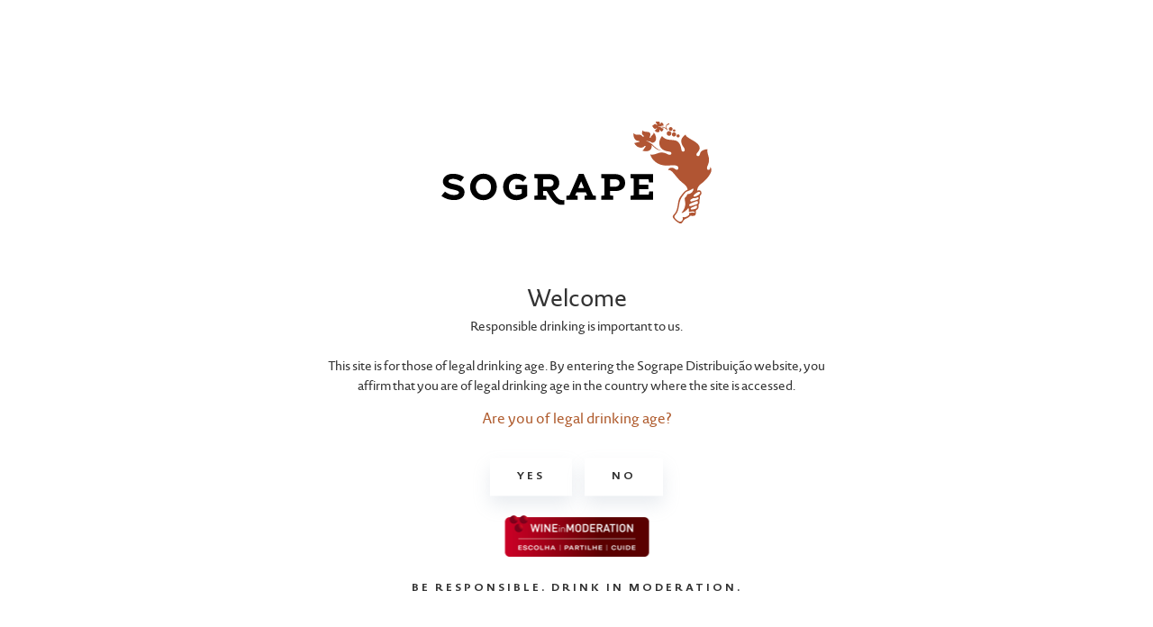

--- FILE ---
content_type: text/html; charset=UTF-8
request_url: https://sograpedistribuicao.pt/en/portfolio/white-8/
body_size: 4013
content:

<!doctype html>
<html class="no-js" lang="en">

<head>
	<script id="Cookiebot" data-culture="EN" src="https://consent.cookiebot.com/uc.js" data-cbid="cfa82fe5-0882-4b56-a10f-f7941e5e6d01" data-blockingmode="auto" type="text/javascript"></script>
	<meta charset="utf-8">
	<meta http-equiv="x-ua-compatible" content="ie=edge">
	<meta name="viewport" content="width=device-width, initial-scale=1.0">
	<link rel="stylesheet" href="https://sograpedistribuicao.pt/wp-content/themes/sogrape/css/app.css?v=19052023">
	<title>Duque de Viseu White &ndash; Sogrape Distribuição</title>

<link rel="canonical" href="https://sograpedistribuicao.pt/en/portfolio/white-8/" />
<meta property="og:locale" content="en_GB" />
<meta property="og:type" content="article" />
<meta property="og:title" content="Duque de Viseu White &ndash; Sogrape Distribuição" />
<meta property="og:url" content="https://sograpedistribuicao.pt/en/portfolio/white-8/" />
<meta property="og:site_name" content="Sogrape Distribuição" />
<meta property="article:publisher" content="https://www.facebook.com/pages/Sogrape-Distribuição-SA/183660845016359" />
<meta property="og:image" content="https://sograpedistribuicao.pt/wp-content/uploads/2018/02/carvalhais-duque-viseu-branco.png" />
<meta property="og:image:secure_url" content="https://sograpedistribuicao.pt/wp-content/uploads/2018/02/carvalhais-duque-viseu-branco.png" />
<meta property="og:image:width" content="1080" />
<meta property="og:image:height" content="1620" />
<meta name="twitter:card" content="summary_large_image" />
<meta name="twitter:title" content="Duque de Viseu White &ndash; Sogrape Distribuição" />
<meta name="twitter:image" content="https://sograpedistribuicao.pt/wp-content/uploads/2018/02/carvalhais-duque-viseu-branco.png" />
<script type='application/ld+json'>{"@context":"https://schema.org","@type":"Organization","url":"https://sograpedistribuicao.pt/en/","sameAs":["https://www.facebook.com/pages/Sogrape-Distribui\u00e7\u00e3o-SA/183660845016359","https://www.linkedin.com/company/56825/","https://www.youtube.com/channel/UCd0581utOM6v9p41jnHG3aw"],"@id":"https://sograpedistribuicao.pt/en/#organization","name":"Sogrape Distribui\u00e7\u00e3o","logo":"http://sograpedistribuicao.pt/wp-content/uploads/2018/02/logo.svg"}</script>

<link rel='dns-prefetch' href='//www.google.com' />
<link rel='dns-prefetch' href='//s.w.org' />
<link rel='stylesheet' id='wp-block-library-css'  href='https://sograpedistribuicao.pt/wp-includes/css/dist/block-library/style.min.css?ver=5.3.20' type='text/css' media='all' />
<link rel='https://api.w.org/' href='https://sograpedistribuicao.pt/wp-json/' />
<link rel="EditURI" type="application/rsd+xml" title="RSD" href="https://sograpedistribuicao.pt/xmlrpc.php?rsd" />
<link rel="wlwmanifest" type="application/wlwmanifest+xml" href="https://sograpedistribuicao.pt/wp-includes/wlwmanifest.xml" /> 
<meta name="generator" content="WordPress 5.3.20" />
<link rel='shortlink' href='https://sograpedistribuicao.pt/?p=547' />
					<!-- Google Analytics tracking code output by Beehive Analytics -->
						<script async src="https://www.googletagmanager.com/gtag/js?id=G-SF80L9NR9K&l=beehiveDataLayer"></script>
		<script>
						window.beehiveDataLayer = window.beehiveDataLayer || [];
			function beehive_ga() {beehiveDataLayer.push(arguments);}
			beehive_ga('js', new Date())
						beehive_ga('config', 'G-SF80L9NR9K', {
				'anonymize_ip': false,
				'allow_google_signals': false,
			})
					</script>
		<link rel="icon" href="https://sograpedistribuicao.pt/wp-content/uploads/2022/11/cropped-favicon-32x32.png" sizes="32x32" />
<link rel="icon" href="https://sograpedistribuicao.pt/wp-content/uploads/2022/11/cropped-favicon-192x192.png" sizes="192x192" />
<link rel="apple-touch-icon-precomposed" href="https://sograpedistribuicao.pt/wp-content/uploads/2022/11/cropped-favicon-180x180.png" />
<meta name="msapplication-TileImage" content="https://sograpedistribuicao.pt/wp-content/uploads/2022/11/cropped-favicon-270x270.png" />
	<style>
		.grecaptcha-badge {
			display: none;
		}

		.view-more-articles.loading {
			pointer-events: none;
		}
		.section-content figcaption {
			font-size: 0.875rem;
			opacity: 0.5;
			font-family: novelsanspro-extralight, sans-serif;
		}
	</style>
</head>

<body>

	<div class="site-landing">
		<div class="confirm-block">
			<img src="https://sograpedistribuicao.pt/wp-content/themes/sogrape/images/logo-sogrape.svg?v=3" alt="Sogrape Distribuição" class="logo">
						<p>
				<b>Welcome</b> <br>
				Responsible drinking is important to us. <br><br>
				This site is for those of legal drinking age. By entering the Sogrape Distribuição website, you
				affirm that you are of legal drinking age in the country where the site is accessed.
			</p>
			<div class="legal-answer">Are you of legal drinking age?</div>
						<div class="btns">
								<div class="btn btn-yes">Yes</div>
				<a href="https://www.wineinmoderation.eu/en/home/" class="btn btn-no">No</a>
							</div>
		</div>
		<div class="age-block">
						<a href="https://www.wineinmoderation.eu/en/home/" target="_blank"><img
					src="https://sograpedistribuicao.pt/wp-content/themes/sogrape/images/wineinmoderation.png" alt="Wine in Moderation"></a>
			<p>Be responsible. Drink in moderation.</p>
					</div>
	</div>

	<div class="site-wrapper">

		<header class="site-header">
			<div class="header-container">
				<ul class="header-items">
					<li class="header-item mobile">
						<div class="mobile-nav-icon"></div>
					</li>
					<li class="header-item header-logo">
						<a href="https://sograpedistribuicao.pt/en/"><img src="https://sograpedistribuicao.pt/wp-content/themes/sogrape/images/logo-sogrape.svg?v=3"
								alt="Sogrape Distribuição"></a>
					</li>
					<li
						class="header-item menu-item ">
						<a href="https://sograpedistribuicao.pt/en/about/">About us</a>
					</li>
					<li
						class="header-item menu-item ">
						<a
							href="https://sograpedistribuicao.pt/en/portfolio/">Portfolio</a>
					</li>
					<li class="header-item menu-item "><a
							href="https://sograpedistribuicao.pt/en/news/">News</a>
					</li>
					<li
						class="header-item menu-item ">
						<a href="https://sograpedistribuicao.pt/en/contacts/">Contacts</a>
					</li>
					<li class="header-item search">
						<a href="#"><img src="https://sograpedistribuicao.pt/wp-content/themes/sogrape/images/search.svg"
								alt="Search"></a>
					</li>
					<li class="header-item lang">
																		<a href="https://sograpedistribuicao.pt/pt/"><img src="https://sograpedistribuicao.pt/wp-content/themes/sogrape/images/pt.svg"
								alt="Português"></a>
											</li>
				</ul>

				<div class="search-bar">
					<form>
						<input type="search" name="s" id="search" placeholder="Search...">
					</form>
				</div>

				<div class="search-results"></div>

				<div class="mobile-nav">
					<ul class="nav-items">
						<li class="nav-item nav-menu"><a
								href="https://sograpedistribuicao.pt/en/about/">About us</a>
						</li>
						<li class="nav-item nav-menu"><a
								href="https://sograpedistribuicao.pt/en/portfolio/">Portfolio</a>
						</li>
						<li class="nav-item nav-menu"><a
								href="https://sograpedistribuicao.pt/en/news/">News</a>
						</li>
						<li class="nav-item nav-menu"><a
								href="https://sograpedistribuicao.pt/en/contacts/">Contacts</a>
						</li>
						<li class="nav-item lang">
														<a href="https://sograpedistribuicao.pt/pt/branco-15/"><img
									src="https://sograpedistribuicao.pt/wp-content/themes/sogrape/images/pt.svg" alt="Português"> Português</a>
													</li>
					</ul>
				</div>
			</div>
		</header>
	
	
<div class="load-main" data-url="https://sograpedistribuicao.pt/en/brand/quinta-dos-carvalhais/">
</div>

<div class="popup single-product">
	<div class="close" data-url="https://sograpedistribuicao.pt/en/brand/quinta-dos-carvalhais/"></div>
	<div class="grid-container">
		<div class="grid-x product-info">
			<div class="small-10 small-offset-1 medium-8 large-3 xlarge-offset-0 cell product-left-column">
				<h1 class="h2 product-brand">Quinta dos Carvalhais</h1>
				<h2 class="h1 product-title">Duque de Viseu White</h2>
								<div class="product-description">Quinta dos Carvalhais Duque de Viseu White is a vivacious, attractive and elegant wine regarded as one of the best the
Dão region has to offer for over a decade. Duque de Viseu is produced at the Quinta dos Carvalhais winery, a Sogrape
Vinhos project renowned for reinvigorating wine production in the Dão that has carved a reputation as a specialist
brand with a range of high-quality wines reflecting the elegance and diversity of the region.</div>
											</div>
			<div class="large-4 xlarge-6 cell product-center-column">
				<div class="product-image" style="background-image:url('https://sograpedistribuicao.pt/wp-content/uploads/2018/02/carvalhais-duque-viseu-branco-768x1152.png');"></div>
			</div>
			<div class="small-10 small-offset-1 medium-8 large-offset-0 large-3 cell product-right-column">
								<div class="spec-block">
					<h3 class="h3 product-uppertitle">Tasting notes</h3>
					<div class="product-description">A citrine colour with greenish tints. A young and intense aroma of citrus fruits, delicate notes of white flowers and a
vegetal touch that gives the bouquet great freshness and complexity. On the palate, this elegant medium-bodied
wine has a lively, crisp acidity and further tones of fruit and white flowers that invite a long fresh finish.</div>
				</div>
												<div class="spec-block">
					<h3 class="h3 product-uppertitle">Winemaker</h3>
					<div class="product-description">Beatriz Cabral de Almeida</div>
				</div>
											</div>
		</div>
	</div>
</div>

	
						
			<div class="load-popups">
			</div>

			<footer class="site-footer">
				<div class="grid-container">
					<div class="grid-x align-center">
						<div class="small-10 large-11 cell footer-content">
							<div class="grid-x align-middle align-justify">
								<div class="large-shrink cell">
									<h3 class="h1 footer-title">We create connections</h3>
									<p class="footer-subtitle">Get in touch</p>
								</div>
								<div class="large-shrink cell">
									<a href="https://sograpedistribuicao.pt/en/contacts/"
										class="button button-white line-h">Contact us</a>
								</div>
							</div>
						</div>
						<div class="small-10 large-11 cell footer-legal" style="opacity: 1;">
							<div class="grid-x large-up-3 align-bottom">
								<div class="cell small-order-2 large-order-1">
									<a href="https://www.sogrape.com/" target="_blank"><img
											src="https://sograpedistribuicao.pt/wp-content/themes/sogrape/images/logo-sogrape-white.svg?v=3" alt="Sogrape"
											class="logo-group"></a> <br><br>
																		<a href="https://sograpedistribuicao.pt/en/privacy-policy-sogrape-group/"
										class="terms-group">Privacy Policy of sogrape Group</a>
																	</div>
								<div class="cell text-center small-order-1 large-order-2">
																		<a href="https://sograpedistribuicao.pt/en/terms-and-conditions/" class="terms">Terms and
										Conditions of Use</a> <br>
									<a href="https://sograpedistribuicao.pt/en/privacypolicy/" class="terms">Privacy Policy</a> <br>
									<a href="https://sograpedistribuicao.pt/en/cookies-policy/" class="terms">Cookies Policy</a>
																		<br><br>
									<span class="copy">©2026 Sogrape Distribuição, S.A.</span><br>
								</div>
								<div class="cell text-right small-order-3 large-order-3">
																		<a href="https://www.wineinmoderation.eu/en/home/" target="_blank"><img
											src="https://sograpedistribuicao.pt/wp-content/themes/sogrape/images/wineinmoderation.png"
											alt="Wine in Moderation" class="logo-age"></a>
									<p class="text-age">Be responsible. Drink in moderation.</p>
																	</div>
							</div>
						</div>
					</div>
				</div>
			</footer>

			</div>

			<script type='text/javascript' src='https://www.google.com/recaptcha/api.js?render=6Lf4GowUAAAAAIeTufOPMI821MpXInF1Gr-4a2U2&#038;ver=3.0'></script>
<script type='text/javascript'>
/* <![CDATA[ */
var myAjax = {"ajaxurl":"https:\/\/sograpedistribuicao.pt\/wp-admin\/admin-ajax.php"};
/* ]]> */
</script>
<script type='text/javascript' src='https://sograpedistribuicao.pt/wp-content/themes/sogrape/js/min/app-min.js?ver=27012023-2'></script>
<script type="text/javascript">
( function( grecaptcha, sitekey, actions ) {

	var wpcf7recaptcha = {

		execute: function( action ) {
			grecaptcha.execute(
				sitekey,
				{ action: action }
			).then( function( token ) {
				var forms = document.getElementsByTagName( 'form' );

				for ( var i = 0; i < forms.length; i++ ) {
					var fields = forms[ i ].getElementsByTagName( 'input' );

					for ( var j = 0; j < fields.length; j++ ) {
						var field = fields[ j ];

						if ( 'g-recaptcha-response' === field.getAttribute( 'name' ) ) {
							field.setAttribute( 'value', token );
							break;
						}
					}
				}
			} );
		},

		executeOnHomepage: function() {
			wpcf7recaptcha.execute( actions[ 'homepage' ] );
		},

		executeOnContactform: function() {
			wpcf7recaptcha.execute( actions[ 'contactform' ] );
		},

	};

	grecaptcha.ready(
		wpcf7recaptcha.executeOnHomepage
	);

	document.addEventListener( 'change',
		wpcf7recaptcha.executeOnContactform, false
	);

	document.addEventListener( 'wpcf7submit',
		wpcf7recaptcha.executeOnHomepage, false
	);

} )(
	grecaptcha,
	'6Lf4GowUAAAAAIeTufOPMI821MpXInF1Gr-4a2U2',
	{"homepage":"homepage","contactform":"contactform"}
);
</script>
			<script defer src="https://static.cloudflareinsights.com/beacon.min.js/vcd15cbe7772f49c399c6a5babf22c1241717689176015" integrity="sha512-ZpsOmlRQV6y907TI0dKBHq9Md29nnaEIPlkf84rnaERnq6zvWvPUqr2ft8M1aS28oN72PdrCzSjY4U6VaAw1EQ==" data-cf-beacon='{"version":"2024.11.0","token":"5b59e1aa3c9244d5a609a4d06b7714de","r":1,"server_timing":{"name":{"cfCacheStatus":true,"cfEdge":true,"cfExtPri":true,"cfL4":true,"cfOrigin":true,"cfSpeedBrain":true},"location_startswith":null}}' crossorigin="anonymous"></script>
</body>

			</html>

--- FILE ---
content_type: text/html; charset=UTF-8
request_url: https://sograpedistribuicao.pt/en/brand/quinta-dos-carvalhais/
body_size: 4770
content:

<!doctype html>
<html class="no-js" lang="en">

<head>
	<script id="Cookiebot" data-culture="EN" src="https://consent.cookiebot.com/uc.js" data-cbid="cfa82fe5-0882-4b56-a10f-f7941e5e6d01" data-blockingmode="auto" type="text/javascript"></script>
	<meta charset="utf-8">
	<meta http-equiv="x-ua-compatible" content="ie=edge">
	<meta name="viewport" content="width=device-width, initial-scale=1.0">
	<link rel="stylesheet" href="https://sograpedistribuicao.pt/wp-content/themes/sogrape/css/app.css?v=19052023">
	<title>Quinta dos Carvalhais &ndash; Sogrape Distribuição</title>

<link rel="canonical" href="https://sograpedistribuicao.pt/en/brand/quinta-dos-carvalhais/" />
<meta property="og:locale" content="en_GB" />
<meta property="og:locale:alternate" content="pt_PT" />
<meta property="og:type" content="object" />
<meta property="og:title" content="Quinta dos Carvalhais &ndash; Sogrape Distribuição" />
<meta property="og:url" content="https://sograpedistribuicao.pt/en/brand/quinta-dos-carvalhais/" />
<meta property="og:site_name" content="Sogrape Distribuição" />
<meta property="og:image" content="https://sograpedistribuicao.pt/wp-content/uploads/2018/03/hero-about.jpg" />
<meta property="og:image:secure_url" content="https://sograpedistribuicao.pt/wp-content/uploads/2018/03/hero-about.jpg" />
<meta property="og:image:width" content="1440" />
<meta property="og:image:height" content="900" />
<meta name="twitter:card" content="summary_large_image" />
<meta name="twitter:title" content="Quinta dos Carvalhais &ndash; Sogrape Distribuição" />
<meta name="twitter:image" content="http://sograpedistribuicao.pt/wp-content/uploads/2018/03/hero-about.jpg" />
<script type='application/ld+json'>{"@context":"https://schema.org","@type":"Organization","url":"https://sograpedistribuicao.pt/en/","sameAs":["https://www.facebook.com/pages/Sogrape-Distribui\u00e7\u00e3o-SA/183660845016359","https://www.linkedin.com/company/56825/","https://www.youtube.com/channel/UCd0581utOM6v9p41jnHG3aw"],"@id":"https://sograpedistribuicao.pt/en/#organization","name":"Sogrape Distribui\u00e7\u00e3o","logo":"http://sograpedistribuicao.pt/wp-content/uploads/2018/02/logo.svg"}</script>

<link rel='dns-prefetch' href='//www.google.com' />
<link rel='dns-prefetch' href='//s.w.org' />
<link rel="alternate" type="application/rss+xml" title="Sogrape Distribuição &raquo; Quinta dos Carvalhais Marca Feed" href="https://sograpedistribuicao.pt/en/brand/quinta-dos-carvalhais/feed/" />
<link rel='stylesheet' id='wp-block-library-css'  href='https://sograpedistribuicao.pt/wp-includes/css/dist/block-library/style.min.css?ver=5.3.20' type='text/css' media='all' />
<link rel='https://api.w.org/' href='https://sograpedistribuicao.pt/wp-json/' />
<link rel="EditURI" type="application/rsd+xml" title="RSD" href="https://sograpedistribuicao.pt/xmlrpc.php?rsd" />
<link rel="wlwmanifest" type="application/wlwmanifest+xml" href="https://sograpedistribuicao.pt/wp-includes/wlwmanifest.xml" /> 
<meta name="generator" content="WordPress 5.3.20" />
<link rel="alternate" href="https://sograpedistribuicao.pt/pt/marca/quinta-dos-carvalhais/" hreflang="pt" />
<link rel="alternate" href="https://sograpedistribuicao.pt/en/brand/quinta-dos-carvalhais/" hreflang="en" />
					<!-- Google Analytics tracking code output by Beehive Analytics -->
						<script async src="https://www.googletagmanager.com/gtag/js?id=G-SF80L9NR9K&l=beehiveDataLayer"></script>
		<script>
						window.beehiveDataLayer = window.beehiveDataLayer || [];
			function beehive_ga() {beehiveDataLayer.push(arguments);}
			beehive_ga('js', new Date())
						beehive_ga('config', 'G-SF80L9NR9K', {
				'anonymize_ip': false,
				'allow_google_signals': false,
			})
					</script>
		<link rel="icon" href="https://sograpedistribuicao.pt/wp-content/uploads/2022/11/cropped-favicon-32x32.png" sizes="32x32" />
<link rel="icon" href="https://sograpedistribuicao.pt/wp-content/uploads/2022/11/cropped-favicon-192x192.png" sizes="192x192" />
<link rel="apple-touch-icon-precomposed" href="https://sograpedistribuicao.pt/wp-content/uploads/2022/11/cropped-favicon-180x180.png" />
<meta name="msapplication-TileImage" content="https://sograpedistribuicao.pt/wp-content/uploads/2022/11/cropped-favicon-270x270.png" />
	<style>
		.grecaptcha-badge {
			display: none;
		}

		.view-more-articles.loading {
			pointer-events: none;
		}
		.section-content figcaption {
			font-size: 0.875rem;
			opacity: 0.5;
			font-family: novelsanspro-extralight, sans-serif;
		}
	</style>
</head>

<body>

	<div class="site-landing">
		<div class="confirm-block">
			<img src="https://sograpedistribuicao.pt/wp-content/themes/sogrape/images/logo-sogrape.svg?v=3" alt="Sogrape Distribuição" class="logo">
						<p>
				<b>Welcome</b> <br>
				Responsible drinking is important to us. <br><br>
				This site is for those of legal drinking age. By entering the Sogrape Distribuição website, you
				affirm that you are of legal drinking age in the country where the site is accessed.
			</p>
			<div class="legal-answer">Are you of legal drinking age?</div>
						<div class="btns">
								<div class="btn btn-yes">Yes</div>
				<a href="https://www.wineinmoderation.eu/en/home/" class="btn btn-no">No</a>
							</div>
		</div>
		<div class="age-block">
						<a href="https://www.wineinmoderation.eu/en/home/" target="_blank"><img
					src="https://sograpedistribuicao.pt/wp-content/themes/sogrape/images/wineinmoderation.png" alt="Wine in Moderation"></a>
			<p>Be responsible. Drink in moderation.</p>
					</div>
	</div>

	<div class="site-wrapper">

		<header class="site-header">
			<div class="header-container">
				<ul class="header-items">
					<li class="header-item mobile">
						<div class="mobile-nav-icon"></div>
					</li>
					<li class="header-item header-logo">
						<a href="https://sograpedistribuicao.pt/en/"><img src="https://sograpedistribuicao.pt/wp-content/themes/sogrape/images/logo-sogrape.svg?v=3"
								alt="Sogrape Distribuição"></a>
					</li>
					<li
						class="header-item menu-item ">
						<a href="https://sograpedistribuicao.pt/en/about/">About us</a>
					</li>
					<li
						class="header-item menu-item ">
						<a
							href="https://sograpedistribuicao.pt/en/portfolio/">Portfolio</a>
					</li>
					<li class="header-item menu-item "><a
							href="https://sograpedistribuicao.pt/en/news/">News</a>
					</li>
					<li
						class="header-item menu-item ">
						<a href="https://sograpedistribuicao.pt/en/contacts/">Contacts</a>
					</li>
					<li class="header-item search">
						<a href="#"><img src="https://sograpedistribuicao.pt/wp-content/themes/sogrape/images/search.svg"
								alt="Search"></a>
					</li>
					<li class="header-item lang">
																		<a href="https://sograpedistribuicao.pt/pt/marca/quinta-dos-carvalhais/"><img src="https://sograpedistribuicao.pt/wp-content/themes/sogrape/images/pt.svg"
								alt="Português"></a>
											</li>
				</ul>

				<div class="search-bar">
					<form>
						<input type="search" name="s" id="search" placeholder="Search...">
					</form>
				</div>

				<div class="search-results"></div>

				<div class="mobile-nav">
					<ul class="nav-items">
						<li class="nav-item nav-menu"><a
								href="https://sograpedistribuicao.pt/en/about/">About us</a>
						</li>
						<li class="nav-item nav-menu"><a
								href="https://sograpedistribuicao.pt/en/portfolio/">Portfolio</a>
						</li>
						<li class="nav-item nav-menu"><a
								href="https://sograpedistribuicao.pt/en/news/">News</a>
						</li>
						<li class="nav-item nav-menu"><a
								href="https://sograpedistribuicao.pt/en/contacts/">Contacts</a>
						</li>
						<li class="nav-item lang">
														<a href="https://sograpedistribuicao.pt/pt/branco-14/"><img
									src="https://sograpedistribuicao.pt/wp-content/themes/sogrape/images/pt.svg" alt="Português"> Português</a>
													</li>
					</ul>
				</div>
			</div>
		</header>
<main class="site-main page-brand">
	<section class="site-section section-hero">
		<div class="hero-bg "  style="background-image: url('https://sograpedistribuicao.pt/wp-content/uploads/2018/02/quinta-dos-carvalhais.jpg');" ></div>
		<a href="https://sograpedistribuicao.pt/en/portfolio/" class="hero-uppertitle">Portfolio</a>
		<h1 class="h1 hero-title">Quinta dos Carvalhais</h1>
		<div class="hero-cta">Explore <span class="scroll-down"></span></div>
	</section>
	<section class="site-section section-filter">
	<div class="grid-container">
		<div class="grid-x medium-up-3 filter-header">
			<div class="filter cell">
				<div class="h5 filter-title">Brands <img src="https://sograpedistribuicao.pt/wp-content/themes/sogrape/images/arrow.svg?v=1" class="svg" alt="Select Arrow"></div>
				<div class="filter-options">
					<ul class="no-bullet">
												<li><a href="https://sograpedistribuicao.pt/en/brand/mateus/">Mateus <span class="items-count">2</span></a></li>
												<li><a href="https://sograpedistribuicao.pt/en/brand/gazela/">Gazela <span class="items-count">2</span></a></li>
												<li><a href="https://sograpedistribuicao.pt/en/brand/azevedo/">Azevedo <span class="items-count">3</span></a></li>
												<li><a href="https://sograpedistribuicao.pt/en/brand/morgadio-da-torre/">Morgadio da Torre <span class="items-count">1</span></a></li>
												<li><a href="https://sograpedistribuicao.pt/en/brand/casa-ferreirinha/">Casa Ferreirinha <span class="items-count">14</span></a></li>
												<li><a href="https://sograpedistribuicao.pt/en/brand/legado/">Legado <span class="items-count">1</span></a></li>
												<li><a href="https://sograpedistribuicao.pt/en/brand/quinta-dos-carvalhais/">Quinta dos Carvalhais <span class="items-count">16</span></a></li>
												<li><a href="https://sograpedistribuicao.pt/en/brand/vila-regia/">Vila Regia <span class="items-count">1</span></a></li>
												<li><a href="https://sograpedistribuicao.pt/en/brand/herdade-do-peso/">Herdade do Peso <span class="items-count">11</span></a></li>
												<li><a href="https://sograpedistribuicao.pt/en/brand/quinta-da-romeira/">Quinta da Romeira <span class="items-count">3</span></a></li>
												<li><a href="https://sograpedistribuicao.pt/en/brand/terra-franca/">Terra Franca <span class="items-count">3</span></a></li>
												<li><a href="https://sograpedistribuicao.pt/en/brand/offley/">Offley <span class="items-count">10</span></a></li>
												<li><a href="https://sograpedistribuicao.pt/en/brand/ferreira/">Ferreira <span class="items-count">14</span></a></li>
												<li><a href="https://sograpedistribuicao.pt/en/brand/sandeman/">Sandeman <span class="items-count">20</span></a></li>
												<li><a href="https://sograpedistribuicao.pt/en/brand/torres/">Torres <span class="items-count">8</span></a></li>
												<li><a href="https://sograpedistribuicao.pt/en/brand/santiago-ruiz/">Santiago Ruiz <span class="items-count">1</span></a></li>
												<li><a href="https://sograpedistribuicao.pt/en/brand/lan/">Lan <span class="items-count">4</span></a></li>
												<li><a href="https://sograpedistribuicao.pt/en/brand/finca-flichman/">Finca Flichman <span class="items-count">2</span></a></li>
												<li><a href="https://sograpedistribuicao.pt/en/brand/framingham/">Framingham <span class="items-count">2</span></a></li>
												<li><a href="https://sograpedistribuicao.pt/en/brand/chateau-los-boldos/">Chateau Los Boldos <span class="items-count">3</span></a></li>
												<li><a href="https://sograpedistribuicao.pt/en/brand/grand-reale/">Grand Reale <span class="items-count">1</span></a></li>
												<li><a href="https://sograpedistribuicao.pt/en/brand/gancia/">Gancia <span class="items-count">3</span></a></li>
												<li><a href="https://sograpedistribuicao.pt/en/brand/codorniu/">Codorniu <span class="items-count">2</span></a></li>
												<li><a href="https://sograpedistribuicao.pt/en/brand/taittinger/">Taittinger <span class="items-count">4</span></a></li>
												<li><a href="https://sograpedistribuicao.pt/en/brand/jack-daniels/">Jack Daniel's <span class="items-count">4</span></a></li>
												<li><a href="https://sograpedistribuicao.pt/en/brand/royalty/">Royalty <span class="items-count">2</span></a></li>
												<li><a href="https://sograpedistribuicao.pt/en/brand/finlandia/">Finlandia <span class="items-count">1</span></a></li>
												<li><a href="https://sograpedistribuicao.pt/en/brand/opihr/">Opihr <span class="items-count">1</span></a></li>
												<li><a href="https://sograpedistribuicao.pt/en/brand/greenalls/">Greenall's <span class="items-count">2</span></a></li>
												<li><a href="https://sograpedistribuicao.pt/en/brand/bloom/">Bloom <span class="items-count">3</span></a></li>
												<li><a href="https://sograpedistribuicao.pt/en/brand/no3/">Nº3 <span class="items-count">1</span></a></li>
												<li><a href="https://sograpedistribuicao.pt/en/brand/anumara/">Anumará <span class="items-count">1</span></a></li>
												<li><a href="https://sograpedistribuicao.pt/en/brand/constantino/">Constantino <span class="items-count">1</span></a></li>
												<li><a href="https://sograpedistribuicao.pt/en/brand/herradura/">Herradura <span class="items-count">1</span></a></li>
												<li><a href="https://sograpedistribuicao.pt/en/brand/chancella/">Chancella <span class="items-count">1</span></a></li>
												<li><a href="https://sograpedistribuicao.pt/en/brand/ferreirinha/">Ferreirinha <span class="items-count">1</span></a></li>
												<li><a href="https://sograpedistribuicao.pt/en/brand/hine/">Hine <span class="items-count">1</span></a></li>
												<li><a href="https://sograpedistribuicao.pt/en/brand/russian-standard/">Russian Standard <span class="items-count">1</span></a></li>
												<li><a href="https://sograpedistribuicao.pt/en/brand/zubrowka/">Zubrowka <span class="items-count">1</span></a></li>
												<li><a href="https://sograpedistribuicao.pt/en/brand/glendronach/">Glendronach <span class="items-count">1</span></a></li>
												<li><a href="https://sograpedistribuicao.pt/en/brand/glenglassaugh/">Glenglassaugh <span class="items-count">2</span></a></li>
												<li><a href="https://sograpedistribuicao.pt/en/brand/benriach/">Benriach <span class="items-count">1</span></a></li>
											</ul>
				</div>
			</div>
			<div class="filter cell">
				<div class="h5 filter-title">Categories <img src="https://sograpedistribuicao.pt/wp-content/themes/sogrape/images/arrow.svg?v=1" class="svg" alt="Select Arrow"></div>
				<div class="filter-options">
					<ul class="no-bullet">
												<li><a href="https://sograpedistribuicao.pt/en/sector/wine/">Wine <span class="items-count">74</span></a></li>
												<li><a href="https://sograpedistribuicao.pt/en/sector/port-wine/">Port Wine <span class="items-count">44</span></a></li>
												<li><a href="https://sograpedistribuicao.pt/en/sector/champagne-sparkling-cava/">Champagne, Sparkling e Cava <span class="items-count">13</span></a></li>
												<li><a href="https://sograpedistribuicao.pt/en/sector/spirit/">Spirit <span class="items-count">26</span></a></li>
											</ul>
				</div>
			</div>
			<div class="filter cell">
				<div class="h5 filter-title">Regions <img src="https://sograpedistribuicao.pt/wp-content/themes/sogrape/images/arrow.svg?v=1" class="svg" alt="Select Arrow"></div>
				<div class="filter-options">
					<ul class="no-bullet">
												<li><a href="https://sograpedistribuicao.pt/en/region/mateus/">Mateus <span class="items-count">1</span></a></li>
												<li><a href="https://sograpedistribuicao.pt/en/region/verdes/">Verdes <span class="items-count">6</span></a></li>
												<li><a href="https://sograpedistribuicao.pt/en/region/douro/">Douro <span class="items-count">15</span></a></li>
												<li><a href="https://sograpedistribuicao.pt/en/region/alentejo/">Alentejo <span class="items-count">12</span></a></li>
												<li><a href="https://sograpedistribuicao.pt/en/region/dao/">Dão <span class="items-count">16</span></a></li>
												<li><a href="https://sograpedistribuicao.pt/en/region/lisboa/">Lisboa <span class="items-count">3</span></a></li>
												<li><a href="https://sograpedistribuicao.pt/en/region/other-regions/">Other Regions <span class="items-count">3</span></a></li>
												<li><a href="https://sograpedistribuicao.pt/en/region/spain/">Spain <span class="items-count">13</span></a></li>
												<li><a href="https://sograpedistribuicao.pt/en/region/argentina/">Argentina <span class="items-count">2</span></a></li>
												<li><a href="https://sograpedistribuicao.pt/en/region/new-zealand/">New Zealand <span class="items-count">2</span></a></li>
											</ul>
				</div>
			</div>
		</div>
	</div>
</section>	<section class="site-section section-products">
		<div class="grid-container">
			<div class="grid-x grid-padding-x medium-up-2 large-up-3">
								<div class="cell">
					<a href="https://sograpedistribuicao.pt/en/portfolio/white-10/" class="open-single-product">
						<div class="product">
							<div class="product-image" style="background-image: url('https://sograpedistribuicao.pt/wp-content/uploads/2018/02/AF-Grão-Vasco-Dão-Branco-219x300.png');"></div>
							<h2 class="h3 section-uppertitle">Quinta dos Carvalhais</h2>
							<h3 class="h4 section-title">Grão Vasco White</h3>
						</div>
					</a>
				</div>
								<div class="cell">
					<a href="https://sograpedistribuicao.pt/en/portfolio/red-11/" class="open-single-product">
						<div class="product">
							<div class="product-image" style="background-image: url('https://sograpedistribuicao.pt/wp-content/uploads/2018/02/AF-Grão-Vasco-Dão-Tinto-200x300.png');"></div>
							<h2 class="h3 section-uppertitle">Quinta dos Carvalhais</h2>
							<h3 class="h4 section-title">Grão Vasco Red</h3>
						</div>
					</a>
				</div>
								<div class="cell">
					<a href="https://sograpedistribuicao.pt/en/portfolio/white-8/" class="open-single-product">
						<div class="product">
							<div class="product-image" style="background-image: url('https://sograpedistribuicao.pt/wp-content/uploads/2018/02/carvalhais-duque-viseu-branco-200x300.png');"></div>
							<h2 class="h3 section-uppertitle">Quinta dos Carvalhais</h2>
							<h3 class="h4 section-title">Duque de Viseu White</h3>
						</div>
					</a>
				</div>
								<div class="cell">
					<a href="https://sograpedistribuicao.pt/en/portfolio/red-9/" class="open-single-product">
						<div class="product">
							<div class="product-image" style="background-image: url('https://sograpedistribuicao.pt/wp-content/uploads/2018/02/Duque-de-Viseu-Tinto-1-200x300.png');"></div>
							<h2 class="h3 section-uppertitle">Quinta dos Carvalhais</h2>
							<h3 class="h4 section-title">Duque de Viseu Red</h3>
						</div>
					</a>
				</div>
								<div class="cell">
					<a href="https://sograpedistribuicao.pt/en/portfolio/melange-a-3/" class="open-single-product">
						<div class="product">
							<div class="product-image" style="background-image: url('https://sograpedistribuicao.pt/wp-content/uploads/2020/05/carvalhais-melange-200x300.png');"></div>
							<h2 class="h3 section-uppertitle">Quinta dos Carvalhais</h2>
							<h3 class="h4 section-title">Mélange à 3</h3>
						</div>
					</a>
				</div>
								<div class="cell">
					<a href="https://sograpedistribuicao.pt/en/portfolio/white-7/" class="open-single-product">
						<div class="product">
							<div class="product-image" style="background-image: url('https://sograpedistribuicao.pt/wp-content/uploads/2018/02/Branco-2022-200x300.png');"></div>
							<h2 class="h3 section-uppertitle">Quinta dos Carvalhais</h2>
							<h3 class="h4 section-title">Colheita White</h3>
						</div>
					</a>
				</div>
								<div class="cell">
					<a href="https://sograpedistribuicao.pt/en/portfolio/red-8/" class="open-single-product">
						<div class="product">
							<div class="product-image" style="background-image: url('https://sograpedistribuicao.pt/wp-content/uploads/2018/02/Colheita-Tinto-1-200x300.png');"></div>
							<h2 class="h3 section-uppertitle">Quinta dos Carvalhais</h2>
							<h3 class="h4 section-title">Colheita Red</h3>
						</div>
					</a>
				</div>
								<div class="cell">
					<a href="https://sograpedistribuicao.pt/en/portfolio/white-6/" class="open-single-product">
						<div class="product">
							<div class="product-image" style="background-image: url('https://sograpedistribuicao.pt/wp-content/uploads/2018/02/Quinta-dos-Carvalhais-Encruzado-2022-tiff-212x300.png');"></div>
							<h2 class="h3 section-uppertitle">Quinta dos Carvalhais</h2>
							<h3 class="h4 section-title">Encruzado</h3>
						</div>
					</a>
				</div>
								<div class="cell">
					<a href="https://sograpedistribuicao.pt/en/portfolio/red-7/" class="open-single-product">
						<div class="product">
							<div class="product-image" style="background-image: url('https://sograpedistribuicao.pt/wp-content/uploads/2018/02/File_Quinta-dos-Carvalhais_2023-08-02-120245-212x300.png');"></div>
							<h2 class="h3 section-uppertitle">Quinta dos Carvalhais</h2>
							<h3 class="h4 section-title">Touriga Nacional</h3>
						</div>
					</a>
				</div>
								<div class="cell">
					<a href="https://sograpedistribuicao.pt/en/portfolio/red-6/" class="open-single-product">
						<div class="product">
							<div class="product-image" style="background-image: url('https://sograpedistribuicao.pt/wp-content/uploads/2018/02/carvalhais-alfrocheiro-200x300.png');"></div>
							<h2 class="h3 section-uppertitle">Quinta dos Carvalhais</h2>
							<h3 class="h4 section-title">Alfrocheiro</h3>
						</div>
					</a>
				</div>
								<div class="cell">
					<a href="https://sograpedistribuicao.pt/en/portfolio/tinta-roriz-red/" class="open-single-product">
						<div class="product">
							<div class="product-image" style="background-image: url('https://sograpedistribuicao.pt/wp-content/uploads/2018/02/carvalhais-tinta-roriz-200x300.png');"></div>
							<h2 class="h3 section-uppertitle">Quinta dos Carvalhais</h2>
							<h3 class="h4 section-title">Tinta Roriz Red</h3>
						</div>
					</a>
				</div>
								<div class="cell">
					<a href="https://sograpedistribuicao.pt/en/portfolio/white-5/" class="open-single-product">
						<div class="product">
							<div class="product-image" style="background-image: url('https://sograpedistribuicao.pt/wp-content/uploads/2018/02/Reserva-Dão-Branco-200x300.png');"></div>
							<h2 class="h3 section-uppertitle">Quinta dos Carvalhais</h2>
							<h3 class="h4 section-title">Reserva White</h3>
						</div>
					</a>
				</div>
								<div class="cell">
					<a href="https://sograpedistribuicao.pt/en/portfolio/red-5/" class="open-single-product">
						<div class="product">
							<div class="product-image" style="background-image: url('https://sograpedistribuicao.pt/wp-content/uploads/2018/02/Reserva-Dão-Tinto-200x300.png');"></div>
							<h2 class="h3 section-uppertitle">Quinta dos Carvalhais</h2>
							<h3 class="h4 section-title">Reserva Red</h3>
						</div>
					</a>
				</div>
								<div class="cell">
					<a href="https://sograpedistribuicao.pt/en/portfolio/special-white/" class="open-single-product">
						<div class="product">
							<div class="product-image" style="background-image: url('https://sograpedistribuicao.pt/wp-content/uploads/2018/02/carvalhais-branco-especial-1-200x300.png');"></div>
							<h2 class="h3 section-uppertitle">Quinta dos Carvalhais</h2>
							<h3 class="h4 section-title">Special White</h3>
						</div>
					</a>
				</div>
								<div class="cell">
					<a href="https://sograpedistribuicao.pt/en/portfolio/red-4/" class="open-single-product">
						<div class="product">
							<div class="product-image" style="background-image: url('https://sograpedistribuicao.pt/wp-content/uploads/2018/02/único-217x300.png');"></div>
							<h2 class="h3 section-uppertitle">Quinta dos Carvalhais</h2>
							<h3 class="h4 section-title">Único</h3>
						</div>
					</a>
				</div>
								<div class="cell">
					<a href="https://sograpedistribuicao.pt/en/portfolio/sparkling-brut-rose/" class="open-single-product">
						<div class="product">
							<div class="product-image" style="background-image: url('https://sograpedistribuicao.pt/wp-content/uploads/2018/02/carvalhais-espumante-200x300.png');"></div>
							<h2 class="h3 section-uppertitle">Quinta dos Carvalhais</h2>
							<h3 class="h4 section-title">Sparkling Brut Rosé</h3>
						</div>
					</a>
				</div>
							</div>
			<div class="grid-x align-center">
				<div class="shrink cell">
					<a href="https://sograpedistribuicao.pt/en/portfolio/" class="button line-v back-to">Back</a>
				</div>
			</div>
		</div>
	</section>
</main>

						
			<div class="load-popups">
			</div>

			<footer class="site-footer">
				<div class="grid-container">
					<div class="grid-x align-center">
						<div class="small-10 large-11 cell footer-content">
							<div class="grid-x align-middle align-justify">
								<div class="large-shrink cell">
									<h3 class="h1 footer-title">We create connections</h3>
									<p class="footer-subtitle">Get in touch</p>
								</div>
								<div class="large-shrink cell">
									<a href="https://sograpedistribuicao.pt/en/contacts/"
										class="button button-white line-h">Contact us</a>
								</div>
							</div>
						</div>
						<div class="small-10 large-11 cell footer-legal" style="opacity: 1;">
							<div class="grid-x large-up-3 align-bottom">
								<div class="cell small-order-2 large-order-1">
									<a href="https://www.sogrape.com/" target="_blank"><img
											src="https://sograpedistribuicao.pt/wp-content/themes/sogrape/images/logo-sogrape-white.svg?v=3" alt="Sogrape"
											class="logo-group"></a> <br><br>
																		<a href="https://sograpedistribuicao.pt/en/privacy-policy-sogrape-group/"
										class="terms-group">Privacy Policy of sogrape Group</a>
																	</div>
								<div class="cell text-center small-order-1 large-order-2">
																		<a href="https://sograpedistribuicao.pt/en/terms-and-conditions/" class="terms">Terms and
										Conditions of Use</a> <br>
									<a href="https://sograpedistribuicao.pt/en/privacypolicy/" class="terms">Privacy Policy</a> <br>
									<a href="https://sograpedistribuicao.pt/en/cookies-policy/" class="terms">Cookies Policy</a>
																		<br><br>
									<span class="copy">©2026 Sogrape Distribuição, S.A.</span><br>
								</div>
								<div class="cell text-right small-order-3 large-order-3">
																		<a href="https://www.wineinmoderation.eu/en/home/" target="_blank"><img
											src="https://sograpedistribuicao.pt/wp-content/themes/sogrape/images/wineinmoderation.png"
											alt="Wine in Moderation" class="logo-age"></a>
									<p class="text-age">Be responsible. Drink in moderation.</p>
																	</div>
							</div>
						</div>
					</div>
				</div>
			</footer>

			</div>

			<script type='text/javascript' src='https://www.google.com/recaptcha/api.js?render=6Lf4GowUAAAAAIeTufOPMI821MpXInF1Gr-4a2U2&#038;ver=3.0'></script>
<script type='text/javascript'>
/* <![CDATA[ */
var myAjax = {"ajaxurl":"https:\/\/sograpedistribuicao.pt\/wp-admin\/admin-ajax.php"};
/* ]]> */
</script>
<script type='text/javascript' src='https://sograpedistribuicao.pt/wp-content/themes/sogrape/js/min/app-min.js?ver=27012023-2'></script>
<script type="text/javascript">
( function( grecaptcha, sitekey, actions ) {

	var wpcf7recaptcha = {

		execute: function( action ) {
			grecaptcha.execute(
				sitekey,
				{ action: action }
			).then( function( token ) {
				var forms = document.getElementsByTagName( 'form' );

				for ( var i = 0; i < forms.length; i++ ) {
					var fields = forms[ i ].getElementsByTagName( 'input' );

					for ( var j = 0; j < fields.length; j++ ) {
						var field = fields[ j ];

						if ( 'g-recaptcha-response' === field.getAttribute( 'name' ) ) {
							field.setAttribute( 'value', token );
							break;
						}
					}
				}
			} );
		},

		executeOnHomepage: function() {
			wpcf7recaptcha.execute( actions[ 'homepage' ] );
		},

		executeOnContactform: function() {
			wpcf7recaptcha.execute( actions[ 'contactform' ] );
		},

	};

	grecaptcha.ready(
		wpcf7recaptcha.executeOnHomepage
	);

	document.addEventListener( 'change',
		wpcf7recaptcha.executeOnContactform, false
	);

	document.addEventListener( 'wpcf7submit',
		wpcf7recaptcha.executeOnHomepage, false
	);

} )(
	grecaptcha,
	'6Lf4GowUAAAAAIeTufOPMI821MpXInF1Gr-4a2U2',
	{"homepage":"homepage","contactform":"contactform"}
);
</script>
			</body>

			</html>

--- FILE ---
content_type: text/html; charset=utf-8
request_url: https://www.google.com/recaptcha/api2/anchor?ar=1&k=6Lf4GowUAAAAAIeTufOPMI821MpXInF1Gr-4a2U2&co=aHR0cHM6Ly9zb2dyYXBlZGlzdHJpYnVpY2FvLnB0OjQ0Mw..&hl=en&v=PoyoqOPhxBO7pBk68S4YbpHZ&size=invisible&anchor-ms=20000&execute-ms=30000&cb=lm8417ir1k1w
body_size: 48619
content:
<!DOCTYPE HTML><html dir="ltr" lang="en"><head><meta http-equiv="Content-Type" content="text/html; charset=UTF-8">
<meta http-equiv="X-UA-Compatible" content="IE=edge">
<title>reCAPTCHA</title>
<style type="text/css">
/* cyrillic-ext */
@font-face {
  font-family: 'Roboto';
  font-style: normal;
  font-weight: 400;
  font-stretch: 100%;
  src: url(//fonts.gstatic.com/s/roboto/v48/KFO7CnqEu92Fr1ME7kSn66aGLdTylUAMa3GUBHMdazTgWw.woff2) format('woff2');
  unicode-range: U+0460-052F, U+1C80-1C8A, U+20B4, U+2DE0-2DFF, U+A640-A69F, U+FE2E-FE2F;
}
/* cyrillic */
@font-face {
  font-family: 'Roboto';
  font-style: normal;
  font-weight: 400;
  font-stretch: 100%;
  src: url(//fonts.gstatic.com/s/roboto/v48/KFO7CnqEu92Fr1ME7kSn66aGLdTylUAMa3iUBHMdazTgWw.woff2) format('woff2');
  unicode-range: U+0301, U+0400-045F, U+0490-0491, U+04B0-04B1, U+2116;
}
/* greek-ext */
@font-face {
  font-family: 'Roboto';
  font-style: normal;
  font-weight: 400;
  font-stretch: 100%;
  src: url(//fonts.gstatic.com/s/roboto/v48/KFO7CnqEu92Fr1ME7kSn66aGLdTylUAMa3CUBHMdazTgWw.woff2) format('woff2');
  unicode-range: U+1F00-1FFF;
}
/* greek */
@font-face {
  font-family: 'Roboto';
  font-style: normal;
  font-weight: 400;
  font-stretch: 100%;
  src: url(//fonts.gstatic.com/s/roboto/v48/KFO7CnqEu92Fr1ME7kSn66aGLdTylUAMa3-UBHMdazTgWw.woff2) format('woff2');
  unicode-range: U+0370-0377, U+037A-037F, U+0384-038A, U+038C, U+038E-03A1, U+03A3-03FF;
}
/* math */
@font-face {
  font-family: 'Roboto';
  font-style: normal;
  font-weight: 400;
  font-stretch: 100%;
  src: url(//fonts.gstatic.com/s/roboto/v48/KFO7CnqEu92Fr1ME7kSn66aGLdTylUAMawCUBHMdazTgWw.woff2) format('woff2');
  unicode-range: U+0302-0303, U+0305, U+0307-0308, U+0310, U+0312, U+0315, U+031A, U+0326-0327, U+032C, U+032F-0330, U+0332-0333, U+0338, U+033A, U+0346, U+034D, U+0391-03A1, U+03A3-03A9, U+03B1-03C9, U+03D1, U+03D5-03D6, U+03F0-03F1, U+03F4-03F5, U+2016-2017, U+2034-2038, U+203C, U+2040, U+2043, U+2047, U+2050, U+2057, U+205F, U+2070-2071, U+2074-208E, U+2090-209C, U+20D0-20DC, U+20E1, U+20E5-20EF, U+2100-2112, U+2114-2115, U+2117-2121, U+2123-214F, U+2190, U+2192, U+2194-21AE, U+21B0-21E5, U+21F1-21F2, U+21F4-2211, U+2213-2214, U+2216-22FF, U+2308-230B, U+2310, U+2319, U+231C-2321, U+2336-237A, U+237C, U+2395, U+239B-23B7, U+23D0, U+23DC-23E1, U+2474-2475, U+25AF, U+25B3, U+25B7, U+25BD, U+25C1, U+25CA, U+25CC, U+25FB, U+266D-266F, U+27C0-27FF, U+2900-2AFF, U+2B0E-2B11, U+2B30-2B4C, U+2BFE, U+3030, U+FF5B, U+FF5D, U+1D400-1D7FF, U+1EE00-1EEFF;
}
/* symbols */
@font-face {
  font-family: 'Roboto';
  font-style: normal;
  font-weight: 400;
  font-stretch: 100%;
  src: url(//fonts.gstatic.com/s/roboto/v48/KFO7CnqEu92Fr1ME7kSn66aGLdTylUAMaxKUBHMdazTgWw.woff2) format('woff2');
  unicode-range: U+0001-000C, U+000E-001F, U+007F-009F, U+20DD-20E0, U+20E2-20E4, U+2150-218F, U+2190, U+2192, U+2194-2199, U+21AF, U+21E6-21F0, U+21F3, U+2218-2219, U+2299, U+22C4-22C6, U+2300-243F, U+2440-244A, U+2460-24FF, U+25A0-27BF, U+2800-28FF, U+2921-2922, U+2981, U+29BF, U+29EB, U+2B00-2BFF, U+4DC0-4DFF, U+FFF9-FFFB, U+10140-1018E, U+10190-1019C, U+101A0, U+101D0-101FD, U+102E0-102FB, U+10E60-10E7E, U+1D2C0-1D2D3, U+1D2E0-1D37F, U+1F000-1F0FF, U+1F100-1F1AD, U+1F1E6-1F1FF, U+1F30D-1F30F, U+1F315, U+1F31C, U+1F31E, U+1F320-1F32C, U+1F336, U+1F378, U+1F37D, U+1F382, U+1F393-1F39F, U+1F3A7-1F3A8, U+1F3AC-1F3AF, U+1F3C2, U+1F3C4-1F3C6, U+1F3CA-1F3CE, U+1F3D4-1F3E0, U+1F3ED, U+1F3F1-1F3F3, U+1F3F5-1F3F7, U+1F408, U+1F415, U+1F41F, U+1F426, U+1F43F, U+1F441-1F442, U+1F444, U+1F446-1F449, U+1F44C-1F44E, U+1F453, U+1F46A, U+1F47D, U+1F4A3, U+1F4B0, U+1F4B3, U+1F4B9, U+1F4BB, U+1F4BF, U+1F4C8-1F4CB, U+1F4D6, U+1F4DA, U+1F4DF, U+1F4E3-1F4E6, U+1F4EA-1F4ED, U+1F4F7, U+1F4F9-1F4FB, U+1F4FD-1F4FE, U+1F503, U+1F507-1F50B, U+1F50D, U+1F512-1F513, U+1F53E-1F54A, U+1F54F-1F5FA, U+1F610, U+1F650-1F67F, U+1F687, U+1F68D, U+1F691, U+1F694, U+1F698, U+1F6AD, U+1F6B2, U+1F6B9-1F6BA, U+1F6BC, U+1F6C6-1F6CF, U+1F6D3-1F6D7, U+1F6E0-1F6EA, U+1F6F0-1F6F3, U+1F6F7-1F6FC, U+1F700-1F7FF, U+1F800-1F80B, U+1F810-1F847, U+1F850-1F859, U+1F860-1F887, U+1F890-1F8AD, U+1F8B0-1F8BB, U+1F8C0-1F8C1, U+1F900-1F90B, U+1F93B, U+1F946, U+1F984, U+1F996, U+1F9E9, U+1FA00-1FA6F, U+1FA70-1FA7C, U+1FA80-1FA89, U+1FA8F-1FAC6, U+1FACE-1FADC, U+1FADF-1FAE9, U+1FAF0-1FAF8, U+1FB00-1FBFF;
}
/* vietnamese */
@font-face {
  font-family: 'Roboto';
  font-style: normal;
  font-weight: 400;
  font-stretch: 100%;
  src: url(//fonts.gstatic.com/s/roboto/v48/KFO7CnqEu92Fr1ME7kSn66aGLdTylUAMa3OUBHMdazTgWw.woff2) format('woff2');
  unicode-range: U+0102-0103, U+0110-0111, U+0128-0129, U+0168-0169, U+01A0-01A1, U+01AF-01B0, U+0300-0301, U+0303-0304, U+0308-0309, U+0323, U+0329, U+1EA0-1EF9, U+20AB;
}
/* latin-ext */
@font-face {
  font-family: 'Roboto';
  font-style: normal;
  font-weight: 400;
  font-stretch: 100%;
  src: url(//fonts.gstatic.com/s/roboto/v48/KFO7CnqEu92Fr1ME7kSn66aGLdTylUAMa3KUBHMdazTgWw.woff2) format('woff2');
  unicode-range: U+0100-02BA, U+02BD-02C5, U+02C7-02CC, U+02CE-02D7, U+02DD-02FF, U+0304, U+0308, U+0329, U+1D00-1DBF, U+1E00-1E9F, U+1EF2-1EFF, U+2020, U+20A0-20AB, U+20AD-20C0, U+2113, U+2C60-2C7F, U+A720-A7FF;
}
/* latin */
@font-face {
  font-family: 'Roboto';
  font-style: normal;
  font-weight: 400;
  font-stretch: 100%;
  src: url(//fonts.gstatic.com/s/roboto/v48/KFO7CnqEu92Fr1ME7kSn66aGLdTylUAMa3yUBHMdazQ.woff2) format('woff2');
  unicode-range: U+0000-00FF, U+0131, U+0152-0153, U+02BB-02BC, U+02C6, U+02DA, U+02DC, U+0304, U+0308, U+0329, U+2000-206F, U+20AC, U+2122, U+2191, U+2193, U+2212, U+2215, U+FEFF, U+FFFD;
}
/* cyrillic-ext */
@font-face {
  font-family: 'Roboto';
  font-style: normal;
  font-weight: 500;
  font-stretch: 100%;
  src: url(//fonts.gstatic.com/s/roboto/v48/KFO7CnqEu92Fr1ME7kSn66aGLdTylUAMa3GUBHMdazTgWw.woff2) format('woff2');
  unicode-range: U+0460-052F, U+1C80-1C8A, U+20B4, U+2DE0-2DFF, U+A640-A69F, U+FE2E-FE2F;
}
/* cyrillic */
@font-face {
  font-family: 'Roboto';
  font-style: normal;
  font-weight: 500;
  font-stretch: 100%;
  src: url(//fonts.gstatic.com/s/roboto/v48/KFO7CnqEu92Fr1ME7kSn66aGLdTylUAMa3iUBHMdazTgWw.woff2) format('woff2');
  unicode-range: U+0301, U+0400-045F, U+0490-0491, U+04B0-04B1, U+2116;
}
/* greek-ext */
@font-face {
  font-family: 'Roboto';
  font-style: normal;
  font-weight: 500;
  font-stretch: 100%;
  src: url(//fonts.gstatic.com/s/roboto/v48/KFO7CnqEu92Fr1ME7kSn66aGLdTylUAMa3CUBHMdazTgWw.woff2) format('woff2');
  unicode-range: U+1F00-1FFF;
}
/* greek */
@font-face {
  font-family: 'Roboto';
  font-style: normal;
  font-weight: 500;
  font-stretch: 100%;
  src: url(//fonts.gstatic.com/s/roboto/v48/KFO7CnqEu92Fr1ME7kSn66aGLdTylUAMa3-UBHMdazTgWw.woff2) format('woff2');
  unicode-range: U+0370-0377, U+037A-037F, U+0384-038A, U+038C, U+038E-03A1, U+03A3-03FF;
}
/* math */
@font-face {
  font-family: 'Roboto';
  font-style: normal;
  font-weight: 500;
  font-stretch: 100%;
  src: url(//fonts.gstatic.com/s/roboto/v48/KFO7CnqEu92Fr1ME7kSn66aGLdTylUAMawCUBHMdazTgWw.woff2) format('woff2');
  unicode-range: U+0302-0303, U+0305, U+0307-0308, U+0310, U+0312, U+0315, U+031A, U+0326-0327, U+032C, U+032F-0330, U+0332-0333, U+0338, U+033A, U+0346, U+034D, U+0391-03A1, U+03A3-03A9, U+03B1-03C9, U+03D1, U+03D5-03D6, U+03F0-03F1, U+03F4-03F5, U+2016-2017, U+2034-2038, U+203C, U+2040, U+2043, U+2047, U+2050, U+2057, U+205F, U+2070-2071, U+2074-208E, U+2090-209C, U+20D0-20DC, U+20E1, U+20E5-20EF, U+2100-2112, U+2114-2115, U+2117-2121, U+2123-214F, U+2190, U+2192, U+2194-21AE, U+21B0-21E5, U+21F1-21F2, U+21F4-2211, U+2213-2214, U+2216-22FF, U+2308-230B, U+2310, U+2319, U+231C-2321, U+2336-237A, U+237C, U+2395, U+239B-23B7, U+23D0, U+23DC-23E1, U+2474-2475, U+25AF, U+25B3, U+25B7, U+25BD, U+25C1, U+25CA, U+25CC, U+25FB, U+266D-266F, U+27C0-27FF, U+2900-2AFF, U+2B0E-2B11, U+2B30-2B4C, U+2BFE, U+3030, U+FF5B, U+FF5D, U+1D400-1D7FF, U+1EE00-1EEFF;
}
/* symbols */
@font-face {
  font-family: 'Roboto';
  font-style: normal;
  font-weight: 500;
  font-stretch: 100%;
  src: url(//fonts.gstatic.com/s/roboto/v48/KFO7CnqEu92Fr1ME7kSn66aGLdTylUAMaxKUBHMdazTgWw.woff2) format('woff2');
  unicode-range: U+0001-000C, U+000E-001F, U+007F-009F, U+20DD-20E0, U+20E2-20E4, U+2150-218F, U+2190, U+2192, U+2194-2199, U+21AF, U+21E6-21F0, U+21F3, U+2218-2219, U+2299, U+22C4-22C6, U+2300-243F, U+2440-244A, U+2460-24FF, U+25A0-27BF, U+2800-28FF, U+2921-2922, U+2981, U+29BF, U+29EB, U+2B00-2BFF, U+4DC0-4DFF, U+FFF9-FFFB, U+10140-1018E, U+10190-1019C, U+101A0, U+101D0-101FD, U+102E0-102FB, U+10E60-10E7E, U+1D2C0-1D2D3, U+1D2E0-1D37F, U+1F000-1F0FF, U+1F100-1F1AD, U+1F1E6-1F1FF, U+1F30D-1F30F, U+1F315, U+1F31C, U+1F31E, U+1F320-1F32C, U+1F336, U+1F378, U+1F37D, U+1F382, U+1F393-1F39F, U+1F3A7-1F3A8, U+1F3AC-1F3AF, U+1F3C2, U+1F3C4-1F3C6, U+1F3CA-1F3CE, U+1F3D4-1F3E0, U+1F3ED, U+1F3F1-1F3F3, U+1F3F5-1F3F7, U+1F408, U+1F415, U+1F41F, U+1F426, U+1F43F, U+1F441-1F442, U+1F444, U+1F446-1F449, U+1F44C-1F44E, U+1F453, U+1F46A, U+1F47D, U+1F4A3, U+1F4B0, U+1F4B3, U+1F4B9, U+1F4BB, U+1F4BF, U+1F4C8-1F4CB, U+1F4D6, U+1F4DA, U+1F4DF, U+1F4E3-1F4E6, U+1F4EA-1F4ED, U+1F4F7, U+1F4F9-1F4FB, U+1F4FD-1F4FE, U+1F503, U+1F507-1F50B, U+1F50D, U+1F512-1F513, U+1F53E-1F54A, U+1F54F-1F5FA, U+1F610, U+1F650-1F67F, U+1F687, U+1F68D, U+1F691, U+1F694, U+1F698, U+1F6AD, U+1F6B2, U+1F6B9-1F6BA, U+1F6BC, U+1F6C6-1F6CF, U+1F6D3-1F6D7, U+1F6E0-1F6EA, U+1F6F0-1F6F3, U+1F6F7-1F6FC, U+1F700-1F7FF, U+1F800-1F80B, U+1F810-1F847, U+1F850-1F859, U+1F860-1F887, U+1F890-1F8AD, U+1F8B0-1F8BB, U+1F8C0-1F8C1, U+1F900-1F90B, U+1F93B, U+1F946, U+1F984, U+1F996, U+1F9E9, U+1FA00-1FA6F, U+1FA70-1FA7C, U+1FA80-1FA89, U+1FA8F-1FAC6, U+1FACE-1FADC, U+1FADF-1FAE9, U+1FAF0-1FAF8, U+1FB00-1FBFF;
}
/* vietnamese */
@font-face {
  font-family: 'Roboto';
  font-style: normal;
  font-weight: 500;
  font-stretch: 100%;
  src: url(//fonts.gstatic.com/s/roboto/v48/KFO7CnqEu92Fr1ME7kSn66aGLdTylUAMa3OUBHMdazTgWw.woff2) format('woff2');
  unicode-range: U+0102-0103, U+0110-0111, U+0128-0129, U+0168-0169, U+01A0-01A1, U+01AF-01B0, U+0300-0301, U+0303-0304, U+0308-0309, U+0323, U+0329, U+1EA0-1EF9, U+20AB;
}
/* latin-ext */
@font-face {
  font-family: 'Roboto';
  font-style: normal;
  font-weight: 500;
  font-stretch: 100%;
  src: url(//fonts.gstatic.com/s/roboto/v48/KFO7CnqEu92Fr1ME7kSn66aGLdTylUAMa3KUBHMdazTgWw.woff2) format('woff2');
  unicode-range: U+0100-02BA, U+02BD-02C5, U+02C7-02CC, U+02CE-02D7, U+02DD-02FF, U+0304, U+0308, U+0329, U+1D00-1DBF, U+1E00-1E9F, U+1EF2-1EFF, U+2020, U+20A0-20AB, U+20AD-20C0, U+2113, U+2C60-2C7F, U+A720-A7FF;
}
/* latin */
@font-face {
  font-family: 'Roboto';
  font-style: normal;
  font-weight: 500;
  font-stretch: 100%;
  src: url(//fonts.gstatic.com/s/roboto/v48/KFO7CnqEu92Fr1ME7kSn66aGLdTylUAMa3yUBHMdazQ.woff2) format('woff2');
  unicode-range: U+0000-00FF, U+0131, U+0152-0153, U+02BB-02BC, U+02C6, U+02DA, U+02DC, U+0304, U+0308, U+0329, U+2000-206F, U+20AC, U+2122, U+2191, U+2193, U+2212, U+2215, U+FEFF, U+FFFD;
}
/* cyrillic-ext */
@font-face {
  font-family: 'Roboto';
  font-style: normal;
  font-weight: 900;
  font-stretch: 100%;
  src: url(//fonts.gstatic.com/s/roboto/v48/KFO7CnqEu92Fr1ME7kSn66aGLdTylUAMa3GUBHMdazTgWw.woff2) format('woff2');
  unicode-range: U+0460-052F, U+1C80-1C8A, U+20B4, U+2DE0-2DFF, U+A640-A69F, U+FE2E-FE2F;
}
/* cyrillic */
@font-face {
  font-family: 'Roboto';
  font-style: normal;
  font-weight: 900;
  font-stretch: 100%;
  src: url(//fonts.gstatic.com/s/roboto/v48/KFO7CnqEu92Fr1ME7kSn66aGLdTylUAMa3iUBHMdazTgWw.woff2) format('woff2');
  unicode-range: U+0301, U+0400-045F, U+0490-0491, U+04B0-04B1, U+2116;
}
/* greek-ext */
@font-face {
  font-family: 'Roboto';
  font-style: normal;
  font-weight: 900;
  font-stretch: 100%;
  src: url(//fonts.gstatic.com/s/roboto/v48/KFO7CnqEu92Fr1ME7kSn66aGLdTylUAMa3CUBHMdazTgWw.woff2) format('woff2');
  unicode-range: U+1F00-1FFF;
}
/* greek */
@font-face {
  font-family: 'Roboto';
  font-style: normal;
  font-weight: 900;
  font-stretch: 100%;
  src: url(//fonts.gstatic.com/s/roboto/v48/KFO7CnqEu92Fr1ME7kSn66aGLdTylUAMa3-UBHMdazTgWw.woff2) format('woff2');
  unicode-range: U+0370-0377, U+037A-037F, U+0384-038A, U+038C, U+038E-03A1, U+03A3-03FF;
}
/* math */
@font-face {
  font-family: 'Roboto';
  font-style: normal;
  font-weight: 900;
  font-stretch: 100%;
  src: url(//fonts.gstatic.com/s/roboto/v48/KFO7CnqEu92Fr1ME7kSn66aGLdTylUAMawCUBHMdazTgWw.woff2) format('woff2');
  unicode-range: U+0302-0303, U+0305, U+0307-0308, U+0310, U+0312, U+0315, U+031A, U+0326-0327, U+032C, U+032F-0330, U+0332-0333, U+0338, U+033A, U+0346, U+034D, U+0391-03A1, U+03A3-03A9, U+03B1-03C9, U+03D1, U+03D5-03D6, U+03F0-03F1, U+03F4-03F5, U+2016-2017, U+2034-2038, U+203C, U+2040, U+2043, U+2047, U+2050, U+2057, U+205F, U+2070-2071, U+2074-208E, U+2090-209C, U+20D0-20DC, U+20E1, U+20E5-20EF, U+2100-2112, U+2114-2115, U+2117-2121, U+2123-214F, U+2190, U+2192, U+2194-21AE, U+21B0-21E5, U+21F1-21F2, U+21F4-2211, U+2213-2214, U+2216-22FF, U+2308-230B, U+2310, U+2319, U+231C-2321, U+2336-237A, U+237C, U+2395, U+239B-23B7, U+23D0, U+23DC-23E1, U+2474-2475, U+25AF, U+25B3, U+25B7, U+25BD, U+25C1, U+25CA, U+25CC, U+25FB, U+266D-266F, U+27C0-27FF, U+2900-2AFF, U+2B0E-2B11, U+2B30-2B4C, U+2BFE, U+3030, U+FF5B, U+FF5D, U+1D400-1D7FF, U+1EE00-1EEFF;
}
/* symbols */
@font-face {
  font-family: 'Roboto';
  font-style: normal;
  font-weight: 900;
  font-stretch: 100%;
  src: url(//fonts.gstatic.com/s/roboto/v48/KFO7CnqEu92Fr1ME7kSn66aGLdTylUAMaxKUBHMdazTgWw.woff2) format('woff2');
  unicode-range: U+0001-000C, U+000E-001F, U+007F-009F, U+20DD-20E0, U+20E2-20E4, U+2150-218F, U+2190, U+2192, U+2194-2199, U+21AF, U+21E6-21F0, U+21F3, U+2218-2219, U+2299, U+22C4-22C6, U+2300-243F, U+2440-244A, U+2460-24FF, U+25A0-27BF, U+2800-28FF, U+2921-2922, U+2981, U+29BF, U+29EB, U+2B00-2BFF, U+4DC0-4DFF, U+FFF9-FFFB, U+10140-1018E, U+10190-1019C, U+101A0, U+101D0-101FD, U+102E0-102FB, U+10E60-10E7E, U+1D2C0-1D2D3, U+1D2E0-1D37F, U+1F000-1F0FF, U+1F100-1F1AD, U+1F1E6-1F1FF, U+1F30D-1F30F, U+1F315, U+1F31C, U+1F31E, U+1F320-1F32C, U+1F336, U+1F378, U+1F37D, U+1F382, U+1F393-1F39F, U+1F3A7-1F3A8, U+1F3AC-1F3AF, U+1F3C2, U+1F3C4-1F3C6, U+1F3CA-1F3CE, U+1F3D4-1F3E0, U+1F3ED, U+1F3F1-1F3F3, U+1F3F5-1F3F7, U+1F408, U+1F415, U+1F41F, U+1F426, U+1F43F, U+1F441-1F442, U+1F444, U+1F446-1F449, U+1F44C-1F44E, U+1F453, U+1F46A, U+1F47D, U+1F4A3, U+1F4B0, U+1F4B3, U+1F4B9, U+1F4BB, U+1F4BF, U+1F4C8-1F4CB, U+1F4D6, U+1F4DA, U+1F4DF, U+1F4E3-1F4E6, U+1F4EA-1F4ED, U+1F4F7, U+1F4F9-1F4FB, U+1F4FD-1F4FE, U+1F503, U+1F507-1F50B, U+1F50D, U+1F512-1F513, U+1F53E-1F54A, U+1F54F-1F5FA, U+1F610, U+1F650-1F67F, U+1F687, U+1F68D, U+1F691, U+1F694, U+1F698, U+1F6AD, U+1F6B2, U+1F6B9-1F6BA, U+1F6BC, U+1F6C6-1F6CF, U+1F6D3-1F6D7, U+1F6E0-1F6EA, U+1F6F0-1F6F3, U+1F6F7-1F6FC, U+1F700-1F7FF, U+1F800-1F80B, U+1F810-1F847, U+1F850-1F859, U+1F860-1F887, U+1F890-1F8AD, U+1F8B0-1F8BB, U+1F8C0-1F8C1, U+1F900-1F90B, U+1F93B, U+1F946, U+1F984, U+1F996, U+1F9E9, U+1FA00-1FA6F, U+1FA70-1FA7C, U+1FA80-1FA89, U+1FA8F-1FAC6, U+1FACE-1FADC, U+1FADF-1FAE9, U+1FAF0-1FAF8, U+1FB00-1FBFF;
}
/* vietnamese */
@font-face {
  font-family: 'Roboto';
  font-style: normal;
  font-weight: 900;
  font-stretch: 100%;
  src: url(//fonts.gstatic.com/s/roboto/v48/KFO7CnqEu92Fr1ME7kSn66aGLdTylUAMa3OUBHMdazTgWw.woff2) format('woff2');
  unicode-range: U+0102-0103, U+0110-0111, U+0128-0129, U+0168-0169, U+01A0-01A1, U+01AF-01B0, U+0300-0301, U+0303-0304, U+0308-0309, U+0323, U+0329, U+1EA0-1EF9, U+20AB;
}
/* latin-ext */
@font-face {
  font-family: 'Roboto';
  font-style: normal;
  font-weight: 900;
  font-stretch: 100%;
  src: url(//fonts.gstatic.com/s/roboto/v48/KFO7CnqEu92Fr1ME7kSn66aGLdTylUAMa3KUBHMdazTgWw.woff2) format('woff2');
  unicode-range: U+0100-02BA, U+02BD-02C5, U+02C7-02CC, U+02CE-02D7, U+02DD-02FF, U+0304, U+0308, U+0329, U+1D00-1DBF, U+1E00-1E9F, U+1EF2-1EFF, U+2020, U+20A0-20AB, U+20AD-20C0, U+2113, U+2C60-2C7F, U+A720-A7FF;
}
/* latin */
@font-face {
  font-family: 'Roboto';
  font-style: normal;
  font-weight: 900;
  font-stretch: 100%;
  src: url(//fonts.gstatic.com/s/roboto/v48/KFO7CnqEu92Fr1ME7kSn66aGLdTylUAMa3yUBHMdazQ.woff2) format('woff2');
  unicode-range: U+0000-00FF, U+0131, U+0152-0153, U+02BB-02BC, U+02C6, U+02DA, U+02DC, U+0304, U+0308, U+0329, U+2000-206F, U+20AC, U+2122, U+2191, U+2193, U+2212, U+2215, U+FEFF, U+FFFD;
}

</style>
<link rel="stylesheet" type="text/css" href="https://www.gstatic.com/recaptcha/releases/PoyoqOPhxBO7pBk68S4YbpHZ/styles__ltr.css">
<script nonce="W3j3ZV05cOEhqeCSFx7uqQ" type="text/javascript">window['__recaptcha_api'] = 'https://www.google.com/recaptcha/api2/';</script>
<script type="text/javascript" src="https://www.gstatic.com/recaptcha/releases/PoyoqOPhxBO7pBk68S4YbpHZ/recaptcha__en.js" nonce="W3j3ZV05cOEhqeCSFx7uqQ">
      
    </script></head>
<body><div id="rc-anchor-alert" class="rc-anchor-alert"></div>
<input type="hidden" id="recaptcha-token" value="[base64]">
<script type="text/javascript" nonce="W3j3ZV05cOEhqeCSFx7uqQ">
      recaptcha.anchor.Main.init("[\x22ainput\x22,[\x22bgdata\x22,\x22\x22,\[base64]/[base64]/bmV3IFpbdF0obVswXSk6Sz09Mj9uZXcgWlt0XShtWzBdLG1bMV0pOks9PTM/bmV3IFpbdF0obVswXSxtWzFdLG1bMl0pOks9PTQ/[base64]/[base64]/[base64]/[base64]/[base64]/[base64]/[base64]/[base64]/[base64]/[base64]/[base64]/[base64]/[base64]/[base64]\\u003d\\u003d\x22,\[base64]\\u003d\\u003d\x22,\x22HC53wpo9TsKFbMKgOQDDj3TDmsKULsO7asOvWsKMZmFCw5c4wpsvw4RxYsOBw4/CnV3DlsOsw53Cj8Kyw5LCr8Kcw6XCvsOEw6/DiDdVTntsY8K+wp42ZWjCjRjDsDLCk8KvAcK4w60AR8KxAsKMU8KOYFt4NcOYAGtoPyvCmzvDtDBrM8Ovw5LDtsOuw6YjO2zDgHsqwrDDlCrCo0BdwqvDssKaHBnDk1PCoMOCAnPDnlLCs8OxPsO0b8Kuw53DncKkwos5w43CucONfC/CpyDCjULCk1Npw7zDoFAFRVgXCcO8Z8Kpw5XDnsKUAsOOwrEyNMO6wrLDtMKWw4fDpsKEwofCoAfCkgrCuHRLIFzDoSXChADCqcOBMcKgRXY/JXvCoMOIPULDgsO+w7HDrcO7HTITwrnDlQDDisKyw65pw74kFsKfHcKqcMK6DynDgk3CgMO0JE5uw4NpwqtNwqHDulsHWlc/OMOlw7FNay/CncKQfsKSB8Kfw6trw7PDvArCrlnChQfDjsKVLcK4LWprFDJadcKkBsOgEcOFKXQRw7TCgm/DqcOzXMKVwpnCs8OtwqpsasKywp3Csx/CkMKRwq3Cuwtrwptnw7bCvsKxw4DClH3Dmy42wqvCrcKLw4wcwpXDvAkOwrDCsXJZNsOnGMO3w4dUw512w57CisO+AAlQw4hPw73CkHDDgFvDp2XDg2wIw5diYsKUT3/DjCkmZXIwR8KUwpLCujp1w4/DmcOPw4zDhFdzJVUKw4jDskjDr0s/[base64]/DjMKgw7bCv8KKf8Okwp4qbgwEUyLCmxjCgsOqKsK7b2zCiFZJfMKgwrh3w6ZEwrTCoMOnwqTCqsKCDcOhWgnDt8O7wofCu1drwo8oRsKSw7hPUMOfMU7DunDCljYJBcKRaXLDl8KwwqrCrxbDhTrCq8KXRXFJwp7CjjzCi3vCgCB4IcKgWMO6LWrDp8KIwp/DtMK6cT3CpXU6OsOxC8OFwqxWw6zCk8OUMsKjw6TCrS3Cog/CmUURXsKERTMmw7LCsRxGaMOCwqbChUPDiTwcwop0wr0zOF/CtkDDrE/[base64]/CmsK5woDCs8KNw47Dr8KoMBHCjijClsO3w4rCjcOMSsKSw4HDlUsoODs2f8OwNWNyFsO6M8OmBGNXwrHCrcK4QsKfXEk2wqXChxIAwqg0P8KfworCjXIpw44EAMKDw6rCj8O6w77CtMKXNMKiWzBaLwLDnMONw4g/wr1PYnEDw6rDjn7DtMKNw73ChcOCwp3CrcOJwr0PX8KseA/Cm1vDssOhwqpYCsKJLUTCgjnDpMO6w6LDrMKvdhXCq8KzOQ3CrlQJcsOzwoHDiMKnw68jPWJ+bGDCiMKMw4opdMOFNWvDisKeaG/Cj8O5w5N3YMK/McKUbcKOccKZwoJRwq7CkSQ9wolqw5nDvwxqwozCvkAdwozDkVVrIMOqwp5hw5HDnnLCnGkswpbCosOJw4vCscKkw5BLHV5YUm/CvT5ve8KDMkTCl8KVSTlWTsOhwp8zJAsdU8Odw67DvzzDvMODdcOxXcO3BMKRw61bXCEZdSoZZShRwovDlQEzBit6w7JOw70/w7jDuRZxbWdsB2vCvcKBw6plfxM2CcOmwojDiy3DscOTKmLDiSxwKxVpwpTCvjo+wqMpR2LCgsOBwrHChzzCoCvDoQECwrXDmMK3wp4dw6tiRWTCk8Kkw7/Dv8OVWMKCLsOzwoULw7g5cBjDpsKbwovDjAwNeTLCnsOQUcKMw5BLwrjCuWJsPsO0AMKbTE3CsEwhNE/CuErDvcOfwq0ZTMKdC8Kiw51KHcKdPcOBw7LCtD3CpcOow6wnQMO0SjsWH8Orw4HCl8Oew5LDmX8Iw6N5wrnCgmZEGBV8w5fCsAnDtHFKRhQKCBdVwrzDsQF5JyB/[base64]/CiMKMYixICUPClFbDocOUw5/[base64]/KsOvFi/CoibCnRscw4TCuMKaGUl3wpzClC3CpcOvFsK5w6E/wrEzw5crUcOSAcKMw6vDscKeOnNtw5zDmsKjwqUiV8O9wrjCoSHCicOww5w+w7TDocKowpXCs8KFw43DvsOswpRnw7zDh8K8aEAZX8KzwojDisOsw449NiNvwqp4XVvCki/DvcO2w5HCrMKvdsKAdRfDl20sw414w5NdwovChSHDpsOmRAbDp13Dg8Kfwr/DogDClkXCqsKqwqp5KxLCljcowrpqw5pgw6NuAcO/JFpcw5/CuMKuw6zDrgDCslzDo1fCoUPDpgNZb8KVX1VwesKaworDjXBmw63CglXDs8KrNsKrJGrDsMKzw4TCkxPDkhQGw7fCjA0jZmVuw7x2PMOxEsK5w5PCkELCuHbDscK9ScKkUSZqThAqwr7DvMKHw4bCoEMEbzzDjhQMC8OdeDElYj/[base64]/DrsKpDRAoFQLCj8KZCsOgwp/DjsOfdsKZw4I+G8KzwqMTwrvCg8KdflhrwqMGw7R+wrI0w6TDp8KfUsKhwqt8ZFLCuWMZw74Gchsfwoojw6LCt8ORwrjDjsKYw6kIwoN+EV/Dv8KXwqjDt37CuMKgR8Kkw57CscKrfMK8EsOrcivDicK/TWzCh8KuCsOQWWXCtMOfX8O8w4xJfcK5w6TCpVF7wqgcTjUGw4/DtnPCjsOMwrPDmsOSFzt2wqfCi8OJwrTCikPClhd5wo51WsOBbMOkwonCjsKmwovCiVnCscOncsKwL8KxwqDDgX5lYV5VYsKIfsK2CMKhwr/[base64]/DlcKpw7bCnBI2QMK3bEgfwooawqzCqMOYJ8O7bcO/w4MHwpTDtMK3wrjDmUEUXMKrwrR9w6LDs3kUwp7DtwbCvsOYwrMEwpLChjrCrhc8woUvfsOww5LCoXXCj8KGwo7DsMKEw5BMKMKdw5QRGsOmcsKDR8OXwrrCrjQ5wrJ8WxwJK0pkbS/DnMOiNwLCvMKpQcOhw6XDnCzCkMKRLQkvFsK7Rx0yEMOdFAnDvDkrC8Kgw6vCjcK9H1bDikHCo8OfwqLCsMO0Z8KWwpbDuRrChsKYwr5+wpspOzbDrAkBwoVlwp1tGmBVw6DCosK4FsOHdnHDmlYlwrPDrsOEw7/Dgmhuw5LDv8KQcsKQUhR9TD/[base64]/DsCzDhzsvV8O9w6gjw6Iaw4MvbMOPdTbDsMKZw7E9ZMKhSMKiJ0PDtcKwCxscwr05w7PCosONQTDDg8Ohe8OHXsKdWMOxVsKfNsOkwpPCkFdowpVyJ8ObPMK8w4d5w5tPcMOfQsK/P8OfD8KOw4cNIWXCqnnDjsOtwrvDgMOlZMOjw5nDqsKIw7JbBcKifcK6w4gIwoJdw7Riwql4wrHDjMO2w7rDk1kiTMKxJ8K6w5hCwpHClcKlw5wdByxfw7rDvmNzHgLCnE4sK8Krw4ISwrrCgTFVwq/DpSjDlcOiwpfDoMOJwozCscK1wopCWMKOCRrCg8OqNcK2V8KCwpFDw6TCgnAswoLDlHNsw6PDsGtaUA3Dk0XCg8OUwr/Dg8OZw7BsNnJ8w4HCvsKRT8K1w4UZwpLDrcOIwqLDj8OwE8Knw6vDiV8vw6xbex1iwrkcccO/AjBDwqRowqjCjjpiw7HCpcKwRA0OeljCixXCi8KOw6TDjsKpw6NrAElNwpfDjyTChsKRQll+wp/CsMOxw7lbF2YRwrLDh3/[base64]/[base64]/[base64]/Dsi1XW2PCjS14J8KiWWnCjgTCqXDCucKRYMOHw4rDnMKPXMOhVl/Ci8OGwrFkw68SVsOawoTDu2bCuMKmai9Iwo8ewqjCkh3DqHrCugwPw7lkYQzCucOnwrjCt8K1U8O9w6XDpSTDjmVWZArCvzAPU186wrHCpcOfN8K+w5Bfw5XCjmjDt8KCGEnDqMORwrTCuFV0w5Vtwq/CoE/DhMOQw6gpwpIiTCLDjjLCscKnw4djw5HDncK/w73CkMKVUlsawpDDpQ8yJ2fCvcKoEMO4JMOww6dWW8OnEsKQwqAoFlF5Fgp/[base64]/Dg0wPWcOAw4XDl8OZw5JoVcKfJcOXZcKWw7nCq1hkIcKNw4fDoQLDhcOsQTkmwo7DrglzHsOtZh/[base64]/CvMKqZMOKcsKDD3Vpw6nDgMKSGgZCXMK2wpcawp3Dkj/DrVDDn8KSwrcQeTkXTFwMwqVfw7ENw65yw5xcBWEPYFPCiR8YwqFjwpRlw7nClcOBw5rCpSnCp8KnOhfDrg3DsMKKwqpowpMSazDCqMKRGkZRX0BGJiLDg2hGw4LDo8O/O8O2ecK6ECYKw4kHwoPDocOOwpUAEcKewrIBJsOLw7NCwpQWCh5kw6PCoMKwwqPDp8Kvf8OzwogAworDpMOSwoZhwpsQwrvDq1AbchvDjMKDfsKZw4QHZsOsS8KpSm/DisKuEWIjwovCvsKGS8KFCkXDrx/DsMKJZsKfMsOnQMOgwr45w7TDqWlSw7x9fMO7w53DvcOeXSQdw6bCjMOESMKweB0bw51KKcOIwotCXcKmKsKZw6Mzw7jCqyIHZ8KYZ8O5ClnCl8KOZcOawr3CtAohbXpiU24QLDU/w6XDk3lfa8OOw4rDk8OOw57DosOKQMO9woDDssOcw6/DsA9AUsO4ch7Dp8ONwotTw4DDu8KxHMK4N0bDli3CvTdlw7/CrsOAwqJTOTIXEsKfa2LCu8O/w7vDsHJVJMOqbCXCgXsewqXDh8KCb0fCvVBUw4LCiiXCoytUOkHCozsWMl0jMMK2w6vDunPDu8KmXjQ8wpQ6wpLCl21dBcK5Dl/[base64]/wqXDksOSw5TDtSzCsyPDkMOGwocDwrLCmsOTfEVMcMKsw6vDplPDkTDCtSTCkcK9Yk9mMB5dWn4Zw6Qhw7kIwoXDgcKXw5RZw77Dsx/Dl33CrWsTBcOwTwZVLcOTC8KRw5bDkMKgX3Fqw6fDn8KdwqNFw4rDocO5R37DiMOYZVzDiDpjwokQGcOwe20fw6MawrtZwoDDryzDmAA0wrrCvMKqw6pSBcONw5fDk8OFwqPDvVfDsD5HTkjCrsOublo+wqdrw4x5wrfDmVRFEsKvFSYDWQDCvcKtwr/[base64]/[base64]/CsQ1Pw75XQMO7cMKeI3jDq8K/[base64]/DpSHCjn0Iwrw2dsKlwp/[base64]/[base64]/DvMOJw5XDqcKoLRsfMSp4w6DDt8KrCF/[base64]/CrFsuw4ACwobCksKsTFdpw6JKIcKfw7vCiMOcw5vCqMOfw6vDscOxA8KiwoUbw4DCm0rDg8OcMcOsDsK4YCbDnxZXw4UfKcOJwrPDuhZ4wocLH8KlVDfCpMOOw6oJw7TDnEsFw6PCvGtAw53DiR5SwoYbw4l4J0vCosO/O8OJw6wmwqPCucKIw7vCmU3DocKdaMKNw4jDucKHVcOowozDsGHDgsO5TUDDpnwQX8OMwpnCusKEHBJ/w6x9wqgtOn0gWMOqwrrDo8KCwoLChFvClMO4w6JPP2nCm8K3fsKJwrHCtCQKwpHCiMOvwrUKBMOxwqQVcsKYGRbCpsOlKxvDgE/[base64]/CpsKBwr94w5bDnxsEwp8Iw5fDnzTDjnrDhcK1w77CgBvDgsO0wo/Cv8Opw505w6PDk1BXTWYVwrxufMKIWsKVCsOTwoZHWA/Cn13DulDDg8KDd23Cr8KYwp/Cr2c6w5rCv8OMPgbCnV5mU8KOIiPDqlEKP05aDcODK0d9anrDlg3DhXfDucKDw5HDnMOUQ8OgGFvDrsKBZGUSOsK1w4p7NhvDrlxsBMKyw5/CqsOpfMOKwq7CjGfDtMOGw40+wqzDmwHDo8O5wpNCwp9Lwq/Dg8K1WcKgw6diwo3DikvCsyxYwpvDtTvClhHDvcOBV8O8Q8OzJlw5wrpywqV1wpzDlFYcbQw8w6tJLsKEfWgAwpDDpng8ESnDrMOWRsOdwq5rwqvCrMOQc8OYw67Ds8KtYQ3DksKPQ8Oow5/Dnm9Uwp8Sw6PDssO3RHsTwqPDjWITwp/[base64]/DqcOaTnxvw7PCuk4JIsKkw5XCjsOFw78WTXbCg8KqV8ObMDPDkHXDuWzCn8KnPhnDqDvCqnDDmsKBwqvCkFlJUnQlaHILYcOnOMKXw4fDqk/[base64]/CpWMpw6bCk8KcRUoOHVLDiAgPUsKYwozCmGLChCvCiMOjwpzDkh3CsB7CscOGwoHDtcK0ZMOxwo9lL00ubW/[base64]/CuMKwwrFvA0FBwovCujjCoAhBw57DuQrDpw9Zw63Dow3CkmARw57CujHDmMKsF8OyXsKLwp/DpgTCtMO9DcO4cylgwprDsWDCg8KNwqjDusK/Z8KJwq3DvnpYMcK2w53DkMKOU8ONw7zCjMOLBMKrw616w6FadzYefsOoPcK3w59fw5w+wrlsETYTCELCmTvDncKLw5cUw7UOwqjDnlNneHvCp1QLP8OoCQRzXsKKZsK6wonCu8K2w4vChGl3UMKXwo/CssOrPBbDuiEUwpDCpMOdGcKZfFcXw6DCpTlnZXcfw7o1w4YIb8KJUMKmHATCj8KEJVHClsOfJk/ChsOBMiYIEDsHVMK0wrY0S2lcwoJSICDCrQsfKD0bDnNAJh3DtcO5w7rCpsOJacOhAknCkxPDrcKIX8KUw77DogEiLyMnw5/DtcOnVHDCgMKEwoZLc8O9w7kFw5fCsgvCjsOpdwFRLhEkQMKPflEkw6jCoCXDgE3ChDDCisKxw7zDhm50XBoFwrnDoU90wo9Cw6AXPsOSXhrDj8KxScODwr9YPsKiw77CjMKpBw/[base64]/DvQ0SR2Uuwp/Dsn9ewr7DqH8RQlsHccO5ey0Gw5jChT3DkcKEIsKWwoDCukV0w7t6PHhwWAzCg8Ozw4lpwr7DlMKcNlRRdsKwagTColjDsMKIRHlQEE7CjsKpJBpdVxM0w5BHw5HDrD3DsMO4B8ODZUXDusOqOzXClMKVDwYWwonCsUHCksKdw4/DgMOwwrE0w7TDq8KLcgbDt3rDu045wpsTwrDCnx9Ow6DCmBPCjRtKw6bCjCEFG8KNw5TCtn/DoWFxwp4Jw77CjMK4w6BxOyR6DMKNIsKCdcOwwpNgwr7Co8Ouw6ZCFzwdCsKiOCMhA1NiwrPDri/ClRlJXB04wpDCvDlZw5/Di3dFw6/DoyTDtcK+OsK9AVsGwqPCicK2w6DDjsOgw6TDp8OswpnDvMK4wpnDhnvDtW0Rw61vwpXDimXDocKzGkw2TBcIw58/MnpBwqI1ZMOJFHoSfzXChsKCw6TCrsOtwr5ow6Qhwpp7dB/DjXzCoMOaDiRnwpcPVMOHbcKZwrYSRsKewqdqw7pHB00Sw644w6IjXsO6BX/[base64]/ITXCmsOyw5ckKcKew7BIwoUcw7jCv8O1EHTClcKcTSwKc8Ozw6tRSg9uVX/[base64]/Vx95GU/Cj8KRwoDDiksiO8KLw6zDhcOuwrTDtsKdMSfCqH7Cr8KDT8OqwqJ9LFAadTPDnWhHwrHDvVR2U8OHwrLCj8KNYxs3w7F7wqfDp3nDvlMgw4wnRMOhczN7w7DCiVjClw0fTW7DgEtfdsKvM8KHwoLDsGUpwo1Xb8Okw6rDvcKdBMK8w77DnsKhw7JJw6AvY8Kswq/[base64]/VcOQYEnDv8KzC8KvwpAdMg/DqBUUbF/Dh8KUw4AwaMKUY2txw54sw50mwqhzwrjCv2vCpMKiBT0+dcO8ScOqc8KgSBVcwrLDnh1Tw7tiGznCjcK/[base64]/[base64]/CkgDCmcOQMsKVH1kkJXorfsOyw68TS8OtwpUCwop0REUywpvDp29ZwpLDn0bDoMKYLMKHwoBMbMKQGsORecO0wq3DlVdQwpPDpcOTw5U3wprDucOFw5PDr3DDl8Oiwq4YbzXCjsO0JAciKcKhw4sdw5sKHk5iwocIwrZUXW3CmCs1ZsKgLMO/UsKLwqc3w5RIwrfCmWZqbE3Dtx0/w4NrKwhoLMKNw4rDpC4xRnzCoFvDusONYMK0w6bDtcKnRGF6Sipce0jDuWvCuAbDngszwoxcw659w6xWSCVuEcKxY0IkwrBCEB7CjMKoF03CicOJTMKFR8OZwpzDpMOiw4s+wpZ0wpYxU8OGKcKjw7/DgMO0wqYRK8KIw55twrnCqMOAPsOYwrtjwpIuRi5fCDFUwoXCicK6DsK8w6YtwqPDmsK6RMKQw5/CrTDDhDHDsQYSwrcEGsOuwoXDu8KHw6jDtjzDk3sSJ8KjIABIwpDCsMK5SMKfwptSw6RuwqfDr1TDm8OYKcOyXndkwoh7wpg6Y0tBwqtRw4TDh0cJw5NYZMO9wpHDlcOnwpBhOsO4ZT9nwrkHYcOXw7XDqQrDjGMAE1oawoA6w6jDv8Kfwp/[base64]/CssOBwrPDoMKDw4rCjivCocOtw4PCqwtLworDlcK5w4fCsMKIeEXDqsKiwplHw6c1wrvDisObw5Iow4xQP19mG8OhAynDpyjCnMOlfcOpKsK6w5zDlMK/CMO/w7IfA8OSCx/Dsg8uwpcBf8OnWsKzLGIxw50gPcKGEGjDlMKrBw/DkcKnF8OwVXHDnH5xHD/CohnCo0kYLsOoT1F4w53CjgDCscOrwosvw71lwpTDvcOcw4BQRDbDusKJwoTDnm3DlsKLX8KFw7rDvULCnBfDq8Ogwo/[base64]/fsKOD8OOVcOgwroJw41Fw57CulQ8woNNwovDtA3CiMOsLiPCow9GwofClcO1w7IYw4R/wrd3FsK3wpRBw4rCmErDvWkTcTd2wrLCqsKEaMOracOODMOww6HCqn7Cgi/CgMKlVm8XZnnDk2NXEsKHKx9yB8KrR8K8SBYfIAZZSsKrwqI3wp1bw6bDhsKCNcOEwphAw5fDoEsmw5NrecKHwopiT2A1wpQsSsO9w7lfHsKSwrrDssO7w4sCwqFvwpp5Wzs7N8OOwo4JHcKbwrzDgMKKw6x/FsKhHyYuwow8HcKiw7fDrQwgwpDDrj1TwowDwr7DlMOmwrjDqsKOw6DDh0pAw57Cq3gBMDrCvMKIwoQnNmF4UGHDlA3Dp2dnwoRSwoDDvUU+woTCqzvDlXvCqMKYPzbDgTbCnjcvbkjDscKybxF6w7vDmnzDvDnDg09Bw5/DnsO4wq/[base64]/CkxLCsmvCo3JbX2ICwq9HwpLCs3ppwqXDo8OcwoDDqMOmwptDwqpgMMOpwoEZC1Yhw7RSFsO1wqtAw50QCFAww40hVSrCosOpFz9Swr7DsnzCocKHwoPCkMOswoPDo8KQQsOaecOLwp8dBCFbBhLCmcK7TsO1ecO0NMKIwr/ChUfClD7Ck2NQUQl5HcKXRifCjxLDhFzDtcOwB8O5DsOZwpwcU1DDlMOcw6TDm8KDIsKbwrAJw6rChkDClTpwDmxgwobDpMO4w6PCpMKAw7Eww4lyTsKyBEPDo8KWw6gYw7XCmXDCgAUMw4XCgSFceMK7wq/Dsk0cw4QJZcKSwoxneTYoSCNodsOlWkI0AsORwrMRQFlIw61wwpTDkMKKbcOyw47Dhz/[base64]/[base64]/w6TCosOPw787PDZtLMOvJ8OGwpNNKA1Xw6tTw67Dn8KVw5QTw4PDmwFgw4/Dv3sZw6HDgcOlP2jDn8OAwpRzw4XDnAPDk3HDtcKzwpZ6wqLCjUPDisOTw5cHdMOJVnbDgsKww5FfAsK5O8Kjwot1w6A+VsO9wohvw7wtDQnCnQMbwqF5UyvCmhsuCFvDnDDCjRVUwqlYwpTDrV9EBcKqRsK7RB/[base64]/w44UwojDtDLCnGk1wrvDpcKMLsOKTCTDqHAvwpZAwprCn8OTdHXDulkiJMKCwozCq8KGSMOWw4vCmlTDizQsVMKGSx5se8Kye8Kjw5Qnw7QswpHCssO9w7LCvSkCwp/[base64]/Cvh/CisOQJCdPCAhrw7bCpQDDkMKGwr51wp7Cp8KiwrnCosKHw4UxBi8wwpQqwq9yGTcZQMK2NlnCnhd1T8OdwqBLwrRUwpzDpifCg8K/[base64]/Dm8KMTlEAQsOgDcOiw5DDtMKnw5TCicOYGCfDusKUf8OUw7LDmhLDu8K3I0kJwpkawovCusK5w4sVJcKKRW/CksKTwpfCoXfDqMOsUcKSwp5TMUY1UABlamZYwqXDpsKDXlBbw4PDoBg7wrdQYMKuw4DCgsKgw4vCl0cETDcMdQJoFnJzw53DnyARBMKLw4BXw4LDqg8hdsOaFsK2ZMKxwqjCksO/fGJAdjrChDonO8KOHHHCtgghwprDkcKDVMKIw7XDgWvCmsKHw7R8wqh7WMK/w4fDksOdw4xrw57DpcKEwqzDkxTCnz/Ctm/CmsKUw5fDmQLCpMO9wpjDisOQDmwgw4ZAwqV5T8OWShzDq8KlaTPDq8OqK17CmhjDvsK6CcOlYwUWwpTCsE8zw7ofwrM8wr3CsWjDuMKLFsK9w61ISzAzOMOXWMK7BDPDtHVIw69FcVdtw7zCm8KvTHnCpkLCl8KQG07DkMO/Rk16AcK6w6TCnn53w5jDm8KLw6zCnX0MT8OCTxETcjgbw5ILa0RzZcKpw6ZYZitFVmTChsKGwq7Dm8K1wrl9cxAFwoHCkiXCuxDDh8OVwoAEF8O+F01dw4V7LcKMwoQrH8Ojw5F+worDo07DgMKGP8OcTcK7R8KNY8K/R8O/[base64]/[base64]/CicKbGwxHKcOPJBlTHwzDginDq8ODw7/DoQQOHzw2EQbCu8ONBMKEfis5wr8/KMKDw5lBDsKgN8OowpteOGB9w4LDsMO9Wy3DmMKuw5cyw6TDusKww6/Dk1vCpcKyw7d+IcKPeVLCrsO8w47DjAVmP8OIw5tiwprDsh0jw43DpcKuw4zDi8KUw41cw6vCq8ODwqxJDgB5OmQ/SSrCsD5FPEoBcwgRwrk/[base64]/CqgI7U8KJw5p0w7XCp8KuI8O9w7hBw6V/cn7Cg8OVwoVeNSPCsBZLwrDDsMKnL8KLwo1pKMOZwpbDssOKw7XDgyLCuMK8w5tZSB/[base64]/DhwU1w7fDsTfCv8OOK1trw63CkcK8w4omw7ZmKnNYXh59BMOJw6Bmw5lJw7TDsQ1uw6Abw5t/woc1wqPCpsK/[base64]/DmmNbw4MUIATClEpkF8OBw7ZrwrnCgcOufsK9TzvDrC5lw6zCncOYTxtSwp7CgzM3wpfCiUjDksONwpsbIsOSwpNaGcKxJxPDqW5swpNFwqYdwqfDiGnDlMK7CH3DvRjDv0TDsC/CimJwwpw/Al7DunjDu00LKsORw6LDnMKvUAjDoE4jw6HDh8K9w7B+IyLCq8KsQMKuM8O3woBlBTDCpMKsdwXCvsKoAU5KTMOxw4DCtRbCm8KFw7fCsQ/CtTdcw7zDmcKSQcK6w73Cu8Khw6vComjDjBU2BsOcFWHCt2PDlXUUCMKCNhwCw7tTIjVVe8OcwovCoMOnZMK0w4jDtVgxwoIZwo/DljzDssOCwrlMwojDhBPDjETDoGlrdsOOMEHCjCjDqzDDtcOWw4s1w4TCscOTNxvDghBuw5xqdMK1HRnDpR4qY0DDicKnBm8Dwq8zw5olwokAwopuRsKyIcOqw7s3wqEOGsKpSMO7wrY4w4zDvhB9wplPwrXDv8Kbw7/CjD94w5bCq8ONCcKEw7jDo8O5w4ACZg89OsKERMOOKC0xw5coCcOvw7LDuS8zFDDCpMKnwqBjL8K6YwPDtMKUCk5NwrxswpvDtmHCoGxkJTzCmMKmDcKkwpUVaw5bAA47eMKbw6ZJIcO2M8KHdhhvw5jDrsKvwokuC2LCjjHCoMKWNyZaccKwFkXCt1/CqHtQbSMRw57DscKnwpvCs3rDvsKvwqZzOsKxw4/Cv2rCusOMQsKpw49BGMK3w6HCuWHDqCzClsK8w63CmgvDl8OtWsOEwrHCoVcaIMK3woVFZMOnXhFwHsKuw5Yxw6Fdw6fDlyYcwpDDtitgV0p4ccOwJHUVUlzCoABKCTF0GHgXIBnDtyvCoBfCmW3Cv8KQKUHClDzDrWxKw4jDkRoUwp4ww53Dm0/[base64]/wqx6fFsYw6cLwrXDs0F8dsOrwoAOw7VRD8OudcKHwonDnMKQalHCqjvCuXTDnsOgacKMwqIBHgjChzbCgcObwrXChsKOw6zCsF/CosOmw4fDlcOrworCucOnA8KvVFM5EAHCtMORw6vDgwNoeAhbBMOgMAU1wp3DshDDuMO0wqvDh8Omw5DDoDDCjSM2w7/[base64]/CgwnDhsKUQT3CosKpwrTDisKZCMOJwqHDg8Oww7bCoGjCrn5mwqvCj8KLw6YDw5hrw7/[base64]/DuBoSwrXDkmXDmD9/AGMpw45RXMOnJMKAw5VHw5t1KsK1wqnCiz7CsyvDs8Kqw6XCpcORblvCly3CqX5Dwq0Zw6ViNRI9w7DDpcKNBWpOZ8Kjw4hQMnEEw4ZVORnCvVtbdMOfwpMjwp15IcKmVMKiUBERw6/ChAh7ICUZUsOFw4kde8KRw7XCtH0iwqbCgMOXw7BNw4dHwprDl8Khw4DCvcKaHXzCp8OJwrhqw6EEwopzwqU8Z8KuasOiw5Uhw4wZGyLCgGHDrMK6ScOmMRIHwqw0bsKqejrCjjQlV8OhJcKLVcKqYMOpw4rDmcOEw6fChcKBDsORVcOowpLCrh4Sw6bDhjvDg8OtTw/CoFQfEMOUXMOIw43CjXYWQMKMEcOVw55lEsO/cQYsdRrCpT4RwqDDucKow4hYwqQYZ0JlVmLCqE7DpMOmw60qUzdVwq7DiU7DnE56NjsnfMKswosOPExtOMOqwrTDscOZU8O7wqJ6HRgfC8OwwqYwIsKCwqvDhcKWDcOHFgJGwrDDln/[base64]/DuATCnMKBw47DoMKzw5HCswlmRcKCTcOGw5kIYsOkwp7CisOeZcK9ZMK9w7nCiGU7wqoOw47DmsKEMMO1PU/CusOxwotnw6LDnMObw7/DtH8aw7XDpMOIw4wzwqPCi1F1w5JqKsOlwp/Dp8KBEw3DvcOmwq1nRsOyeMOmwp7DhmjCmxAwwoHDs1l7w7R/[base64]/DklI6fw4AwpHDh8O9w5Vhw6jDtmzCtg/DiHkjwrPCuUPDtQPDgW1Vw48ICzNdwqLDqgbCoMKpw7LCsDPCjMOoIcOzAcKcw6lfIj4iwroywqQFFk7DhC/[base64]/w4Npwr7DpVTDsC5KXwt8w5HDkcOTPT17wozDo8KBwp/ClsOuIizCs8Kke07CrB7ChVnDuMOOw5/[base64]/CmRzDlsOFMMOGGlEZBsKQw5LCgcKvwpUvw7bDhMOyYcOnw5VQwpgEXybDjMK3w7gaSD1iwp1eF0LCtS7ClADCmxR2w4cdTcKkwoLDvRd4wpdrOV3DoCTCg8KnPEx8wqAWbcKuw4ceAsKdwoo8AU/CmWDDogVhwp3CqMK9w45mw4ouGS/DucKAwoLDoxBrwoHCkD3CgsOmME8BwoFLIMKTwrNREMKRTMOvc8O8wpXDvcKXwps2EsK2w6gdWBPCtSItNCjCowtsOMKjAsKzKCcDw5VcwpDDmMOcRsOHwojDk8OSUMOWcMO2eMKKwrnDi0zDlBsDXRYswonCrMKcK8Kvwo/Cn8KCEGs1F3VaPMOLbVfDh8OwK0DCvGkrBMK/wrbDu8KFw4FPYcKuO8KcwpEJw4s8eiLCicOow5DDnMKpcCoFw6sow5nCucKQR8KMAMOBPsKoLcKTIFgPwqQzQVhnCCjCnHtww4jDtQ0bwqRLMxpwYMOqH8KXwpszF8OvExs/[base64]/CtVszbMKVT8KdAsOBcMKcDWnCvhZHHwQzdkTDqj1gwqDCqMO6e8Kdw7w3TsOmd8O6KMK3SwtOXRhQBDTDrnktwrV3w6DDmEB0bsKew5jDsMOKB8KYw7BPGW0QNsK4w4/[base64]/CuVF0C8O/M8KFEMKnw77Dn8KvIR5ewpHCrMOnIU1wL8KXCnbDvj0Mw5kAR1E1cMOJQB7DhXnDisK1AMKfT1XCjEx0NMKXVsKewo/CgFxNIsOXwpjCpcO5w7LClD0EwqFQDcKLw4g/IzrDjjlLCXdgw4ERwqkYacOPBxRZcMKEQkrDigo0Z8OWw7UTw7nCtMKfe8KLw6vCgsKFwrE6HW/CssKYwojChlzCpnokwo4Lwq1Cw4LDi1LChMOtE8KTw441EMK7ScK7wqhiKsO9w6kBw5LDksK9w4jCm3LCoEZOIcO/[base64]/DnXJCO8KLClLCuWTCqUXCgABPBcKeNMKNw5HDuMKcw6HDh8KvSsKvwrLCjV/[base64]/EHIOwoPDuMKbwo/Dv2HDgitNw6wqMcKXPMOCXhwTwoXCtSPDrcOzE0/DqUBcwq3Dh8KAwoA+KsO7VXXClsKwGl/CsGxxRsOgIcOCwpPDmcKGeMKkG8OjNld2wpHChcKSwpzDl8KBFyjDu8Ohw5VUIcKIw4LDgMOxw6paF1bCisKUL1NjbSPCgcOkw4jCu8OvcBMVK8O7RMOOw4Akwp85I3fDqcKxwpMwwrzCrTvDjDLDu8KgZsKQW0A3DMKFw51IwojDlm3Dt8OrU8KAaRfDscO/XMKUwoV7eTAGJHxEfsKRYXbCuMOUQ8Obw6DDrsOSNsOUw6BUwr7CrsKfw4cUw6k0IMKuN3Few68GH8OMwrdLwpFNwr3Dj8KawrfCqw7CgMK7TMKYMFRge1ssW8OxXMO/[base64]/RSbCtlTCpF1UwpwhZsKgH8O6w7tCc0wDbsONwro6AMKcdDvDrz3Du18EFjd6QsKawr9jX8KRw6Z6wq0xwqbCsXl/w50McgbDn8OkY8OQHTDDjzpjPWXDrEXCl8Okb8O3MAUJSyjCpcOmwoPCsH/[base64]/w7x6wpppB8OGJ8KAEMKPwqvCoMKuw7PDqWnCvTzDmMKrScO+w5rDuMKBdsOAwpQmeBDCsjnDonFywpnCuTV8wrjDpsOrAMOOXcOBDnrDvUzClsK+NsOFwrUsw5/[base64]/DlBRmOMKmwp7CicORw60GwrHDozrDvXgEDz03RnjDtcKkw5RLQ0Adw6/DocKYw7PCuE3CrMOUZUAjwp3DjWcvOsKywp7DusOGbcOJBsODwrbCp19HQkrDiBrCssOQwrnDlAbCmcOFPTfCsMKlw5c4d2/Ckk/DgwLDuA7Cjy8rw6PDsT5BVhUwZMKIYDcxWH/CkMKiBVJMXMONNMO2wqJGw45iTcKZSnMvw63ClcKSK1TDl8KVM8KWw4J9wqEUXDNcwpTClibDpTNGw51xw5EVEcOfwphAaAbCksK7UU4/w77Dm8OYw4jDsMO3w7fDsg7ChknCtQvDqXPDhMKNd3LCilcEBcKJw7Jfw5rCrmXDsMOYOHLDu2LDq8OcfsO3fsKnwojCjEYGw5Y/w5UwBcK2wolvwpHCojbDoMKfTF/Crgh1RcOIQiDDohkwBxwdRMKywpHCjcOnw4RbM1nCmsKbfRRiw4gzA3fDkHbCsMKxTsKNQsOhWcKBw7bCjFbDuFLCvsKIw7pGw44mOcKzwrrDthvDqWDDgnjDtmfDmyzCoGTDmx4IWH/DhQ0YZzZZMMKJRg3DnsOLwpvDj8KEwoJow7IywrTDj1LCg1tZQcKlAS0XWh3CpMOSKwDCv8O4w67DkjhafF3CqsKww6B/NcKGw4MPwqEAecKxVwZ4bcODw5M2ciFmw64qT8OXw7Yxwp1AUMOBaBLDhMO3w7oRw4vCo8OnC8K2wqFXScKNeULDt2bDlmfChVlow6kFX1d9OB3DgwUoN8OXwqdAw4fCosOXwrvChWYiLsOXXsOyWWV0GMOtw4Jowq/CqStWwoYywohmwoPCnh0KChR1BMKowp7DrizCuMKewp7DnDzCqn/[base64]/N1fDisKBJcOrwoItRV7DncK5WhbCmcO1B0lNasOfMsKgQ8KpwpHChMOww5NVcsOMXMOTw54JaG/Ds8KnLAHCsT0Vw6U8wr8ZEHLCuB53wrlWNy3CpzfDmMOgwpoaw75mFMK/CsOJSsOmd8O5w6LDuMOmw4fCkUkXw5UKeEJ7ayhBNMK6e8OaN8K9acKIIi4Lw6U7wrHCgsKPWcOJOMOJwpFiI8OKwo0Jw53CicKAwpB0w6E1wobCmh8ZbTPDh8OYV8OpwrvDs8KBHMOlY8OtIBvDt8Kfw4TDlidLwo/DsMOvKsOFw5EoO8O0w5HCiSVqJFM9wp4ka07DlExuw5LDl8KhwoIJwqPDjcKfwovCl8OBGVDClTTCugHDqsO5w7JkV8OHaMK5woM6JRbChzTDlWQaw6NDJwnDgsK9w6PDthE2CSBAwogfwqFgwoxVOTbDpRjDu0Q0wpV5w6d/[base64]/wqzDvS5kwptOwrzDn8Kuw6N/PnlrTcOgw6t9wrkVSzhoeMOaw5MMYllhOxXCgU/DoAcew7XCsmjDocOJCWppJsKWwqHDmgbCp115LDzDiMKxwrFSw7kJPcKgw57Ci8Kiw6jDuMKbwqrCjcKSfcOUwonCrX7CqsKBw6ZUeMKSNA5swpjDisKuw5PClBzCnWVQw7nCp1khwqAZw4HCp8K8aFLDgcOJwoFPw4LCgjYPAhbDiWvCs8Kzwq/[base64]/[base64]/KmnClsObTMK9w6nDusOkwpNpBxZzw5nCuMKqDsOWw5oOSVbDpALCqcOXc8KpGyUsw4XDo8Kkw4cfQMOBw4gW\x22],null,[\x22conf\x22,null,\x226Lf4GowUAAAAAIeTufOPMI821MpXInF1Gr-4a2U2\x22,0,null,null,null,1,[21,125,63,73,95,87,41,43,42,83,102,105,109,121],[1017145,391],0,null,null,null,null,0,null,0,null,700,1,null,0,\[base64]/76lBhnEnQkZnOKMAhk\\u003d\x22,0,0,null,null,1,null,0,0,null,null,null,0],\x22https://sograpedistribuicao.pt:443\x22,null,[3,1,1],null,null,null,1,3600,[\x22https://www.google.com/intl/en/policies/privacy/\x22,\x22https://www.google.com/intl/en/policies/terms/\x22],\x22km23u6gUtm2T9Tm26suHm7sBmXwGqVAoNrj01zFEP7A\\u003d\x22,1,0,null,1,1768659161709,0,0,[107,248],null,[57,144,216],\x22RC-QHP6SAFU-3LL-g\x22,null,null,null,null,null,\x220dAFcWeA4vY-niwmrhCAwavHf78qlLr0co06SdE-pAL_2vD3fop1XCKjtiObWuNWAXEUam6q9iDsVoOmSnQ3yZfWNxulvid5_Oeg\x22,1768741961631]");
    </script></body></html>

--- FILE ---
content_type: text/css
request_url: https://sograpedistribuicao.pt/wp-content/themes/sogrape/css/app.css?v=19052023
body_size: 17690
content:
@charset "UTF-8";
/**
 * Foundation for Sites by ZURB
 * Version 6.4.3
 * foundation.zurb.com
 * Licensed under MIT Open Source
 */
/* Slider */
.slick-slider {
  position: relative;
  display: block;
  box-sizing: border-box;
  -webkit-touch-callout: none;
  -webkit-user-select: none;
  -khtml-user-select: none;
  -moz-user-select: none;
  -ms-user-select: none;
  user-select: none;
  -ms-touch-action: pan-y;
  touch-action: pan-y;
  -webkit-tap-highlight-color: transparent; }

.slick-list {
  position: relative;
  overflow: hidden;
  display: block;
  margin: 0;
  padding: 0; }
  .slick-list:focus {
    outline: none; }
  .slick-list.dragging {
    cursor: pointer;
    cursor: hand; }

.slick-slider .slick-track,
.slick-slider .slick-list {
  -webkit-transform: translate3d(0, 0, 0);
  -moz-transform: translate3d(0, 0, 0);
  -ms-transform: translate3d(0, 0, 0);
  -o-transform: translate3d(0, 0, 0);
  transform: translate3d(0, 0, 0); }

.slick-track {
  position: relative;
  left: 0;
  top: 0;
  display: block;
  margin-left: auto;
  margin-right: auto; }
  .slick-track:before, .slick-track:after {
    content: "";
    display: table; }
  .slick-track:after {
    clear: both; }
  .slick-loading .slick-track {
    visibility: hidden; }

.slick-slide {
  float: left;
  height: 100%;
  min-height: 1px;
  display: none; }
  [dir="rtl"] .slick-slide {
    float: right; }
  .slick-slide img {
    display: block; }
  .slick-slide.slick-loading img {
    display: none; }
  .slick-slide.dragging img {
    pointer-events: none; }
  .slick-initialized .slick-slide {
    display: block; }
  .slick-loading .slick-slide {
    visibility: hidden; }
  .slick-vertical .slick-slide {
    display: block;
    height: auto;
    border: 1px solid transparent; }

.slick-arrow.slick-hidden {
  display: none; }

/*! normalize-scss | MIT/GPLv2 License | bit.ly/normalize-scss */
/* Document
       ========================================================================== */
/**
     * 1. Change the default font family in all browsers (opinionated).
     * 2. Correct the line height in all browsers.
     * 3. Prevent adjustments of font size after orientation changes in
     *    IE on Windows Phone and in iOS.
     */
html {
  font-family: sans-serif;
  /* 1 */
  line-height: 1.15;
  /* 2 */
  -ms-text-size-adjust: 100%;
  /* 3 */
  -webkit-text-size-adjust: 100%;
  /* 3 */ }

/* Sections
       ========================================================================== */
/**
     * Remove the margin in all browsers (opinionated).
     */
body {
  margin: 0; }

/**
     * Add the correct display in IE 9-.
     */
article,
aside,
footer,
header,
nav,
section {
  display: block; }

/**
     * Correct the font size and margin on `h1` elements within `section` and
     * `article` contexts in Chrome, Firefox, and Safari.
     */
h1 {
  font-size: 2em;
  margin: 0.67em 0; }

/* Grouping content
       ========================================================================== */
/**
     * Add the correct display in IE 9-.
     */
figcaption,
figure {
  display: block; }

/**
     * Add the correct margin in IE 8.
     */
figure {
  margin: 1em 40px; }

/**
     * 1. Add the correct box sizing in Firefox.
     * 2. Show the overflow in Edge and IE.
     */
hr {
  box-sizing: content-box;
  /* 1 */
  height: 0;
  /* 1 */
  overflow: visible;
  /* 2 */ }

/**
     * Add the correct display in IE.
     */
main {
  display: block; }

/**
     * 1. Correct the inheritance and scaling of font size in all browsers.
     * 2. Correct the odd `em` font sizing in all browsers.
     */
pre {
  font-family: monospace, monospace;
  /* 1 */
  font-size: 1em;
  /* 2 */ }

/* Links
       ========================================================================== */
/**
     * 1. Remove the gray background on active links in IE 10.
     * 2. Remove gaps in links underline in iOS 8+ and Safari 8+.
     */
a {
  background-color: transparent;
  /* 1 */
  -webkit-text-decoration-skip: objects;
  /* 2 */ }

/**
     * Remove the outline on focused links when they are also active or hovered
     * in all browsers (opinionated).
     */
a:active,
a:hover {
  outline-width: 0; }

/* Text-level semantics
       ========================================================================== */
/**
     * 1. Remove the bottom border in Firefox 39-.
     * 2. Add the correct text decoration in Chrome, Edge, IE, Opera, and Safari.
     */
abbr[title] {
  border-bottom: none;
  /* 1 */
  text-decoration: underline;
  /* 2 */
  text-decoration: underline dotted;
  /* 2 */ }

/**
     * Prevent the duplicate application of `bolder` by the next rule in Safari 6.
     */
b,
strong {
  font-weight: inherit; }

/**
     * Add the correct font weight in Chrome, Edge, and Safari.
     */
b,
strong {
  font-weight: bolder; }

/**
     * 1. Correct the inheritance and scaling of font size in all browsers.
     * 2. Correct the odd `em` font sizing in all browsers.
     */
code,
kbd,
samp {
  font-family: monospace, monospace;
  /* 1 */
  font-size: 1em;
  /* 2 */ }

/**
     * Add the correct font style in Android 4.3-.
     */
dfn {
  font-style: italic; }

/**
     * Add the correct background and color in IE 9-.
     */
mark {
  background-color: #ff0;
  color: #000; }

/**
     * Add the correct font size in all browsers.
     */
small {
  font-size: 80%; }

/**
     * Prevent `sub` and `sup` elements from affecting the line height in
     * all browsers.
     */
sub,
sup {
  font-size: 75%;
  line-height: 0;
  position: relative;
  vertical-align: baseline; }

sub {
  bottom: -0.25em; }

sup {
  top: -0.5em; }

/* Embedded content
       ========================================================================== */
/**
     * Add the correct display in IE 9-.
     */
audio,
video {
  display: inline-block; }

/**
     * Add the correct display in iOS 4-7.
     */
audio:not([controls]) {
  display: none;
  height: 0; }

/**
     * Remove the border on images inside links in IE 10-.
     */
img {
  border-style: none; }

/**
     * Hide the overflow in IE.
     */
svg:not(:root) {
  overflow: hidden; }

/* Forms
       ========================================================================== */
/**
     * 1. Change the font styles in all browsers (opinionated).
     * 2. Remove the margin in Firefox and Safari.
     */
button,
input,
optgroup,
select,
textarea {
  font-family: sans-serif;
  /* 1 */
  font-size: 100%;
  /* 1 */
  line-height: 1.15;
  /* 1 */
  margin: 0;
  /* 2 */ }

/**
     * Show the overflow in IE.
     */
button {
  overflow: visible; }

/**
     * Remove the inheritance of text transform in Edge, Firefox, and IE.
     * 1. Remove the inheritance of text transform in Firefox.
     */
button,
select {
  /* 1 */
  text-transform: none; }

/**
     * 1. Prevent a WebKit bug where (2) destroys native `audio` and `video`
     *    controls in Android 4.
     * 2. Correct the inability to style clickable types in iOS and Safari.
     */
button,
html [type="button"],
[type="reset"],
[type="submit"] {
  -webkit-appearance: button;
  /* 2 */ }

button,
[type="button"],
[type="reset"],
[type="submit"] {
  /**
       * Remove the inner border and padding in Firefox.
       */
  /**
       * Restore the focus styles unset by the previous rule.
       */ }
  button::-moz-focus-inner,
  [type="button"]::-moz-focus-inner,
  [type="reset"]::-moz-focus-inner,
  [type="submit"]::-moz-focus-inner {
    border-style: none;
    padding: 0; }
  button:-moz-focusring,
  [type="button"]:-moz-focusring,
  [type="reset"]:-moz-focusring,
  [type="submit"]:-moz-focusring {
    outline: 1px dotted ButtonText; }

/**
     * Show the overflow in Edge.
     */
input {
  overflow: visible; }

/**
     * 1. Add the correct box sizing in IE 10-.
     * 2. Remove the padding in IE 10-.
     */
[type="checkbox"],
[type="radio"] {
  box-sizing: border-box;
  /* 1 */
  padding: 0;
  /* 2 */ }

/**
     * Correct the cursor style of increment and decrement buttons in Chrome.
     */
[type="number"]::-webkit-inner-spin-button,
[type="number"]::-webkit-outer-spin-button {
  height: auto; }

/**
     * 1. Correct the odd appearance in Chrome and Safari.
     * 2. Correct the outline style in Safari.
     */
[type="search"] {
  -webkit-appearance: textfield;
  /* 1 */
  outline-offset: -2px;
  /* 2 */
  /**
       * Remove the inner padding and cancel buttons in Chrome and Safari on macOS.
       */ }
  [type="search"]::-webkit-search-cancel-button, [type="search"]::-webkit-search-decoration {
    -webkit-appearance: none; }

/**
     * 1. Correct the inability to style clickable types in iOS and Safari.
     * 2. Change font properties to `inherit` in Safari.
     */
::-webkit-file-upload-button {
  -webkit-appearance: button;
  /* 1 */
  font: inherit;
  /* 2 */ }

/**
     * Change the border, margin, and padding in all browsers (opinionated).
     */
fieldset {
  border: 1px solid #c0c0c0;
  margin: 0 2px;
  padding: 0.35em 0.625em 0.75em; }

/**
     * 1. Correct the text wrapping in Edge and IE.
     * 2. Correct the color inheritance from `fieldset` elements in IE.
     * 3. Remove the padding so developers are not caught out when they zero out
     *    `fieldset` elements in all browsers.
     */
legend {
  box-sizing: border-box;
  /* 1 */
  display: table;
  /* 1 */
  max-width: 100%;
  /* 1 */
  padding: 0;
  /* 3 */
  color: inherit;
  /* 2 */
  white-space: normal;
  /* 1 */ }

/**
     * 1. Add the correct display in IE 9-.
     * 2. Add the correct vertical alignment in Chrome, Firefox, and Opera.
     */
progress {
  display: inline-block;
  /* 1 */
  vertical-align: baseline;
  /* 2 */ }

/**
     * Remove the default vertical scrollbar in IE.
     */
textarea {
  overflow: auto; }

/* Interactive
       ========================================================================== */
/*
     * Add the correct display in Edge, IE, and Firefox.
     */
details {
  display: block; }

/*
     * Add the correct display in all browsers.
     */
summary {
  display: list-item; }

/*
     * Add the correct display in IE 9-.
     */
menu {
  display: block; }

/* Scripting
       ========================================================================== */
/**
     * Add the correct display in IE 9-.
     */
canvas {
  display: inline-block; }

/**
     * Add the correct display in IE.
     */
template {
  display: none; }

/* Hidden
       ========================================================================== */
/**
     * Add the correct display in IE 10-.
     */
[hidden] {
  display: none; }

.foundation-mq {
  font-family: "small=0em&medium=40em&large=64em&xlarge=75em&xxlarge=90em"; }

html {
  box-sizing: border-box;
  font-size: 100%; }

*,
*::before,
*::after {
  box-sizing: inherit; }

body {
  margin: 0;
  padding: 0;
  background: #ffffff;
  font-family: "Helvetica Neue", Helvetica, Roboto, Arial, sans-serif;
  font-weight: normal;
  line-height: 1.5;
  color: #333333;
  -webkit-font-smoothing: antialiased;
  -moz-osx-font-smoothing: grayscale; }

img {
  display: inline-block;
  vertical-align: middle;
  max-width: 100%;
  height: auto;
  -ms-interpolation-mode: bicubic; }

textarea {
  height: auto;
  min-height: 50px;
  border-radius: 0; }

select {
  box-sizing: border-box;
  width: 100%;
  border-radius: 0; }

.map_canvas img,
.map_canvas embed,
.map_canvas object,
.mqa-display img,
.mqa-display embed,
.mqa-display object {
  max-width: none !important; }

button {
  padding: 0;
  appearance: none;
  border: 0;
  border-radius: 0;
  background: transparent;
  line-height: 1;
  cursor: auto; }
  [data-whatinput='mouse'] button {
    outline: 0; }

pre {
  overflow: auto; }

button,
input,
optgroup,
select,
textarea {
  font-family: inherit; }

.is-visible {
  display: block !important; }

.is-hidden {
  display: none !important; }

.grid-container {
  padding-right: 0.625rem;
  padding-left: 0.625rem;
  max-width: 75rem;
  margin: 0 auto; }
  @media print, screen and (min-width: 40em) {
    .grid-container {
      padding-right: 0.9375rem;
      padding-left: 0.9375rem; } }
  .grid-container.fluid {
    padding-right: 0.625rem;
    padding-left: 0.625rem;
    max-width: 100%;
    margin: 0 auto; }
    @media print, screen and (min-width: 40em) {
      .grid-container.fluid {
        padding-right: 0.9375rem;
        padding-left: 0.9375rem; } }
  .grid-container.full {
    padding-right: 0;
    padding-left: 0;
    max-width: 100%;
    margin: 0 auto; }

.grid-x {
  display: flex;
  flex-flow: row wrap; }

.cell {
  flex: 0 0 auto;
  min-height: 0px;
  min-width: 0px;
  width: 100%; }
  .cell.auto {
    flex: 1 1 0px; }
  .cell.shrink {
    flex: 0 0 auto; }

.grid-x > .auto {
  width: auto; }

.grid-x > .shrink {
  width: auto; }

.grid-x > .small-shrink, .grid-x > .small-full, .grid-x > .small-1, .grid-x > .small-2, .grid-x > .small-3, .grid-x > .small-4, .grid-x > .small-5, .grid-x > .small-6, .grid-x > .small-7, .grid-x > .small-8, .grid-x > .small-9, .grid-x > .small-10, .grid-x > .small-11, .grid-x > .small-12 {
  flex-basis: auto; }

@media print, screen and (min-width: 40em) {
  .grid-x > .medium-shrink, .grid-x > .medium-full, .grid-x > .medium-1, .grid-x > .medium-2, .grid-x > .medium-3, .grid-x > .medium-4, .grid-x > .medium-5, .grid-x > .medium-6, .grid-x > .medium-7, .grid-x > .medium-8, .grid-x > .medium-9, .grid-x > .medium-10, .grid-x > .medium-11, .grid-x > .medium-12 {
    flex-basis: auto; } }

@media print, screen and (min-width: 64em) {
  .grid-x > .large-shrink, .grid-x > .large-full, .grid-x > .large-1, .grid-x > .large-2, .grid-x > .large-3, .grid-x > .large-4, .grid-x > .large-5, .grid-x > .large-6, .grid-x > .large-7, .grid-x > .large-8, .grid-x > .large-9, .grid-x > .large-10, .grid-x > .large-11, .grid-x > .large-12 {
    flex-basis: auto; } }

@media screen and (min-width: 75em) {
  .grid-x > .xlarge-shrink, .grid-x > .xlarge-full, .grid-x > .xlarge-1, .grid-x > .xlarge-2, .grid-x > .xlarge-3, .grid-x > .xlarge-4, .grid-x > .xlarge-5, .grid-x > .xlarge-6, .grid-x > .xlarge-7, .grid-x > .xlarge-8, .grid-x > .xlarge-9, .grid-x > .xlarge-10, .grid-x > .xlarge-11, .grid-x > .xlarge-12 {
    flex-basis: auto; } }

.grid-x > .small-1 {
  width: 8.3333333333%; }

.grid-x > .small-2 {
  width: 16.6666666667%; }

.grid-x > .small-3 {
  width: 25%; }

.grid-x > .small-4 {
  width: 33.3333333333%; }

.grid-x > .small-5 {
  width: 41.6666666667%; }

.grid-x > .small-6 {
  width: 50%; }

.grid-x > .small-7 {
  width: 58.3333333333%; }

.grid-x > .small-8 {
  width: 66.6666666667%; }

.grid-x > .small-9 {
  width: 75%; }

.grid-x > .small-10 {
  width: 83.3333333333%; }

.grid-x > .small-11 {
  width: 91.6666666667%; }

.grid-x > .small-12 {
  width: 100%; }

@media print, screen and (min-width: 40em) {
  .grid-x > .medium-auto {
    flex: 1 1 0px;
    width: auto; }
  .grid-x > .medium-shrink {
    flex: 0 0 auto;
    width: auto; }
  .grid-x > .medium-1 {
    width: 8.3333333333%; }
  .grid-x > .medium-2 {
    width: 16.6666666667%; }
  .grid-x > .medium-3 {
    width: 25%; }
  .grid-x > .medium-4 {
    width: 33.3333333333%; }
  .grid-x > .medium-5 {
    width: 41.6666666667%; }
  .grid-x > .medium-6 {
    width: 50%; }
  .grid-x > .medium-7 {
    width: 58.3333333333%; }
  .grid-x > .medium-8 {
    width: 66.6666666667%; }
  .grid-x > .medium-9 {
    width: 75%; }
  .grid-x > .medium-10 {
    width: 83.3333333333%; }
  .grid-x > .medium-11 {
    width: 91.6666666667%; }
  .grid-x > .medium-12 {
    width: 100%; } }

@media print, screen and (min-width: 64em) {
  .grid-x > .large-auto {
    flex: 1 1 0px;
    width: auto; }
  .grid-x > .large-shrink {
    flex: 0 0 auto;
    width: auto; }
  .grid-x > .large-1 {
    width: 8.3333333333%; }
  .grid-x > .large-2 {
    width: 16.6666666667%; }
  .grid-x > .large-3 {
    width: 25%; }
  .grid-x > .large-4 {
    width: 33.3333333333%; }
  .grid-x > .large-5 {
    width: 41.6666666667%; }
  .grid-x > .large-6 {
    width: 50%; }
  .grid-x > .large-7 {
    width: 58.3333333333%; }
  .grid-x > .large-8 {
    width: 66.6666666667%; }
  .grid-x > .large-9 {
    width: 75%; }
  .grid-x > .large-10 {
    width: 83.3333333333%; }
  .grid-x > .large-11 {
    width: 91.6666666667%; }
  .grid-x > .large-12 {
    width: 100%; } }

@media screen and (min-width: 75em) {
  .grid-x > .xlarge-auto {
    flex: 1 1 0px;
    width: auto; }
  .grid-x > .xlarge-shrink {
    flex: 0 0 auto;
    width: auto; }
  .grid-x > .xlarge-1 {
    width: 8.3333333333%; }
  .grid-x > .xlarge-2 {
    width: 16.6666666667%; }
  .grid-x > .xlarge-3 {
    width: 25%; }
  .grid-x > .xlarge-4 {
    width: 33.3333333333%; }
  .grid-x > .xlarge-5 {
    width: 41.6666666667%; }
  .grid-x > .xlarge-6 {
    width: 50%; }
  .grid-x > .xlarge-7 {
    width: 58.3333333333%; }
  .grid-x > .xlarge-8 {
    width: 66.6666666667%; }
  .grid-x > .xlarge-9 {
    width: 75%; }
  .grid-x > .xlarge-10 {
    width: 83.3333333333%; }
  .grid-x > .xlarge-11 {
    width: 91.6666666667%; }
  .grid-x > .xlarge-12 {
    width: 100%; } }

.grid-margin-x:not(.grid-x) > .cell {
  width: auto; }

.grid-margin-y:not(.grid-y) > .cell {
  height: auto; }

.grid-margin-x {
  margin-left: -0.625rem;
  margin-right: -0.625rem; }
  @media print, screen and (min-width: 40em) {
    .grid-margin-x {
      margin-left: -0.9375rem;
      margin-right: -0.9375rem; } }
  .grid-margin-x > .cell {
    width: calc(100% - 1.25rem);
    margin-left: 0.625rem;
    margin-right: 0.625rem; }
  @media print, screen and (min-width: 40em) {
    .grid-margin-x > .cell {
      width: calc(100% - 1.875rem);
      margin-left: 0.9375rem;
      margin-right: 0.9375rem; } }
  .grid-margin-x > .auto {
    width: auto; }
  .grid-margin-x > .shrink {
    width: auto; }
  .grid-margin-x > .small-1 {
    width: calc(8.3333333333% - 1.25rem); }
  .grid-margin-x > .small-2 {
    width: calc(16.6666666667% - 1.25rem); }
  .grid-margin-x > .small-3 {
    width: calc(25% - 1.25rem); }
  .grid-margin-x > .small-4 {
    width: calc(33.3333333333% - 1.25rem); }
  .grid-margin-x > .small-5 {
    width: calc(41.6666666667% - 1.25rem); }
  .grid-margin-x > .small-6 {
    width: calc(50% - 1.25rem); }
  .grid-margin-x > .small-7 {
    width: calc(58.3333333333% - 1.25rem); }
  .grid-margin-x > .small-8 {
    width: calc(66.6666666667% - 1.25rem); }
  .grid-margin-x > .small-9 {
    width: calc(75% - 1.25rem); }
  .grid-margin-x > .small-10 {
    width: calc(83.3333333333% - 1.25rem); }
  .grid-margin-x > .small-11 {
    width: calc(91.6666666667% - 1.25rem); }
  .grid-margin-x > .small-12 {
    width: calc(100% - 1.25rem); }
  @media print, screen and (min-width: 40em) {
    .grid-margin-x > .auto {
      width: auto; }
    .grid-margin-x > .shrink {
      width: auto; }
    .grid-margin-x > .small-1 {
      width: calc(8.3333333333% - 1.875rem); }
    .grid-margin-x > .small-2 {
      width: calc(16.6666666667% - 1.875rem); }
    .grid-margin-x > .small-3 {
      width: calc(25% - 1.875rem); }
    .grid-margin-x > .small-4 {
      width: calc(33.3333333333% - 1.875rem); }
    .grid-margin-x > .small-5 {
      width: calc(41.6666666667% - 1.875rem); }
    .grid-margin-x > .small-6 {
      width: calc(50% - 1.875rem); }
    .grid-margin-x > .small-7 {
      width: calc(58.3333333333% - 1.875rem); }
    .grid-margin-x > .small-8 {
      width: calc(66.6666666667% - 1.875rem); }
    .grid-margin-x > .small-9 {
      width: calc(75% - 1.875rem); }
    .grid-margin-x > .small-10 {
      width: calc(83.3333333333% - 1.875rem); }
    .grid-margin-x > .small-11 {
      width: calc(91.6666666667% - 1.875rem); }
    .grid-margin-x > .small-12 {
      width: calc(100% - 1.875rem); }
    .grid-margin-x > .medium-auto {
      width: auto; }
    .grid-margin-x > .medium-shrink {
      width: auto; }
    .grid-margin-x > .medium-1 {
      width: calc(8.3333333333% - 1.875rem); }
    .grid-margin-x > .medium-2 {
      width: calc(16.6666666667% - 1.875rem); }
    .grid-margin-x > .medium-3 {
      width: calc(25% - 1.875rem); }
    .grid-margin-x > .medium-4 {
      width: calc(33.3333333333% - 1.875rem); }
    .grid-margin-x > .medium-5 {
      width: calc(41.6666666667% - 1.875rem); }
    .grid-margin-x > .medium-6 {
      width: calc(50% - 1.875rem); }
    .grid-margin-x > .medium-7 {
      width: calc(58.3333333333% - 1.875rem); }
    .grid-margin-x > .medium-8 {
      width: calc(66.6666666667% - 1.875rem); }
    .grid-margin-x > .medium-9 {
      width: calc(75% - 1.875rem); }
    .grid-margin-x > .medium-10 {
      width: calc(83.3333333333% - 1.875rem); }
    .grid-margin-x > .medium-11 {
      width: calc(91.6666666667% - 1.875rem); }
    .grid-margin-x > .medium-12 {
      width: calc(100% - 1.875rem); } }
  @media print, screen and (min-width: 64em) {
    .grid-margin-x > .large-auto {
      width: auto; }
    .grid-margin-x > .large-shrink {
      width: auto; }
    .grid-margin-x > .large-1 {
      width: calc(8.3333333333% - 1.875rem); }
    .grid-margin-x > .large-2 {
      width: calc(16.6666666667% - 1.875rem); }
    .grid-margin-x > .large-3 {
      width: calc(25% - 1.875rem); }
    .grid-margin-x > .large-4 {
      width: calc(33.3333333333% - 1.875rem); }
    .grid-margin-x > .large-5 {
      width: calc(41.6666666667% - 1.875rem); }
    .grid-margin-x > .large-6 {
      width: calc(50% - 1.875rem); }
    .grid-margin-x > .large-7 {
      width: calc(58.3333333333% - 1.875rem); }
    .grid-margin-x > .large-8 {
      width: calc(66.6666666667% - 1.875rem); }
    .grid-margin-x > .large-9 {
      width: calc(75% - 1.875rem); }
    .grid-margin-x > .large-10 {
      width: calc(83.3333333333% - 1.875rem); }
    .grid-margin-x > .large-11 {
      width: calc(91.6666666667% - 1.875rem); }
    .grid-margin-x > .large-12 {
      width: calc(100% - 1.875rem); } }
  @media screen and (min-width: 75em) {
    .grid-margin-x > .xlarge-auto {
      width: auto; }
    .grid-margin-x > .xlarge-shrink {
      width: auto; }
    .grid-margin-x > .xlarge-1 {
      width: calc(8.3333333333% - 1.875rem); }
    .grid-margin-x > .xlarge-2 {
      width: calc(16.6666666667% - 1.875rem); }
    .grid-margin-x > .xlarge-3 {
      width: calc(25% - 1.875rem); }
    .grid-margin-x > .xlarge-4 {
      width: calc(33.3333333333% - 1.875rem); }
    .grid-margin-x > .xlarge-5 {
      width: calc(41.6666666667% - 1.875rem); }
    .grid-margin-x > .xlarge-6 {
      width: calc(50% - 1.875rem); }
    .grid-margin-x > .xlarge-7 {
      width: calc(58.3333333333% - 1.875rem); }
    .grid-margin-x > .xlarge-8 {
      width: calc(66.6666666667% - 1.875rem); }
    .grid-margin-x > .xlarge-9 {
      width: calc(75% - 1.875rem); }
    .grid-margin-x > .xlarge-10 {
      width: calc(83.3333333333% - 1.875rem); }
    .grid-margin-x > .xlarge-11 {
      width: calc(91.6666666667% - 1.875rem); }
    .grid-margin-x > .xlarge-12 {
      width: calc(100% - 1.875rem); } }
.grid-padding-x .grid-padding-x {
  margin-right: -0.625rem;
  margin-left: -0.625rem; }
  @media print, screen and (min-width: 40em) {
    .grid-padding-x .grid-padding-x {
      margin-right: -0.9375rem;
      margin-left: -0.9375rem; } }
.grid-container:not(.full) > .grid-padding-x {
  margin-right: -0.625rem;
  margin-left: -0.625rem; }
  @media print, screen and (min-width: 40em) {
    .grid-container:not(.full) > .grid-padding-x {
      margin-right: -0.9375rem;
      margin-left: -0.9375rem; } }
.grid-padding-x > .cell {
  padding-right: 0.625rem;
  padding-left: 0.625rem; }
  @media print, screen and (min-width: 40em) {
    .grid-padding-x > .cell {
      padding-right: 0.9375rem;
      padding-left: 0.9375rem; } }
.small-up-1 > .cell {
  width: 100%; }

.small-up-2 > .cell {
  width: 50%; }

.small-up-3 > .cell {
  width: 33.3333333333%; }

.small-up-4 > .cell {
  width: 25%; }

.small-up-5 > .cell {
  width: 20%; }

.small-up-6 > .cell {
  width: 16.6666666667%; }

.small-up-7 > .cell {
  width: 14.2857142857%; }

.small-up-8 > .cell {
  width: 12.5%; }

@media print, screen and (min-width: 40em) {
  .medium-up-1 > .cell {
    width: 100%; }
  .medium-up-2 > .cell {
    width: 50%; }
  .medium-up-3 > .cell {
    width: 33.3333333333%; }
  .medium-up-4 > .cell {
    width: 25%; }
  .medium-up-5 > .cell {
    width: 20%; }
  .medium-up-6 > .cell {
    width: 16.6666666667%; }
  .medium-up-7 > .cell {
    width: 14.2857142857%; }
  .medium-up-8 > .cell {
    width: 12.5%; } }

@media print, screen and (min-width: 64em) {
  .large-up-1 > .cell {
    width: 100%; }
  .large-up-2 > .cell {
    width: 50%; }
  .large-up-3 > .cell {
    width: 33.3333333333%; }
  .large-up-4 > .cell {
    width: 25%; }
  .large-up-5 > .cell {
    width: 20%; }
  .large-up-6 > .cell {
    width: 16.6666666667%; }
  .large-up-7 > .cell {
    width: 14.2857142857%; }
  .large-up-8 > .cell {
    width: 12.5%; } }

@media screen and (min-width: 75em) {
  .xlarge-up-1 > .cell {
    width: 100%; }
  .xlarge-up-2 > .cell {
    width: 50%; }
  .xlarge-up-3 > .cell {
    width: 33.3333333333%; }
  .xlarge-up-4 > .cell {
    width: 25%; }
  .xlarge-up-5 > .cell {
    width: 20%; }
  .xlarge-up-6 > .cell {
    width: 16.6666666667%; }
  .xlarge-up-7 > .cell {
    width: 14.2857142857%; }
  .xlarge-up-8 > .cell {
    width: 12.5%; } }

.grid-margin-x.small-up-1 > .cell {
  width: calc(100% - 1.25rem); }

.grid-margin-x.small-up-2 > .cell {
  width: calc(50% - 1.25rem); }

.grid-margin-x.small-up-3 > .cell {
  width: calc(33.3333333333% - 1.25rem); }

.grid-margin-x.small-up-4 > .cell {
  width: calc(25% - 1.25rem); }

.grid-margin-x.small-up-5 > .cell {
  width: calc(20% - 1.25rem); }

.grid-margin-x.small-up-6 > .cell {
  width: calc(16.6666666667% - 1.25rem); }

.grid-margin-x.small-up-7 > .cell {
  width: calc(14.2857142857% - 1.25rem); }

.grid-margin-x.small-up-8 > .cell {
  width: calc(12.5% - 1.25rem); }

@media print, screen and (min-width: 40em) {
  .grid-margin-x.small-up-1 > .cell {
    width: calc(100% - 1.25rem); }
  .grid-margin-x.small-up-2 > .cell {
    width: calc(50% - 1.25rem); }
  .grid-margin-x.small-up-3 > .cell {
    width: calc(33.3333333333% - 1.25rem); }
  .grid-margin-x.small-up-4 > .cell {
    width: calc(25% - 1.25rem); }
  .grid-margin-x.small-up-5 > .cell {
    width: calc(20% - 1.25rem); }
  .grid-margin-x.small-up-6 > .cell {
    width: calc(16.6666666667% - 1.25rem); }
  .grid-margin-x.small-up-7 > .cell {
    width: calc(14.2857142857% - 1.25rem); }
  .grid-margin-x.small-up-8 > .cell {
    width: calc(12.5% - 1.25rem); }
  .grid-margin-x.medium-up-1 > .cell {
    width: calc(100% - 1.875rem); }
  .grid-margin-x.medium-up-2 > .cell {
    width: calc(50% - 1.875rem); }
  .grid-margin-x.medium-up-3 > .cell {
    width: calc(33.3333333333% - 1.875rem); }
  .grid-margin-x.medium-up-4 > .cell {
    width: calc(25% - 1.875rem); }
  .grid-margin-x.medium-up-5 > .cell {
    width: calc(20% - 1.875rem); }
  .grid-margin-x.medium-up-6 > .cell {
    width: calc(16.6666666667% - 1.875rem); }
  .grid-margin-x.medium-up-7 > .cell {
    width: calc(14.2857142857% - 1.875rem); }
  .grid-margin-x.medium-up-8 > .cell {
    width: calc(12.5% - 1.875rem); } }

@media print, screen and (min-width: 64em) {
  .grid-margin-x.large-up-1 > .cell {
    width: calc(100% - 1.875rem); }
  .grid-margin-x.large-up-2 > .cell {
    width: calc(50% - 1.875rem); }
  .grid-margin-x.large-up-3 > .cell {
    width: calc(33.3333333333% - 1.875rem); }
  .grid-margin-x.large-up-4 > .cell {
    width: calc(25% - 1.875rem); }
  .grid-margin-x.large-up-5 > .cell {
    width: calc(20% - 1.875rem); }
  .grid-margin-x.large-up-6 > .cell {
    width: calc(16.6666666667% - 1.875rem); }
  .grid-margin-x.large-up-7 > .cell {
    width: calc(14.2857142857% - 1.875rem); }
  .grid-margin-x.large-up-8 > .cell {
    width: calc(12.5% - 1.875rem); } }

@media screen and (min-width: 75em) {
  .grid-margin-x.xlarge-up-1 > .cell {
    width: calc(100% - 1.875rem); }
  .grid-margin-x.xlarge-up-2 > .cell {
    width: calc(50% - 1.875rem); }
  .grid-margin-x.xlarge-up-3 > .cell {
    width: calc(33.3333333333% - 1.875rem); }
  .grid-margin-x.xlarge-up-4 > .cell {
    width: calc(25% - 1.875rem); }
  .grid-margin-x.xlarge-up-5 > .cell {
    width: calc(20% - 1.875rem); }
  .grid-margin-x.xlarge-up-6 > .cell {
    width: calc(16.6666666667% - 1.875rem); }
  .grid-margin-x.xlarge-up-7 > .cell {
    width: calc(14.2857142857% - 1.875rem); }
  .grid-margin-x.xlarge-up-8 > .cell {
    width: calc(12.5% - 1.875rem); } }

.small-margin-collapse {
  margin-right: 0;
  margin-left: 0; }
  .small-margin-collapse > .cell {
    margin-right: 0;
    margin-left: 0; }
  .small-margin-collapse > .small-1 {
    width: 8.3333333333%; }
  .small-margin-collapse > .small-2 {
    width: 16.6666666667%; }
  .small-margin-collapse > .small-3 {
    width: 25%; }
  .small-margin-collapse > .small-4 {
    width: 33.3333333333%; }
  .small-margin-collapse > .small-5 {
    width: 41.6666666667%; }
  .small-margin-collapse > .small-6 {
    width: 50%; }
  .small-margin-collapse > .small-7 {
    width: 58.3333333333%; }
  .small-margin-collapse > .small-8 {
    width: 66.6666666667%; }
  .small-margin-collapse > .small-9 {
    width: 75%; }
  .small-margin-collapse > .small-10 {
    width: 83.3333333333%; }
  .small-margin-collapse > .small-11 {
    width: 91.6666666667%; }
  .small-margin-collapse > .small-12 {
    width: 100%; }
  @media print, screen and (min-width: 40em) {
    .small-margin-collapse > .medium-1 {
      width: 8.3333333333%; }
    .small-margin-collapse > .medium-2 {
      width: 16.6666666667%; }
    .small-margin-collapse > .medium-3 {
      width: 25%; }
    .small-margin-collapse > .medium-4 {
      width: 33.3333333333%; }
    .small-margin-collapse > .medium-5 {
      width: 41.6666666667%; }
    .small-margin-collapse > .medium-6 {
      width: 50%; }
    .small-margin-collapse > .medium-7 {
      width: 58.3333333333%; }
    .small-margin-collapse > .medium-8 {
      width: 66.6666666667%; }
    .small-margin-collapse > .medium-9 {
      width: 75%; }
    .small-margin-collapse > .medium-10 {
      width: 83.3333333333%; }
    .small-margin-collapse > .medium-11 {
      width: 91.6666666667%; }
    .small-margin-collapse > .medium-12 {
      width: 100%; } }
  @media print, screen and (min-width: 64em) {
    .small-margin-collapse > .large-1 {
      width: 8.3333333333%; }
    .small-margin-collapse > .large-2 {
      width: 16.6666666667%; }
    .small-margin-collapse > .large-3 {
      width: 25%; }
    .small-margin-collapse > .large-4 {
      width: 33.3333333333%; }
    .small-margin-collapse > .large-5 {
      width: 41.6666666667%; }
    .small-margin-collapse > .large-6 {
      width: 50%; }
    .small-margin-collapse > .large-7 {
      width: 58.3333333333%; }
    .small-margin-collapse > .large-8 {
      width: 66.6666666667%; }
    .small-margin-collapse > .large-9 {
      width: 75%; }
    .small-margin-collapse > .large-10 {
      width: 83.3333333333%; }
    .small-margin-collapse > .large-11 {
      width: 91.6666666667%; }
    .small-margin-collapse > .large-12 {
      width: 100%; } }
  @media screen and (min-width: 75em) {
    .small-margin-collapse > .xlarge-1 {
      width: 8.3333333333%; }
    .small-margin-collapse > .xlarge-2 {
      width: 16.6666666667%; }
    .small-margin-collapse > .xlarge-3 {
      width: 25%; }
    .small-margin-collapse > .xlarge-4 {
      width: 33.3333333333%; }
    .small-margin-collapse > .xlarge-5 {
      width: 41.6666666667%; }
    .small-margin-collapse > .xlarge-6 {
      width: 50%; }
    .small-margin-collapse > .xlarge-7 {
      width: 58.3333333333%; }
    .small-margin-collapse > .xlarge-8 {
      width: 66.6666666667%; }
    .small-margin-collapse > .xlarge-9 {
      width: 75%; }
    .small-margin-collapse > .xlarge-10 {
      width: 83.3333333333%; }
    .small-margin-collapse > .xlarge-11 {
      width: 91.6666666667%; }
    .small-margin-collapse > .xlarge-12 {
      width: 100%; } }
.small-padding-collapse {
  margin-right: 0;
  margin-left: 0; }
  .small-padding-collapse > .cell {
    padding-right: 0;
    padding-left: 0; }

@media print, screen and (min-width: 40em) {
  .medium-margin-collapse {
    margin-right: 0;
    margin-left: 0; }
    .medium-margin-collapse > .cell {
      margin-right: 0;
      margin-left: 0; } }

@media print, screen and (min-width: 40em) {
  .medium-margin-collapse > .small-1 {
    width: 8.3333333333%; }
  .medium-margin-collapse > .small-2 {
    width: 16.6666666667%; }
  .medium-margin-collapse > .small-3 {
    width: 25%; }
  .medium-margin-collapse > .small-4 {
    width: 33.3333333333%; }
  .medium-margin-collapse > .small-5 {
    width: 41.6666666667%; }
  .medium-margin-collapse > .small-6 {
    width: 50%; }
  .medium-margin-collapse > .small-7 {
    width: 58.3333333333%; }
  .medium-margin-collapse > .small-8 {
    width: 66.6666666667%; }
  .medium-margin-collapse > .small-9 {
    width: 75%; }
  .medium-margin-collapse > .small-10 {
    width: 83.3333333333%; }
  .medium-margin-collapse > .small-11 {
    width: 91.6666666667%; }
  .medium-margin-collapse > .small-12 {
    width: 100%; } }

@media print, screen and (min-width: 40em) {
  .medium-margin-collapse > .medium-1 {
    width: 8.3333333333%; }
  .medium-margin-collapse > .medium-2 {
    width: 16.6666666667%; }
  .medium-margin-collapse > .medium-3 {
    width: 25%; }
  .medium-margin-collapse > .medium-4 {
    width: 33.3333333333%; }
  .medium-margin-collapse > .medium-5 {
    width: 41.6666666667%; }
  .medium-margin-collapse > .medium-6 {
    width: 50%; }
  .medium-margin-collapse > .medium-7 {
    width: 58.3333333333%; }
  .medium-margin-collapse > .medium-8 {
    width: 66.6666666667%; }
  .medium-margin-collapse > .medium-9 {
    width: 75%; }
  .medium-margin-collapse > .medium-10 {
    width: 83.3333333333%; }
  .medium-margin-collapse > .medium-11 {
    width: 91.6666666667%; }
  .medium-margin-collapse > .medium-12 {
    width: 100%; } }

@media print, screen and (min-width: 64em) {
  .medium-margin-collapse > .large-1 {
    width: 8.3333333333%; }
  .medium-margin-collapse > .large-2 {
    width: 16.6666666667%; }
  .medium-margin-collapse > .large-3 {
    width: 25%; }
  .medium-margin-collapse > .large-4 {
    width: 33.3333333333%; }
  .medium-margin-collapse > .large-5 {
    width: 41.6666666667%; }
  .medium-margin-collapse > .large-6 {
    width: 50%; }
  .medium-margin-collapse > .large-7 {
    width: 58.3333333333%; }
  .medium-margin-collapse > .large-8 {
    width: 66.6666666667%; }
  .medium-margin-collapse > .large-9 {
    width: 75%; }
  .medium-margin-collapse > .large-10 {
    width: 83.3333333333%; }
  .medium-margin-collapse > .large-11 {
    width: 91.6666666667%; }
  .medium-margin-collapse > .large-12 {
    width: 100%; } }

@media screen and (min-width: 75em) {
  .medium-margin-collapse > .xlarge-1 {
    width: 8.3333333333%; }
  .medium-margin-collapse > .xlarge-2 {
    width: 16.6666666667%; }
  .medium-margin-collapse > .xlarge-3 {
    width: 25%; }
  .medium-margin-collapse > .xlarge-4 {
    width: 33.3333333333%; }
  .medium-margin-collapse > .xlarge-5 {
    width: 41.6666666667%; }
  .medium-margin-collapse > .xlarge-6 {
    width: 50%; }
  .medium-margin-collapse > .xlarge-7 {
    width: 58.3333333333%; }
  .medium-margin-collapse > .xlarge-8 {
    width: 66.6666666667%; }
  .medium-margin-collapse > .xlarge-9 {
    width: 75%; }
  .medium-margin-collapse > .xlarge-10 {
    width: 83.3333333333%; }
  .medium-margin-collapse > .xlarge-11 {
    width: 91.6666666667%; }
  .medium-margin-collapse > .xlarge-12 {
    width: 100%; } }

@media print, screen and (min-width: 40em) {
  .medium-padding-collapse {
    margin-right: 0;
    margin-left: 0; }
    .medium-padding-collapse > .cell {
      padding-right: 0;
      padding-left: 0; } }

@media print, screen and (min-width: 64em) {
  .large-margin-collapse {
    margin-right: 0;
    margin-left: 0; }
    .large-margin-collapse > .cell {
      margin-right: 0;
      margin-left: 0; } }

@media print, screen and (min-width: 64em) {
  .large-margin-collapse > .small-1 {
    width: 8.3333333333%; }
  .large-margin-collapse > .small-2 {
    width: 16.6666666667%; }
  .large-margin-collapse > .small-3 {
    width: 25%; }
  .large-margin-collapse > .small-4 {
    width: 33.3333333333%; }
  .large-margin-collapse > .small-5 {
    width: 41.6666666667%; }
  .large-margin-collapse > .small-6 {
    width: 50%; }
  .large-margin-collapse > .small-7 {
    width: 58.3333333333%; }
  .large-margin-collapse > .small-8 {
    width: 66.6666666667%; }
  .large-margin-collapse > .small-9 {
    width: 75%; }
  .large-margin-collapse > .small-10 {
    width: 83.3333333333%; }
  .large-margin-collapse > .small-11 {
    width: 91.6666666667%; }
  .large-margin-collapse > .small-12 {
    width: 100%; } }

@media print, screen and (min-width: 64em) {
  .large-margin-collapse > .medium-1 {
    width: 8.3333333333%; }
  .large-margin-collapse > .medium-2 {
    width: 16.6666666667%; }
  .large-margin-collapse > .medium-3 {
    width: 25%; }
  .large-margin-collapse > .medium-4 {
    width: 33.3333333333%; }
  .large-margin-collapse > .medium-5 {
    width: 41.6666666667%; }
  .large-margin-collapse > .medium-6 {
    width: 50%; }
  .large-margin-collapse > .medium-7 {
    width: 58.3333333333%; }
  .large-margin-collapse > .medium-8 {
    width: 66.6666666667%; }
  .large-margin-collapse > .medium-9 {
    width: 75%; }
  .large-margin-collapse > .medium-10 {
    width: 83.3333333333%; }
  .large-margin-collapse > .medium-11 {
    width: 91.6666666667%; }
  .large-margin-collapse > .medium-12 {
    width: 100%; } }

@media print, screen and (min-width: 64em) {
  .large-margin-collapse > .large-1 {
    width: 8.3333333333%; }
  .large-margin-collapse > .large-2 {
    width: 16.6666666667%; }
  .large-margin-collapse > .large-3 {
    width: 25%; }
  .large-margin-collapse > .large-4 {
    width: 33.3333333333%; }
  .large-margin-collapse > .large-5 {
    width: 41.6666666667%; }
  .large-margin-collapse > .large-6 {
    width: 50%; }
  .large-margin-collapse > .large-7 {
    width: 58.3333333333%; }
  .large-margin-collapse > .large-8 {
    width: 66.6666666667%; }
  .large-margin-collapse > .large-9 {
    width: 75%; }
  .large-margin-collapse > .large-10 {
    width: 83.3333333333%; }
  .large-margin-collapse > .large-11 {
    width: 91.6666666667%; }
  .large-margin-collapse > .large-12 {
    width: 100%; } }

@media screen and (min-width: 75em) {
  .large-margin-collapse > .xlarge-1 {
    width: 8.3333333333%; }
  .large-margin-collapse > .xlarge-2 {
    width: 16.6666666667%; }
  .large-margin-collapse > .xlarge-3 {
    width: 25%; }
  .large-margin-collapse > .xlarge-4 {
    width: 33.3333333333%; }
  .large-margin-collapse > .xlarge-5 {
    width: 41.6666666667%; }
  .large-margin-collapse > .xlarge-6 {
    width: 50%; }
  .large-margin-collapse > .xlarge-7 {
    width: 58.3333333333%; }
  .large-margin-collapse > .xlarge-8 {
    width: 66.6666666667%; }
  .large-margin-collapse > .xlarge-9 {
    width: 75%; }
  .large-margin-collapse > .xlarge-10 {
    width: 83.3333333333%; }
  .large-margin-collapse > .xlarge-11 {
    width: 91.6666666667%; }
  .large-margin-collapse > .xlarge-12 {
    width: 100%; } }

@media print, screen and (min-width: 64em) {
  .large-padding-collapse {
    margin-right: 0;
    margin-left: 0; }
    .large-padding-collapse > .cell {
      padding-right: 0;
      padding-left: 0; } }

@media screen and (min-width: 75em) {
  .xlarge-margin-collapse {
    margin-right: 0;
    margin-left: 0; }
    .xlarge-margin-collapse > .cell {
      margin-right: 0;
      margin-left: 0; } }

@media screen and (min-width: 75em) {
  .xlarge-margin-collapse > .small-1 {
    width: 8.3333333333%; }
  .xlarge-margin-collapse > .small-2 {
    width: 16.6666666667%; }
  .xlarge-margin-collapse > .small-3 {
    width: 25%; }
  .xlarge-margin-collapse > .small-4 {
    width: 33.3333333333%; }
  .xlarge-margin-collapse > .small-5 {
    width: 41.6666666667%; }
  .xlarge-margin-collapse > .small-6 {
    width: 50%; }
  .xlarge-margin-collapse > .small-7 {
    width: 58.3333333333%; }
  .xlarge-margin-collapse > .small-8 {
    width: 66.6666666667%; }
  .xlarge-margin-collapse > .small-9 {
    width: 75%; }
  .xlarge-margin-collapse > .small-10 {
    width: 83.3333333333%; }
  .xlarge-margin-collapse > .small-11 {
    width: 91.6666666667%; }
  .xlarge-margin-collapse > .small-12 {
    width: 100%; } }

@media screen and (min-width: 75em) {
  .xlarge-margin-collapse > .medium-1 {
    width: 8.3333333333%; }
  .xlarge-margin-collapse > .medium-2 {
    width: 16.6666666667%; }
  .xlarge-margin-collapse > .medium-3 {
    width: 25%; }
  .xlarge-margin-collapse > .medium-4 {
    width: 33.3333333333%; }
  .xlarge-margin-collapse > .medium-5 {
    width: 41.6666666667%; }
  .xlarge-margin-collapse > .medium-6 {
    width: 50%; }
  .xlarge-margin-collapse > .medium-7 {
    width: 58.3333333333%; }
  .xlarge-margin-collapse > .medium-8 {
    width: 66.6666666667%; }
  .xlarge-margin-collapse > .medium-9 {
    width: 75%; }
  .xlarge-margin-collapse > .medium-10 {
    width: 83.3333333333%; }
  .xlarge-margin-collapse > .medium-11 {
    width: 91.6666666667%; }
  .xlarge-margin-collapse > .medium-12 {
    width: 100%; } }

@media screen and (min-width: 75em) {
  .xlarge-margin-collapse > .large-1 {
    width: 8.3333333333%; }
  .xlarge-margin-collapse > .large-2 {
    width: 16.6666666667%; }
  .xlarge-margin-collapse > .large-3 {
    width: 25%; }
  .xlarge-margin-collapse > .large-4 {
    width: 33.3333333333%; }
  .xlarge-margin-collapse > .large-5 {
    width: 41.6666666667%; }
  .xlarge-margin-collapse > .large-6 {
    width: 50%; }
  .xlarge-margin-collapse > .large-7 {
    width: 58.3333333333%; }
  .xlarge-margin-collapse > .large-8 {
    width: 66.6666666667%; }
  .xlarge-margin-collapse > .large-9 {
    width: 75%; }
  .xlarge-margin-collapse > .large-10 {
    width: 83.3333333333%; }
  .xlarge-margin-collapse > .large-11 {
    width: 91.6666666667%; }
  .xlarge-margin-collapse > .large-12 {
    width: 100%; } }

@media screen and (min-width: 75em) {
  .xlarge-margin-collapse > .xlarge-1 {
    width: 8.3333333333%; }
  .xlarge-margin-collapse > .xlarge-2 {
    width: 16.6666666667%; }
  .xlarge-margin-collapse > .xlarge-3 {
    width: 25%; }
  .xlarge-margin-collapse > .xlarge-4 {
    width: 33.3333333333%; }
  .xlarge-margin-collapse > .xlarge-5 {
    width: 41.6666666667%; }
  .xlarge-margin-collapse > .xlarge-6 {
    width: 50%; }
  .xlarge-margin-collapse > .xlarge-7 {
    width: 58.3333333333%; }
  .xlarge-margin-collapse > .xlarge-8 {
    width: 66.6666666667%; }
  .xlarge-margin-collapse > .xlarge-9 {
    width: 75%; }
  .xlarge-margin-collapse > .xlarge-10 {
    width: 83.3333333333%; }
  .xlarge-margin-collapse > .xlarge-11 {
    width: 91.6666666667%; }
  .xlarge-margin-collapse > .xlarge-12 {
    width: 100%; } }

@media screen and (min-width: 75em) {
  .xlarge-padding-collapse {
    margin-right: 0;
    margin-left: 0; }
    .xlarge-padding-collapse > .cell {
      padding-right: 0;
      padding-left: 0; } }

.small-offset-0 {
  margin-left: 0%; }

.grid-margin-x > .small-offset-0 {
  margin-left: calc(0% + 0.625rem); }

.small-offset-1 {
  margin-left: 8.3333333333%; }

.grid-margin-x > .small-offset-1 {
  margin-left: calc(8.3333333333% + 0.625rem); }

.small-offset-2 {
  margin-left: 16.6666666667%; }

.grid-margin-x > .small-offset-2 {
  margin-left: calc(16.6666666667% + 0.625rem); }

.small-offset-3 {
  margin-left: 25%; }

.grid-margin-x > .small-offset-3 {
  margin-left: calc(25% + 0.625rem); }

.small-offset-4 {
  margin-left: 33.3333333333%; }

.grid-margin-x > .small-offset-4 {
  margin-left: calc(33.3333333333% + 0.625rem); }

.small-offset-5 {
  margin-left: 41.6666666667%; }

.grid-margin-x > .small-offset-5 {
  margin-left: calc(41.6666666667% + 0.625rem); }

.small-offset-6 {
  margin-left: 50%; }

.grid-margin-x > .small-offset-6 {
  margin-left: calc(50% + 0.625rem); }

.small-offset-7 {
  margin-left: 58.3333333333%; }

.grid-margin-x > .small-offset-7 {
  margin-left: calc(58.3333333333% + 0.625rem); }

.small-offset-8 {
  margin-left: 66.6666666667%; }

.grid-margin-x > .small-offset-8 {
  margin-left: calc(66.6666666667% + 0.625rem); }

.small-offset-9 {
  margin-left: 75%; }

.grid-margin-x > .small-offset-9 {
  margin-left: calc(75% + 0.625rem); }

.small-offset-10 {
  margin-left: 83.3333333333%; }

.grid-margin-x > .small-offset-10 {
  margin-left: calc(83.3333333333% + 0.625rem); }

.small-offset-11 {
  margin-left: 91.6666666667%; }

.grid-margin-x > .small-offset-11 {
  margin-left: calc(91.6666666667% + 0.625rem); }

@media print, screen and (min-width: 40em) {
  .medium-offset-0 {
    margin-left: 0%; }
  .grid-margin-x > .medium-offset-0 {
    margin-left: calc(0% + 0.9375rem); }
  .medium-offset-1 {
    margin-left: 8.3333333333%; }
  .grid-margin-x > .medium-offset-1 {
    margin-left: calc(8.3333333333% + 0.9375rem); }
  .medium-offset-2 {
    margin-left: 16.6666666667%; }
  .grid-margin-x > .medium-offset-2 {
    margin-left: calc(16.6666666667% + 0.9375rem); }
  .medium-offset-3 {
    margin-left: 25%; }
  .grid-margin-x > .medium-offset-3 {
    margin-left: calc(25% + 0.9375rem); }
  .medium-offset-4 {
    margin-left: 33.3333333333%; }
  .grid-margin-x > .medium-offset-4 {
    margin-left: calc(33.3333333333% + 0.9375rem); }
  .medium-offset-5 {
    margin-left: 41.6666666667%; }
  .grid-margin-x > .medium-offset-5 {
    margin-left: calc(41.6666666667% + 0.9375rem); }
  .medium-offset-6 {
    margin-left: 50%; }
  .grid-margin-x > .medium-offset-6 {
    margin-left: calc(50% + 0.9375rem); }
  .medium-offset-7 {
    margin-left: 58.3333333333%; }
  .grid-margin-x > .medium-offset-7 {
    margin-left: calc(58.3333333333% + 0.9375rem); }
  .medium-offset-8 {
    margin-left: 66.6666666667%; }
  .grid-margin-x > .medium-offset-8 {
    margin-left: calc(66.6666666667% + 0.9375rem); }
  .medium-offset-9 {
    margin-left: 75%; }
  .grid-margin-x > .medium-offset-9 {
    margin-left: calc(75% + 0.9375rem); }
  .medium-offset-10 {
    margin-left: 83.3333333333%; }
  .grid-margin-x > .medium-offset-10 {
    margin-left: calc(83.3333333333% + 0.9375rem); }
  .medium-offset-11 {
    margin-left: 91.6666666667%; }
  .grid-margin-x > .medium-offset-11 {
    margin-left: calc(91.6666666667% + 0.9375rem); } }

@media print, screen and (min-width: 64em) {
  .large-offset-0 {
    margin-left: 0%; }
  .grid-margin-x > .large-offset-0 {
    margin-left: calc(0% + 0.9375rem); }
  .large-offset-1 {
    margin-left: 8.3333333333%; }
  .grid-margin-x > .large-offset-1 {
    margin-left: calc(8.3333333333% + 0.9375rem); }
  .large-offset-2 {
    margin-left: 16.6666666667%; }
  .grid-margin-x > .large-offset-2 {
    margin-left: calc(16.6666666667% + 0.9375rem); }
  .large-offset-3 {
    margin-left: 25%; }
  .grid-margin-x > .large-offset-3 {
    margin-left: calc(25% + 0.9375rem); }
  .large-offset-4 {
    margin-left: 33.3333333333%; }
  .grid-margin-x > .large-offset-4 {
    margin-left: calc(33.3333333333% + 0.9375rem); }
  .large-offset-5 {
    margin-left: 41.6666666667%; }
  .grid-margin-x > .large-offset-5 {
    margin-left: calc(41.6666666667% + 0.9375rem); }
  .large-offset-6 {
    margin-left: 50%; }
  .grid-margin-x > .large-offset-6 {
    margin-left: calc(50% + 0.9375rem); }
  .large-offset-7 {
    margin-left: 58.3333333333%; }
  .grid-margin-x > .large-offset-7 {
    margin-left: calc(58.3333333333% + 0.9375rem); }
  .large-offset-8 {
    margin-left: 66.6666666667%; }
  .grid-margin-x > .large-offset-8 {
    margin-left: calc(66.6666666667% + 0.9375rem); }
  .large-offset-9 {
    margin-left: 75%; }
  .grid-margin-x > .large-offset-9 {
    margin-left: calc(75% + 0.9375rem); }
  .large-offset-10 {
    margin-left: 83.3333333333%; }
  .grid-margin-x > .large-offset-10 {
    margin-left: calc(83.3333333333% + 0.9375rem); }
  .large-offset-11 {
    margin-left: 91.6666666667%; }
  .grid-margin-x > .large-offset-11 {
    margin-left: calc(91.6666666667% + 0.9375rem); } }

@media screen and (min-width: 75em) {
  .xlarge-offset-0 {
    margin-left: 0%; }
  .grid-margin-x > .xlarge-offset-0 {
    margin-left: calc(0% + 0.9375rem); }
  .xlarge-offset-1 {
    margin-left: 8.3333333333%; }
  .grid-margin-x > .xlarge-offset-1 {
    margin-left: calc(8.3333333333% + 0.9375rem); }
  .xlarge-offset-2 {
    margin-left: 16.6666666667%; }
  .grid-margin-x > .xlarge-offset-2 {
    margin-left: calc(16.6666666667% + 0.9375rem); }
  .xlarge-offset-3 {
    margin-left: 25%; }
  .grid-margin-x > .xlarge-offset-3 {
    margin-left: calc(25% + 0.9375rem); }
  .xlarge-offset-4 {
    margin-left: 33.3333333333%; }
  .grid-margin-x > .xlarge-offset-4 {
    margin-left: calc(33.3333333333% + 0.9375rem); }
  .xlarge-offset-5 {
    margin-left: 41.6666666667%; }
  .grid-margin-x > .xlarge-offset-5 {
    margin-left: calc(41.6666666667% + 0.9375rem); }
  .xlarge-offset-6 {
    margin-left: 50%; }
  .grid-margin-x > .xlarge-offset-6 {
    margin-left: calc(50% + 0.9375rem); }
  .xlarge-offset-7 {
    margin-left: 58.3333333333%; }
  .grid-margin-x > .xlarge-offset-7 {
    margin-left: calc(58.3333333333% + 0.9375rem); }
  .xlarge-offset-8 {
    margin-left: 66.6666666667%; }
  .grid-margin-x > .xlarge-offset-8 {
    margin-left: calc(66.6666666667% + 0.9375rem); }
  .xlarge-offset-9 {
    margin-left: 75%; }
  .grid-margin-x > .xlarge-offset-9 {
    margin-left: calc(75% + 0.9375rem); }
  .xlarge-offset-10 {
    margin-left: 83.3333333333%; }
  .grid-margin-x > .xlarge-offset-10 {
    margin-left: calc(83.3333333333% + 0.9375rem); }
  .xlarge-offset-11 {
    margin-left: 91.6666666667%; }
  .grid-margin-x > .xlarge-offset-11 {
    margin-left: calc(91.6666666667% + 0.9375rem); } }

.grid-y {
  display: flex;
  flex-flow: column nowrap; }
  .grid-y > .cell {
    width: auto; }
  .grid-y > .auto {
    height: auto; }
  .grid-y > .shrink {
    height: auto; }
  .grid-y > .small-shrink, .grid-y > .small-full, .grid-y > .small-1, .grid-y > .small-2, .grid-y > .small-3, .grid-y > .small-4, .grid-y > .small-5, .grid-y > .small-6, .grid-y > .small-7, .grid-y > .small-8, .grid-y > .small-9, .grid-y > .small-10, .grid-y > .small-11, .grid-y > .small-12 {
    flex-basis: auto; }
  @media print, screen and (min-width: 40em) {
    .grid-y > .medium-shrink, .grid-y > .medium-full, .grid-y > .medium-1, .grid-y > .medium-2, .grid-y > .medium-3, .grid-y > .medium-4, .grid-y > .medium-5, .grid-y > .medium-6, .grid-y > .medium-7, .grid-y > .medium-8, .grid-y > .medium-9, .grid-y > .medium-10, .grid-y > .medium-11, .grid-y > .medium-12 {
      flex-basis: auto; } }
  @media print, screen and (min-width: 64em) {
    .grid-y > .large-shrink, .grid-y > .large-full, .grid-y > .large-1, .grid-y > .large-2, .grid-y > .large-3, .grid-y > .large-4, .grid-y > .large-5, .grid-y > .large-6, .grid-y > .large-7, .grid-y > .large-8, .grid-y > .large-9, .grid-y > .large-10, .grid-y > .large-11, .grid-y > .large-12 {
      flex-basis: auto; } }
  @media screen and (min-width: 75em) {
    .grid-y > .xlarge-shrink, .grid-y > .xlarge-full, .grid-y > .xlarge-1, .grid-y > .xlarge-2, .grid-y > .xlarge-3, .grid-y > .xlarge-4, .grid-y > .xlarge-5, .grid-y > .xlarge-6, .grid-y > .xlarge-7, .grid-y > .xlarge-8, .grid-y > .xlarge-9, .grid-y > .xlarge-10, .grid-y > .xlarge-11, .grid-y > .xlarge-12 {
      flex-basis: auto; } }
  .grid-y > .small-1 {
    height: 8.3333333333%; }
  .grid-y > .small-2 {
    height: 16.6666666667%; }
  .grid-y > .small-3 {
    height: 25%; }
  .grid-y > .small-4 {
    height: 33.3333333333%; }
  .grid-y > .small-5 {
    height: 41.6666666667%; }
  .grid-y > .small-6 {
    height: 50%; }
  .grid-y > .small-7 {
    height: 58.3333333333%; }
  .grid-y > .small-8 {
    height: 66.6666666667%; }
  .grid-y > .small-9 {
    height: 75%; }
  .grid-y > .small-10 {
    height: 83.3333333333%; }
  .grid-y > .small-11 {
    height: 91.6666666667%; }
  .grid-y > .small-12 {
    height: 100%; }
  @media print, screen and (min-width: 40em) {
    .grid-y > .medium-auto {
      flex: 1 1 0px;
      height: auto; }
    .grid-y > .medium-shrink {
      height: auto; }
    .grid-y > .medium-1 {
      height: 8.3333333333%; }
    .grid-y > .medium-2 {
      height: 16.6666666667%; }
    .grid-y > .medium-3 {
      height: 25%; }
    .grid-y > .medium-4 {
      height: 33.3333333333%; }
    .grid-y > .medium-5 {
      height: 41.6666666667%; }
    .grid-y > .medium-6 {
      height: 50%; }
    .grid-y > .medium-7 {
      height: 58.3333333333%; }
    .grid-y > .medium-8 {
      height: 66.6666666667%; }
    .grid-y > .medium-9 {
      height: 75%; }
    .grid-y > .medium-10 {
      height: 83.3333333333%; }
    .grid-y > .medium-11 {
      height: 91.6666666667%; }
    .grid-y > .medium-12 {
      height: 100%; } }
  @media print, screen and (min-width: 64em) {
    .grid-y > .large-auto {
      flex: 1 1 0px;
      height: auto; }
    .grid-y > .large-shrink {
      height: auto; }
    .grid-y > .large-1 {
      height: 8.3333333333%; }
    .grid-y > .large-2 {
      height: 16.6666666667%; }
    .grid-y > .large-3 {
      height: 25%; }
    .grid-y > .large-4 {
      height: 33.3333333333%; }
    .grid-y > .large-5 {
      height: 41.6666666667%; }
    .grid-y > .large-6 {
      height: 50%; }
    .grid-y > .large-7 {
      height: 58.3333333333%; }
    .grid-y > .large-8 {
      height: 66.6666666667%; }
    .grid-y > .large-9 {
      height: 75%; }
    .grid-y > .large-10 {
      height: 83.3333333333%; }
    .grid-y > .large-11 {
      height: 91.6666666667%; }
    .grid-y > .large-12 {
      height: 100%; } }
  @media screen and (min-width: 75em) {
    .grid-y > .xlarge-auto {
      flex: 1 1 0px;
      height: auto; }
    .grid-y > .xlarge-shrink {
      height: auto; }
    .grid-y > .xlarge-1 {
      height: 8.3333333333%; }
    .grid-y > .xlarge-2 {
      height: 16.6666666667%; }
    .grid-y > .xlarge-3 {
      height: 25%; }
    .grid-y > .xlarge-4 {
      height: 33.3333333333%; }
    .grid-y > .xlarge-5 {
      height: 41.6666666667%; }
    .grid-y > .xlarge-6 {
      height: 50%; }
    .grid-y > .xlarge-7 {
      height: 58.3333333333%; }
    .grid-y > .xlarge-8 {
      height: 66.6666666667%; }
    .grid-y > .xlarge-9 {
      height: 75%; }
    .grid-y > .xlarge-10 {
      height: 83.3333333333%; }
    .grid-y > .xlarge-11 {
      height: 91.6666666667%; }
    .grid-y > .xlarge-12 {
      height: 100%; } }
.grid-padding-y .grid-padding-y {
  margin-top: -0.625rem;
  margin-bottom: -0.625rem; }
  @media print, screen and (min-width: 40em) {
    .grid-padding-y .grid-padding-y {
      margin-top: -0.9375rem;
      margin-bottom: -0.9375rem; } }
.grid-padding-y > .cell {
  padding-top: 0.625rem;
  padding-bottom: 0.625rem; }
  @media print, screen and (min-width: 40em) {
    .grid-padding-y > .cell {
      padding-top: 0.9375rem;
      padding-bottom: 0.9375rem; } }
.grid-margin-y {
  margin-top: -0.625rem;
  margin-bottom: -0.625rem; }
  @media print, screen and (min-width: 40em) {
    .grid-margin-y {
      margin-top: -0.9375rem;
      margin-bottom: -0.9375rem; } }
  .grid-margin-y > .cell {
    height: calc(100% - 1.25rem);
    margin-top: 0.625rem;
    margin-bottom: 0.625rem; }
  @media print, screen and (min-width: 40em) {
    .grid-margin-y > .cell {
      height: calc(100% - 1.875rem);
      margin-top: 0.9375rem;
      margin-bottom: 0.9375rem; } }
  .grid-margin-y > .auto {
    height: auto; }
  .grid-margin-y > .shrink {
    height: auto; }
  .grid-margin-y > .small-1 {
    height: calc(8.3333333333% - 1.25rem); }
  .grid-margin-y > .small-2 {
    height: calc(16.6666666667% - 1.25rem); }
  .grid-margin-y > .small-3 {
    height: calc(25% - 1.25rem); }
  .grid-margin-y > .small-4 {
    height: calc(33.3333333333% - 1.25rem); }
  .grid-margin-y > .small-5 {
    height: calc(41.6666666667% - 1.25rem); }
  .grid-margin-y > .small-6 {
    height: calc(50% - 1.25rem); }
  .grid-margin-y > .small-7 {
    height: calc(58.3333333333% - 1.25rem); }
  .grid-margin-y > .small-8 {
    height: calc(66.6666666667% - 1.25rem); }
  .grid-margin-y > .small-9 {
    height: calc(75% - 1.25rem); }
  .grid-margin-y > .small-10 {
    height: calc(83.3333333333% - 1.25rem); }
  .grid-margin-y > .small-11 {
    height: calc(91.6666666667% - 1.25rem); }
  .grid-margin-y > .small-12 {
    height: calc(100% - 1.25rem); }
  @media print, screen and (min-width: 40em) {
    .grid-margin-y > .auto {
      height: auto; }
    .grid-margin-y > .shrink {
      height: auto; }
    .grid-margin-y > .small-1 {
      height: calc(8.3333333333% - 1.875rem); }
    .grid-margin-y > .small-2 {
      height: calc(16.6666666667% - 1.875rem); }
    .grid-margin-y > .small-3 {
      height: calc(25% - 1.875rem); }
    .grid-margin-y > .small-4 {
      height: calc(33.3333333333% - 1.875rem); }
    .grid-margin-y > .small-5 {
      height: calc(41.6666666667% - 1.875rem); }
    .grid-margin-y > .small-6 {
      height: calc(50% - 1.875rem); }
    .grid-margin-y > .small-7 {
      height: calc(58.3333333333% - 1.875rem); }
    .grid-margin-y > .small-8 {
      height: calc(66.6666666667% - 1.875rem); }
    .grid-margin-y > .small-9 {
      height: calc(75% - 1.875rem); }
    .grid-margin-y > .small-10 {
      height: calc(83.3333333333% - 1.875rem); }
    .grid-margin-y > .small-11 {
      height: calc(91.6666666667% - 1.875rem); }
    .grid-margin-y > .small-12 {
      height: calc(100% - 1.875rem); }
    .grid-margin-y > .medium-auto {
      height: auto; }
    .grid-margin-y > .medium-shrink {
      height: auto; }
    .grid-margin-y > .medium-1 {
      height: calc(8.3333333333% - 1.875rem); }
    .grid-margin-y > .medium-2 {
      height: calc(16.6666666667% - 1.875rem); }
    .grid-margin-y > .medium-3 {
      height: calc(25% - 1.875rem); }
    .grid-margin-y > .medium-4 {
      height: calc(33.3333333333% - 1.875rem); }
    .grid-margin-y > .medium-5 {
      height: calc(41.6666666667% - 1.875rem); }
    .grid-margin-y > .medium-6 {
      height: calc(50% - 1.875rem); }
    .grid-margin-y > .medium-7 {
      height: calc(58.3333333333% - 1.875rem); }
    .grid-margin-y > .medium-8 {
      height: calc(66.6666666667% - 1.875rem); }
    .grid-margin-y > .medium-9 {
      height: calc(75% - 1.875rem); }
    .grid-margin-y > .medium-10 {
      height: calc(83.3333333333% - 1.875rem); }
    .grid-margin-y > .medium-11 {
      height: calc(91.6666666667% - 1.875rem); }
    .grid-margin-y > .medium-12 {
      height: calc(100% - 1.875rem); } }
  @media print, screen and (min-width: 64em) {
    .grid-margin-y > .large-auto {
      height: auto; }
    .grid-margin-y > .large-shrink {
      height: auto; }
    .grid-margin-y > .large-1 {
      height: calc(8.3333333333% - 1.875rem); }
    .grid-margin-y > .large-2 {
      height: calc(16.6666666667% - 1.875rem); }
    .grid-margin-y > .large-3 {
      height: calc(25% - 1.875rem); }
    .grid-margin-y > .large-4 {
      height: calc(33.3333333333% - 1.875rem); }
    .grid-margin-y > .large-5 {
      height: calc(41.6666666667% - 1.875rem); }
    .grid-margin-y > .large-6 {
      height: calc(50% - 1.875rem); }
    .grid-margin-y > .large-7 {
      height: calc(58.3333333333% - 1.875rem); }
    .grid-margin-y > .large-8 {
      height: calc(66.6666666667% - 1.875rem); }
    .grid-margin-y > .large-9 {
      height: calc(75% - 1.875rem); }
    .grid-margin-y > .large-10 {
      height: calc(83.3333333333% - 1.875rem); }
    .grid-margin-y > .large-11 {
      height: calc(91.6666666667% - 1.875rem); }
    .grid-margin-y > .large-12 {
      height: calc(100% - 1.875rem); } }
  @media screen and (min-width: 75em) {
    .grid-margin-y > .xlarge-auto {
      height: auto; }
    .grid-margin-y > .xlarge-shrink {
      height: auto; }
    .grid-margin-y > .xlarge-1 {
      height: calc(8.3333333333% - 1.875rem); }
    .grid-margin-y > .xlarge-2 {
      height: calc(16.6666666667% - 1.875rem); }
    .grid-margin-y > .xlarge-3 {
      height: calc(25% - 1.875rem); }
    .grid-margin-y > .xlarge-4 {
      height: calc(33.3333333333% - 1.875rem); }
    .grid-margin-y > .xlarge-5 {
      height: calc(41.6666666667% - 1.875rem); }
    .grid-margin-y > .xlarge-6 {
      height: calc(50% - 1.875rem); }
    .grid-margin-y > .xlarge-7 {
      height: calc(58.3333333333% - 1.875rem); }
    .grid-margin-y > .xlarge-8 {
      height: calc(66.6666666667% - 1.875rem); }
    .grid-margin-y > .xlarge-9 {
      height: calc(75% - 1.875rem); }
    .grid-margin-y > .xlarge-10 {
      height: calc(83.3333333333% - 1.875rem); }
    .grid-margin-y > .xlarge-11 {
      height: calc(91.6666666667% - 1.875rem); }
    .grid-margin-y > .xlarge-12 {
      height: calc(100% - 1.875rem); } }
.grid-frame {
  overflow: hidden;
  position: relative;
  flex-wrap: nowrap;
  align-items: stretch;
  width: 100vw; }

.cell .grid-frame {
  width: 100%; }

.cell-block {
  overflow-x: auto;
  max-width: 100%;
  -webkit-overflow-scrolling: touch;
  -ms-overflow-stype: -ms-autohiding-scrollbar; }

.cell-block-y {
  overflow-y: auto;
  max-height: 100%;
  -webkit-overflow-scrolling: touch;
  -ms-overflow-stype: -ms-autohiding-scrollbar; }

.cell-block-container {
  display: flex;
  flex-direction: column;
  max-height: 100%; }
  .cell-block-container > .grid-x {
    max-height: 100%;
    flex-wrap: nowrap; }

@media print, screen and (min-width: 40em) {
  .medium-grid-frame {
    overflow: hidden;
    position: relative;
    flex-wrap: nowrap;
    align-items: stretch;
    width: 100vw; }
  .cell .medium-grid-frame {
    width: 100%; }
  .medium-cell-block {
    overflow-x: auto;
    max-width: 100%;
    -webkit-overflow-scrolling: touch;
    -ms-overflow-stype: -ms-autohiding-scrollbar; }
  .medium-cell-block-container {
    display: flex;
    flex-direction: column;
    max-height: 100%; }
    .medium-cell-block-container > .grid-x {
      max-height: 100%;
      flex-wrap: nowrap; }
  .medium-cell-block-y {
    overflow-y: auto;
    max-height: 100%;
    -webkit-overflow-scrolling: touch;
    -ms-overflow-stype: -ms-autohiding-scrollbar; } }

@media print, screen and (min-width: 64em) {
  .large-grid-frame {
    overflow: hidden;
    position: relative;
    flex-wrap: nowrap;
    align-items: stretch;
    width: 100vw; }
  .cell .large-grid-frame {
    width: 100%; }
  .large-cell-block {
    overflow-x: auto;
    max-width: 100%;
    -webkit-overflow-scrolling: touch;
    -ms-overflow-stype: -ms-autohiding-scrollbar; }
  .large-cell-block-container {
    display: flex;
    flex-direction: column;
    max-height: 100%; }
    .large-cell-block-container > .grid-x {
      max-height: 100%;
      flex-wrap: nowrap; }
  .large-cell-block-y {
    overflow-y: auto;
    max-height: 100%;
    -webkit-overflow-scrolling: touch;
    -ms-overflow-stype: -ms-autohiding-scrollbar; } }

@media screen and (min-width: 75em) {
  .xlarge-grid-frame {
    overflow: hidden;
    position: relative;
    flex-wrap: nowrap;
    align-items: stretch;
    width: 100vw; }
  .cell .xlarge-grid-frame {
    width: 100%; }
  .xlarge-cell-block {
    overflow-x: auto;
    max-width: 100%;
    -webkit-overflow-scrolling: touch;
    -ms-overflow-stype: -ms-autohiding-scrollbar; }
  .xlarge-cell-block-container {
    display: flex;
    flex-direction: column;
    max-height: 100%; }
    .xlarge-cell-block-container > .grid-x {
      max-height: 100%;
      flex-wrap: nowrap; }
  .xlarge-cell-block-y {
    overflow-y: auto;
    max-height: 100%;
    -webkit-overflow-scrolling: touch;
    -ms-overflow-stype: -ms-autohiding-scrollbar; } }

.grid-y.grid-frame {
  width: auto;
  overflow: hidden;
  position: relative;
  flex-wrap: nowrap;
  align-items: stretch;
  height: 100vh; }

@media print, screen and (min-width: 40em) {
  .grid-y.medium-grid-frame {
    width: auto;
    overflow: hidden;
    position: relative;
    flex-wrap: nowrap;
    align-items: stretch;
    height: 100vh; } }

@media print, screen and (min-width: 64em) {
  .grid-y.large-grid-frame {
    width: auto;
    overflow: hidden;
    position: relative;
    flex-wrap: nowrap;
    align-items: stretch;
    height: 100vh; } }

@media screen and (min-width: 75em) {
  .grid-y.xlarge-grid-frame {
    width: auto;
    overflow: hidden;
    position: relative;
    flex-wrap: nowrap;
    align-items: stretch;
    height: 100vh; } }

.cell .grid-y.grid-frame {
  height: 100%; }

@media print, screen and (min-width: 40em) {
  .cell .grid-y.medium-grid-frame {
    height: 100%; } }

@media print, screen and (min-width: 64em) {
  .cell .grid-y.large-grid-frame {
    height: 100%; } }

@media screen and (min-width: 75em) {
  .cell .grid-y.xlarge-grid-frame {
    height: 100%; } }

.grid-margin-y {
  margin-top: -0.625rem;
  margin-bottom: -0.625rem; }
  @media print, screen and (min-width: 40em) {
    .grid-margin-y {
      margin-top: -0.9375rem;
      margin-bottom: -0.9375rem; } }
  .grid-margin-y > .cell {
    height: calc(100% - 1.25rem);
    margin-top: 0.625rem;
    margin-bottom: 0.625rem; }
  @media print, screen and (min-width: 40em) {
    .grid-margin-y > .cell {
      height: calc(100% - 1.875rem);
      margin-top: 0.9375rem;
      margin-bottom: 0.9375rem; } }
  .grid-margin-y > .auto {
    height: auto; }
  .grid-margin-y > .shrink {
    height: auto; }
  .grid-margin-y > .small-1 {
    height: calc(8.3333333333% - 1.25rem); }
  .grid-margin-y > .small-2 {
    height: calc(16.6666666667% - 1.25rem); }
  .grid-margin-y > .small-3 {
    height: calc(25% - 1.25rem); }
  .grid-margin-y > .small-4 {
    height: calc(33.3333333333% - 1.25rem); }
  .grid-margin-y > .small-5 {
    height: calc(41.6666666667% - 1.25rem); }
  .grid-margin-y > .small-6 {
    height: calc(50% - 1.25rem); }
  .grid-margin-y > .small-7 {
    height: calc(58.3333333333% - 1.25rem); }
  .grid-margin-y > .small-8 {
    height: calc(66.6666666667% - 1.25rem); }
  .grid-margin-y > .small-9 {
    height: calc(75% - 1.25rem); }
  .grid-margin-y > .small-10 {
    height: calc(83.3333333333% - 1.25rem); }
  .grid-margin-y > .small-11 {
    height: calc(91.6666666667% - 1.25rem); }
  .grid-margin-y > .small-12 {
    height: calc(100% - 1.25rem); }
  @media print, screen and (min-width: 40em) {
    .grid-margin-y > .auto {
      height: auto; }
    .grid-margin-y > .shrink {
      height: auto; }
    .grid-margin-y > .small-1 {
      height: calc(8.3333333333% - 1.875rem); }
    .grid-margin-y > .small-2 {
      height: calc(16.6666666667% - 1.875rem); }
    .grid-margin-y > .small-3 {
      height: calc(25% - 1.875rem); }
    .grid-margin-y > .small-4 {
      height: calc(33.3333333333% - 1.875rem); }
    .grid-margin-y > .small-5 {
      height: calc(41.6666666667% - 1.875rem); }
    .grid-margin-y > .small-6 {
      height: calc(50% - 1.875rem); }
    .grid-margin-y > .small-7 {
      height: calc(58.3333333333% - 1.875rem); }
    .grid-margin-y > .small-8 {
      height: calc(66.6666666667% - 1.875rem); }
    .grid-margin-y > .small-9 {
      height: calc(75% - 1.875rem); }
    .grid-margin-y > .small-10 {
      height: calc(83.3333333333% - 1.875rem); }
    .grid-margin-y > .small-11 {
      height: calc(91.6666666667% - 1.875rem); }
    .grid-margin-y > .small-12 {
      height: calc(100% - 1.875rem); }
    .grid-margin-y > .medium-auto {
      height: auto; }
    .grid-margin-y > .medium-shrink {
      height: auto; }
    .grid-margin-y > .medium-1 {
      height: calc(8.3333333333% - 1.875rem); }
    .grid-margin-y > .medium-2 {
      height: calc(16.6666666667% - 1.875rem); }
    .grid-margin-y > .medium-3 {
      height: calc(25% - 1.875rem); }
    .grid-margin-y > .medium-4 {
      height: calc(33.3333333333% - 1.875rem); }
    .grid-margin-y > .medium-5 {
      height: calc(41.6666666667% - 1.875rem); }
    .grid-margin-y > .medium-6 {
      height: calc(50% - 1.875rem); }
    .grid-margin-y > .medium-7 {
      height: calc(58.3333333333% - 1.875rem); }
    .grid-margin-y > .medium-8 {
      height: calc(66.6666666667% - 1.875rem); }
    .grid-margin-y > .medium-9 {
      height: calc(75% - 1.875rem); }
    .grid-margin-y > .medium-10 {
      height: calc(83.3333333333% - 1.875rem); }
    .grid-margin-y > .medium-11 {
      height: calc(91.6666666667% - 1.875rem); }
    .grid-margin-y > .medium-12 {
      height: calc(100% - 1.875rem); } }
  @media print, screen and (min-width: 64em) {
    .grid-margin-y > .large-auto {
      height: auto; }
    .grid-margin-y > .large-shrink {
      height: auto; }
    .grid-margin-y > .large-1 {
      height: calc(8.3333333333% - 1.875rem); }
    .grid-margin-y > .large-2 {
      height: calc(16.6666666667% - 1.875rem); }
    .grid-margin-y > .large-3 {
      height: calc(25% - 1.875rem); }
    .grid-margin-y > .large-4 {
      height: calc(33.3333333333% - 1.875rem); }
    .grid-margin-y > .large-5 {
      height: calc(41.6666666667% - 1.875rem); }
    .grid-margin-y > .large-6 {
      height: calc(50% - 1.875rem); }
    .grid-margin-y > .large-7 {
      height: calc(58.3333333333% - 1.875rem); }
    .grid-margin-y > .large-8 {
      height: calc(66.6666666667% - 1.875rem); }
    .grid-margin-y > .large-9 {
      height: calc(75% - 1.875rem); }
    .grid-margin-y > .large-10 {
      height: calc(83.3333333333% - 1.875rem); }
    .grid-margin-y > .large-11 {
      height: calc(91.6666666667% - 1.875rem); }
    .grid-margin-y > .large-12 {
      height: calc(100% - 1.875rem); } }
  @media screen and (min-width: 75em) {
    .grid-margin-y > .xlarge-auto {
      height: auto; }
    .grid-margin-y > .xlarge-shrink {
      height: auto; }
    .grid-margin-y > .xlarge-1 {
      height: calc(8.3333333333% - 1.875rem); }
    .grid-margin-y > .xlarge-2 {
      height: calc(16.6666666667% - 1.875rem); }
    .grid-margin-y > .xlarge-3 {
      height: calc(25% - 1.875rem); }
    .grid-margin-y > .xlarge-4 {
      height: calc(33.3333333333% - 1.875rem); }
    .grid-margin-y > .xlarge-5 {
      height: calc(41.6666666667% - 1.875rem); }
    .grid-margin-y > .xlarge-6 {
      height: calc(50% - 1.875rem); }
    .grid-margin-y > .xlarge-7 {
      height: calc(58.3333333333% - 1.875rem); }
    .grid-margin-y > .xlarge-8 {
      height: calc(66.6666666667% - 1.875rem); }
    .grid-margin-y > .xlarge-9 {
      height: calc(75% - 1.875rem); }
    .grid-margin-y > .xlarge-10 {
      height: calc(83.3333333333% - 1.875rem); }
    .grid-margin-y > .xlarge-11 {
      height: calc(91.6666666667% - 1.875rem); }
    .grid-margin-y > .xlarge-12 {
      height: calc(100% - 1.875rem); } }
.grid-frame.grid-margin-y {
  height: calc(100vh + 1.25rem); }
  @media print, screen and (min-width: 40em) {
    .grid-frame.grid-margin-y {
      height: calc(100vh + 1.875rem); } }
  @media print, screen and (min-width: 64em) {
    .grid-frame.grid-margin-y {
      height: calc(100vh + 1.875rem); } }
  @media screen and (min-width: 75em) {
    .grid-frame.grid-margin-y {
      height: calc(100vh + 1.875rem); } }
@media print, screen and (min-width: 40em) {
  .grid-margin-y.medium-grid-frame {
    height: calc(100vh + 1.875rem); } }

@media print, screen and (min-width: 64em) {
  .grid-margin-y.large-grid-frame {
    height: calc(100vh + 1.875rem); } }

@media screen and (min-width: 75em) {
  .grid-margin-y.xlarge-grid-frame {
    height: calc(100vh + 1.875rem); } }

div,
dl,
dt,
dd,
ul,
ol,
li,
h1,
h2,
h3,
h4,
h5,
h6,
pre,
form,
p,
blockquote,
th,
td {
  margin: 0;
  padding: 0; }

p {
  margin-bottom: 1rem;
  font-size: inherit;
  line-height: 1.6;
  text-rendering: optimizeLegibility; }

em,
i {
  font-style: italic;
  line-height: inherit; }

strong,
b {
  font-weight: bold;
  line-height: inherit; }

small {
  font-size: 80%;
  line-height: inherit; }

h1, .h1,
h2, .h2,
h3, .h3,
h4, .h4,
h5, .h5,
h6, .h6 {
  font-family: "Helvetica Neue", Helvetica, Roboto, Arial, sans-serif;
  font-style: normal;
  font-weight: normal;
  color: inherit;
  text-rendering: optimizeLegibility; }
  h1 small, .h1 small,
  h2 small, .h2 small,
  h3 small, .h3 small,
  h4 small, .h4 small,
  h5 small, .h5 small,
  h6 small, .h6 small {
    line-height: 0;
    color: #333333; }

h1, .h1 {
  font-size: 1.875rem;
  line-height: 1.4;
  margin-top: 0;
  margin-bottom: 0.5rem; }

h2, .h2 {
  font-size: 1.75rem;
  line-height: 1.4;
  margin-top: 0;
  margin-bottom: 0.5rem; }

h3, .h3 {
  font-size: 1.5rem;
  line-height: 1.4;
  margin-top: 0;
  margin-bottom: 0.5rem; }

h4, .h4 {
  font-size: 1.25rem;
  line-height: 1.4;
  margin-top: 0;
  margin-bottom: 0.5rem; }

h5, .h5 {
  font-size: 1.125rem;
  line-height: 1.4;
  margin-top: 0;
  margin-bottom: 0.5rem; }

h6, .h6 {
  font-size: 1rem;
  line-height: 1.4;
  margin-top: 0;
  margin-bottom: 0.5rem; }

@media print, screen and (min-width: 40em) {
  h1, .h1 {
    font-size: 3rem; }
  h2, .h2 {
    font-size: 2.5rem; }
  h3, .h3 {
    font-size: 2rem; }
  h4, .h4 {
    font-size: 1.375rem; }
  h5, .h5 {
    font-size: 1.25rem; }
  h6, .h6 {
    font-size: 1rem; } }

a {
  line-height: inherit;
  color: #af5b2d;
  text-decoration: none;
  cursor: pointer; }
  a:hover, a:focus {
    color: #CD6F3C; }
  a img {
    border: 0; }

hr {
  clear: both;
  max-width: 75rem;
  height: 0;
  margin: 1.25rem auto;
  border-top: 0;
  border-right: 0;
  border-bottom: 1px solid #333333;
  border-left: 0; }

ul,
ol,
dl {
  margin-bottom: 1rem;
  list-style-position: outside;
  line-height: 1.6; }

li {
  font-size: inherit; }

ul {
  margin-left: 1.25rem;
  list-style-type: disc; }

ol {
  margin-left: 1.25rem; }

ul ul, ul ol, ol ul, ol ol {
  margin-left: 1.25rem;
  margin-bottom: 0; }

dl {
  margin-bottom: 1rem; }
  dl dt {
    margin-bottom: 0.3rem;
    font-weight: bold; }

blockquote {
  margin: 0 0 1rem;
  padding: 0.5625rem 1.25rem 0 1.1875rem;
  border-left: 1px solid #333333; }
  blockquote, blockquote p {
    line-height: 1.6;
    color: #af5b2d; }

cite {
  display: block;
  font-size: 0.8125rem;
  color: #af5b2d; }
  cite:before {
    content: "— "; }

abbr, abbr[title] {
  border-bottom: 1px dotted #000000;
  cursor: help;
  text-decoration: none; }

figure {
  margin: 0; }

code {
  padding: 0.125rem 0.3125rem 0.0625rem;
  border: 1px solid #333333;
  background-color: #EDEDED;
  font-family: Consolas, "Liberation Mono", Courier, monospace;
  font-weight: normal;
  color: #000000; }

kbd {
  margin: 0;
  padding: 0.125rem 0.25rem 0;
  background-color: #EDEDED;
  font-family: Consolas, "Liberation Mono", Courier, monospace;
  color: #000000; }

.subheader {
  margin-top: 0.2rem;
  margin-bottom: 0.5rem;
  font-weight: normal;
  line-height: 1.4;
  color: #af5b2d; }

.lead {
  font-size: 125%;
  line-height: 1.6; }

.stat {
  font-size: 2.5rem;
  line-height: 1; }
  p + .stat {
    margin-top: -1rem; }

ul.no-bullet, .site-header .header-container .search-results ul, ol.no-bullet {
  margin-left: 0;
  list-style: none; }

.text-left {
  text-align: left; }

.text-right {
  text-align: right; }

.text-center {
  text-align: center; }

.text-justify {
  text-align: justify; }

@media print, screen and (min-width: 40em) {
  .medium-text-left {
    text-align: left; }
  .medium-text-right {
    text-align: right; }
  .medium-text-center {
    text-align: center; }
  .medium-text-justify {
    text-align: justify; } }

@media print, screen and (min-width: 64em) {
  .large-text-left {
    text-align: left; }
  .large-text-right {
    text-align: right; }
  .large-text-center {
    text-align: center; }
  .large-text-justify {
    text-align: justify; } }

@media screen and (min-width: 75em) {
  .xlarge-text-left {
    text-align: left; }
  .xlarge-text-right {
    text-align: right; }
  .xlarge-text-center {
    text-align: center; }
  .xlarge-text-justify {
    text-align: justify; } }

.show-for-print {
  display: none !important; }

@media print {
  * {
    background: transparent !important;
    box-shadow: none !important;
    color: black !important;
    text-shadow: none !important; }
  .show-for-print {
    display: block !important; }
  .hide-for-print {
    display: none !important; }
  table.show-for-print {
    display: table !important; }
  thead.show-for-print {
    display: table-header-group !important; }
  tbody.show-for-print {
    display: table-row-group !important; }
  tr.show-for-print {
    display: table-row !important; }
  td.show-for-print {
    display: table-cell !important; }
  th.show-for-print {
    display: table-cell !important; }
  a,
  a:visited {
    text-decoration: underline; }
  a[href]:after {
    content: " (" attr(href) ")"; }
  .ir a:after,
  a[href^='javascript:']:after,
  a[href^='#']:after {
    content: ''; }
  abbr[title]:after {
    content: " (" attr(title) ")"; }
  pre,
  blockquote {
    border: 1px solid #8a8a8a;
    page-break-inside: avoid; }
  thead {
    display: table-header-group; }
  tr,
  img {
    page-break-inside: avoid; }
  img {
    max-width: 100% !important; }
  @page {
    margin: 0.5cm; }
  p,
  h2,
  h3 {
    orphans: 3;
    widows: 3; }
  h2,
  h3 {
    page-break-after: avoid; }
  .print-break-inside {
    page-break-inside: auto; } }

.responsive-embed,
.flex-video {
  position: relative;
  height: 0;
  margin-bottom: 1rem;
  padding-bottom: 75%;
  overflow: hidden; }
  .responsive-embed iframe,
  .responsive-embed object,
  .responsive-embed embed,
  .responsive-embed video,
  .flex-video iframe,
  .flex-video object,
  .flex-video embed,
  .flex-video video {
    position: absolute;
    top: 0;
    left: 0;
    width: 100%;
    height: 100%; }
  .responsive-embed.widescreen,
  .flex-video.widescreen {
    padding-bottom: 56.25%; }

.hide {
  display: none !important; }

.invisible {
  visibility: hidden; }

@media screen and (max-width: 39.9375em) {
  .hide-for-small-only {
    display: none !important; } }

@media screen and (max-width: 0em), screen and (min-width: 40em) {
  .show-for-small-only {
    display: none !important; } }

@media print, screen and (min-width: 40em) {
  .hide-for-medium {
    display: none !important; } }

@media screen and (max-width: 39.9375em) {
  .show-for-medium {
    display: none !important; } }

@media screen and (min-width: 40em) and (max-width: 63.9375em) {
  .hide-for-medium-only {
    display: none !important; } }

@media screen and (max-width: 39.9375em), screen and (min-width: 64em) {
  .show-for-medium-only {
    display: none !important; } }

@media print, screen and (min-width: 64em) {
  .hide-for-large {
    display: none !important; } }

@media screen and (max-width: 63.9375em) {
  .show-for-large {
    display: none !important; } }

@media screen and (min-width: 64em) and (max-width: 74.9375em) {
  .hide-for-large-only {
    display: none !important; } }

@media screen and (max-width: 63.9375em), screen and (min-width: 75em) {
  .show-for-large-only {
    display: none !important; } }

@media screen and (min-width: 75em) {
  .hide-for-xlarge {
    display: none !important; } }

@media screen and (max-width: 74.9375em) {
  .show-for-xlarge {
    display: none !important; } }

@media screen and (min-width: 75em) and (max-width: 89.9375em) {
  .hide-for-xlarge-only {
    display: none !important; } }

@media screen and (max-width: 74.9375em), screen and (min-width: 90em) {
  .show-for-xlarge-only {
    display: none !important; } }

.show-for-sr,
.show-on-focus {
  position: absolute !important;
  width: 1px;
  height: 1px;
  padding: 0;
  overflow: hidden;
  clip: rect(0, 0, 0, 0);
  white-space: nowrap;
  clip-path: inset(50%);
  border: 0; }

.show-on-focus:active, .show-on-focus:focus {
  position: static !important;
  width: auto;
  height: auto;
  overflow: visible;
  clip: auto;
  white-space: normal;
  clip-path: none; }

.show-for-landscape,
.hide-for-portrait {
  display: block !important; }
  @media screen and (orientation: landscape) {
    .show-for-landscape,
    .hide-for-portrait {
      display: block !important; } }
  @media screen and (orientation: portrait) {
    .show-for-landscape,
    .hide-for-portrait {
      display: none !important; } }
.hide-for-landscape,
.show-for-portrait {
  display: none !important; }
  @media screen and (orientation: landscape) {
    .hide-for-landscape,
    .show-for-portrait {
      display: none !important; } }
  @media screen and (orientation: portrait) {
    .hide-for-landscape,
    .show-for-portrait {
      display: block !important; } }
.align-right {
  justify-content: flex-end; }

.align-center {
  justify-content: center; }

.align-justify {
  justify-content: space-between; }

.align-spaced {
  justify-content: space-around; }

.align-right.vertical.menu > li > a {
  justify-content: flex-end; }

.align-center.vertical.menu > li > a {
  justify-content: center; }

.align-top {
  align-items: flex-start; }

.align-self-top {
  align-self: flex-start; }

.align-bottom {
  align-items: flex-end; }

.align-self-bottom {
  align-self: flex-end; }

.align-middle {
  align-items: center; }

.align-self-middle {
  align-self: center; }

.align-stretch {
  align-items: stretch; }

.align-self-stretch {
  align-self: stretch; }

.align-center-middle {
  justify-content: center;
  align-items: center;
  align-content: center; }

.small-order-1 {
  order: 1; }

.small-order-2 {
  order: 2; }

.small-order-3 {
  order: 3; }

.small-order-4 {
  order: 4; }

.small-order-5 {
  order: 5; }

.small-order-6 {
  order: 6; }

@media print, screen and (min-width: 40em) {
  .medium-order-1 {
    order: 1; }
  .medium-order-2 {
    order: 2; }
  .medium-order-3 {
    order: 3; }
  .medium-order-4 {
    order: 4; }
  .medium-order-5 {
    order: 5; }
  .medium-order-6 {
    order: 6; } }

@media print, screen and (min-width: 64em) {
  .large-order-1 {
    order: 1; }
  .large-order-2 {
    order: 2; }
  .large-order-3 {
    order: 3; }
  .large-order-4 {
    order: 4; }
  .large-order-5 {
    order: 5; }
  .large-order-6 {
    order: 6; } }

@media screen and (min-width: 75em) {
  .xlarge-order-1 {
    order: 1; }
  .xlarge-order-2 {
    order: 2; }
  .xlarge-order-3 {
    order: 3; }
  .xlarge-order-4 {
    order: 4; }
  .xlarge-order-5 {
    order: 5; }
  .xlarge-order-6 {
    order: 6; } }

.flex-container {
  display: flex; }

.flex-child-auto {
  flex: 1 1 auto; }

.flex-child-grow {
  flex: 1 0 auto; }

.flex-child-shrink {
  flex: 0 1 auto; }

.flex-dir-row {
  flex-direction: row; }

.flex-dir-row-reverse {
  flex-direction: row-reverse; }

.flex-dir-column {
  flex-direction: column; }

.flex-dir-column-reverse {
  flex-direction: column-reverse; }

@media print, screen and (min-width: 40em) {
  .medium-flex-container {
    display: flex; }
  .medium-flex-child-auto {
    flex: 1 1 auto; }
  .medium-flex-child-grow {
    flex: 1 0 auto; }
  .medium-flex-child-shrink {
    flex: 0 1 auto; }
  .medium-flex-dir-row {
    flex-direction: row; }
  .medium-flex-dir-row-reverse {
    flex-direction: row-reverse; }
  .medium-flex-dir-column {
    flex-direction: column; }
  .medium-flex-dir-column-reverse {
    flex-direction: column-reverse; } }

@media print, screen and (min-width: 64em) {
  .large-flex-container {
    display: flex; }
  .large-flex-child-auto {
    flex: 1 1 auto; }
  .large-flex-child-grow {
    flex: 1 0 auto; }
  .large-flex-child-shrink {
    flex: 0 1 auto; }
  .large-flex-dir-row {
    flex-direction: row; }
  .large-flex-dir-row-reverse {
    flex-direction: row-reverse; }
  .large-flex-dir-column {
    flex-direction: column; }
  .large-flex-dir-column-reverse {
    flex-direction: column-reverse; } }

@media screen and (min-width: 75em) {
  .xlarge-flex-container {
    display: flex; }
  .xlarge-flex-child-auto {
    flex: 1 1 auto; }
  .xlarge-flex-child-grow {
    flex: 1 0 auto; }
  .xlarge-flex-child-shrink {
    flex: 0 1 auto; }
  .xlarge-flex-dir-row {
    flex-direction: row; }
  .xlarge-flex-dir-row-reverse {
    flex-direction: row-reverse; }
  .xlarge-flex-dir-column {
    flex-direction: column; }
  .xlarge-flex-dir-column-reverse {
    flex-direction: column-reverse; } }

/* FONTS */
@font-face {
  font-family: "NovelSansPro-Regular";
  src: url("../fonts/NovelSansPro-Regular.woff2") format("woff2"), url("../fonts/NovelSansPro-Regular.woff") format("woff");
  font-weight: normal;
  font-style: normal; }

@font-face {
  font-family: "NovelSansPro-Bold";
  src: url("../fonts/NovelSansPro-Bold.woff2") format("woff2"), url("../fonts/NovelSansPro-Bold.woff") format("woff");
  font-weight: normal;
  font-style: normal; }

@font-face {
  font-family: "Marcellus";
  src: url("../fonts/marcellus-regular.woff2") format("woff2"), url("../fonts/marcellus-regular.woff") format("woff");
  font-weight: normal;
  font-style: normal; }

/* COMMON */
.site-wrapper {
  opacity: 0; }

::-moz-selection {
  color: #ffffff;
  background: #af5b2d; }

::selection {
  color: #ffffff;
  background: #af5b2d; }

.no-scroll {
  overflow: hidden; }

.h1 {
  font-size: 1.875rem; }

.h2 {
  font-size: 1.75rem; }

.h3 {
  font-size: 1.5rem; }

.h4 {
  font-size: 1.25rem; }

.h5 {
  font-size: 1.125rem; }

.h6 {
  font-size: 1rem; }

@media print, screen and (min-width: 40em) {
  .h1 {
    font-size: 3rem; }
  .h2 {
    font-size: 2.5rem; }
  .h3 {
    font-size: 2rem; }
  .h4 {
    font-size: 1.375rem; }
  .h5 {
    font-size: 1.25rem; }
  .h6 {
    font-size: 1rem; } }

.button {
  font-family: "NovelSansPro-Bold", sans-serif;
  font-size: 0.75rem;
  letter-spacing: 2px;
  line-height: 1;
  text-transform: uppercase;
  color: #af5b2d;
  display: inline-block;
  outline: none; }
  .button.line-v {
    text-align: center; }
    .button.line-v:before {
      content: "";
      display: block;
      width: 1px;
      height: 36px;
      background: #af5b2d;
      margin: 0 auto 1.5625rem auto;
      transition: all 0.3s ease-in-out; }
  .button.line-h {
    display: flex;
    align-items: center; }
    .button.line-h:before {
      content: "";
      display: inline-block;
      width: 36px;
      height: 1px;
      background: #af5b2d;
      margin: auto 1.5625rem auto 0;
      transition: all 0.3s ease-in-out; }
  .button.button-white {
    color: #ffffff; }
    .button.button-white.line-v:before {
      background: #ffffff; }
    .button.button-white.line-h:before {
      background: #ffffff; }
  .button.button-gray {
    color: #333333; }
    .button.button-gray.line-v:before {
      background: #333333; }
    .button.button-gray.line-h:before {
      background: #333333; }

.flat-shadow {
  position: relative; }
  .flat-shadow:before {
    content: "";
    width: 100%;
    height: 100%;
    background: #EDEDED;
    transform: translate(-98px, 98px);
    position: absolute;
    top: 0;
    left: 0; }

.video .play-video {
  width: 100%;
  height: 100%;
  background-size: cover;
  background-repeat: no-repeat;
  background-position: center;
  position: absolute;
  top: 0;
  left: 0;
  z-index: 100;
  cursor: pointer; }
  .video .play-video:before {
    content: "";
    background: #ffffff;
    width: 100px;
    height: 100px;
    border-radius: 100%;
    position: absolute;
    left: 50%;
    top: 50%;
    transform: translate(-50%, -50%); }
    @media screen and (max-width: 39.9375em) {
      .video .play-video:before {
        width: 70px;
        height: 70px; } }
  .video .play-video:after {
    content: "";
    height: 28px;
    box-sizing: border-box;
    border-color: transparent transparent transparent #af5b2d;
    border-style: solid;
    border-width: 14px 0 14px 20px;
    position: absolute;
    left: 50%;
    top: 50%;
    transform: translate(-50%, -50%); }
    @media screen and (max-width: 39.9375em) {
      .video .play-video:after {
        height: 20px;
        border-width: 10px 0 10px 16px; } }
.news-article {
  box-shadow: 0 10px 20px 0 rgba(144, 159, 180, 0.2);
  margin: 2.5rem 0; }
  .news-article .article-thumbnail {
    width: 100%;
    height: 230px;
    background-size: cover;
    background-repeat: no-repeat;
    background-position: center; }
    @media screen and (max-width: 39.9375em) {
      .news-article .article-thumbnail {
        height: 200px; } }
  .news-article .article-info {
    width: 100%;
    max-width: 300px; }
    @media screen and (max-width: 39.9375em) {
      .news-article .article-info {
        padding: 3.75rem 1.875rem; } }
    @media print, screen and (min-width: 40em) {
      .news-article .article-info {
        display: flex;
        flex-direction: column;
        justify-content: center;
        height: 230px;
        margin-left: 1.875rem; } }
    @media print, screen and (min-width: 64em) {
      .news-article .article-info {
        margin-left: 4.375rem; } }
    .news-article .article-info .section-title {
      margin-bottom: 0.75rem; }
    .news-article .article-info .section-text {
      margin-bottom: 0; }

.popup {
  background-color: rgba(255, 255, 255, 0.95);
  -webkit-backdrop-filter: saturate(180%) blur(10px);
  backdrop-filter: saturate(180%) blur(10px);
  position: fixed;
  top: 0;
  left: 0;
  z-index: 900;
  width: 100vw;
  height: 100%;
  min-height: 100vh;
  display: none;
  overflow-y: auto; }
  .popup .close {
    position: fixed;
    right: 40px;
    top: 40px;
    width: 32px;
    height: 32px;
    cursor: pointer;
    z-index: 900;
    transition: transform 0.3s ease-in-out; }
    .popup .close:before, .popup .close:after {
      content: " ";
      position: absolute;
      left: 15px;
      height: 33px;
      width: 1px;
      background-color: #af5b2d; }
    .popup .close:before {
      transform: rotate(45deg); }
    .popup .close:after {
      transform: rotate(-45deg); }
    @media screen and (max-width: 39.9375em) {
      .popup .close {
        right: 20px;
        top: 20px; } }
    .popup .close:hover {
      transform: rotate(90deg); }
  .popup.read-more .text-content {
    padding: 12.5rem 0;
    position: relative; }
    @media screen and (max-width: 39.9375em) {
      .popup.read-more .text-content {
        padding: 9.375rem 0; } }
    .popup.read-more .text-content .read-more-title {
      font-family: "Marcellus", sans-serif;
      color: #af5b2d;
      line-height: 1.2;
      margin-bottom: 3.75rem; }
    .popup.read-more .text-content p {
      font-family: "NovelSansPro-Regular", sans-serif;
      font-size: 1.625rem;
      color: #333333;
      line-height: 1.6; }
    .popup.read-more .text-content:after {
      content: "";
      pointer-events: none;
      background: linear-gradient(rgba(255, 255, 255, 0) 0%, #ffffff 100%);
      width: 100vw;
      height: 20vh;
      position: fixed;
      bottom: 0;
      left: 0;
      display: block; }
  .popup.single-product .product-info .product-center-column {
    margin-top: 6.25rem; }
  .popup.single-product .product-info .product-left-column,
  .popup.single-product .product-info .product-right-column {
    margin-top: 12.5rem; }
    @media screen and (max-width: 39.9375em) {
      .popup.single-product .product-info .product-left-column,
      .popup.single-product .product-info .product-right-column {
        margin-top: 6.25rem; } }
    @media screen and (min-width: 40em) and (max-width: 63.9375em) {
      .popup.single-product .product-info .product-left-column,
      .popup.single-product .product-info .product-right-column {
        margin-top: 9.375rem; } }
  .popup.single-product .product-info .product-image {
    width: 100%;
    height: calc(100vh - 200px);
    background-size: contain;
    background-position: center;
    background-repeat: no-repeat;
    min-height: 37.5rem; }
  .popup.single-product .product-info .product-brand {
    font-family: "NovelSansPro-Bold", sans-serif;
    font-size: 0.875rem;
    color: #333333;
    letter-spacing: 3px;
    line-height: 1;
    text-transform: uppercase;
    margin-bottom: 1.875rem; }
  .popup.single-product .product-info .product-title {
    font-family: "Marcellus", sans-serif;
    font-size: 3rem;
    color: #af5b2d;
    line-height: 1;
    margin-bottom: 3.75rem; }
    @media screen and (max-width: 39.9375em) {
      .popup.single-product .product-info .product-title {
        margin-bottom: 1.875rem; } }
  .popup.single-product .product-info .button {
    margin-top: 6.25rem; }
    @media screen and (max-width: 39.9375em) {
      .popup.single-product .product-info .button {
        margin-top: 3.75rem; } }
  .popup.single-product .product-info .product-description {
    font-family: "NovelSansPro-Regular", sans-serif;
    font-size: 1rem;
    color: #333333;
    line-height: 1.6; }
  .popup.single-product .product-info .product-uppertitle {
    font-family: "NovelSansPro-Bold", sans-serif;
    font-size: 0.625rem;
    color: #af5b2d;
    letter-spacing: 3px;
    line-height: 1;
    text-transform: uppercase;
    margin-bottom: 1.25rem; }
  .popup.single-product .product-info .spec-block {
    margin-bottom: 4.375rem; }

/* LANDING */
.site-landing {
  background: #ffffff;
  position: fixed;
  top: 0;
  left: 0;
  width: 100vw;
  height: 100vh;
  min-height: 530px;
  overflow-y: auto;
  z-index: 99999999999;
  display: none; }
  .site-landing .confirm-block {
    z-index: 10;
    display: flex;
    flex-direction: column;
    align-items: center;
    justify-content: center;
    text-align: center;
    max-width: 650px;
    width: 100%;
    padding: 1.875rem;
    margin: 0 auto; }
    @media print, screen and (min-width: 64em) {
      .site-landing .confirm-block {
        position: absolute;
        top: 50%;
        left: 50%;
        transform: translate(-50%, -50%); } }
    .site-landing .confirm-block .logo {
      width: 300px;
      margin-bottom: 3.75rem; }
      @media screen and (max-width: 39.9375em) {
        .site-landing .confirm-block .logo {
          width: 180px; } }
    .site-landing .confirm-block p {
      font-family: "NovelSansPro-Regular", sans-serif;
      font-size: 0.875rem;
      color: #333;
      line-height: 1.6; }
      .site-landing .confirm-block p b {
        font-weight: normal;
        font-size: 1.625rem; }
    .site-landing .confirm-block .legal-answer {
      font-family: "NovelSansPro-Regular", sans-serif;
      font-size: 1rem;
      color: #af5b2d;
      line-height: 1.2; }
    .site-landing .confirm-block .btns {
      margin: 1.875rem auto; }
      .site-landing .confirm-block .btns .btn {
        font-family: "NovelSansPro-Bold", sans-serif;
        font-size: 0.75rem;
        letter-spacing: 3px;
        text-transform: uppercase;
        padding: 0.9375rem 1.875rem;
        color: #333333;
        line-height: 1;
        background: #ffffff;
        box-shadow: 0 10px 20px 0 rgba(144, 159, 180, 0.2);
        display: inline-block;
        margin: 0.3125rem;
        cursor: pointer; }
        .site-landing .confirm-block .btns .btn.active {
          background: #af5b2d;
          color: #ffffff; }
    .site-landing .confirm-block .check label {
      font-family: "NovelSansPro-Regular", sans-serif;
      font-size: 0.75rem;
      color: #333333;
      line-height: 1; }
  .site-landing .alert {
    display: none;
    position: absolute;
    top: 0;
    left: 0;
    width: 100%;
    height: 100%;
    min-height: 100vh;
    background-color: rgba(255, 255, 255, 0.65);
    -webkit-backdrop-filter: saturate(180%) blur(10px);
    backdrop-filter: saturate(180%) blur(10px);
    z-index: 9999; }
    .site-landing .alert .alert-content {
      position: absolute;
      top: 50%;
      left: 50%;
      transform: translate(-50%, -50%);
      text-align: center;
      box-shadow: 0 10px 20px 0 rgba(144, 159, 180, 0.2);
      padding: 1.875rem;
      background: #ffffff; }
      .site-landing .alert .alert-content p {
        font-family: "NovelSansPro-Regular", sans-serif;
        font-size: 0.875rem;
        color: #af5b2d;
        line-height: 1.6; }
      .site-landing .alert .alert-content .btn {
        font-family: "NovelSansPro-Bold", sans-serif;
        font-size: 0.75rem;
        letter-spacing: 3px;
        text-transform: uppercase;
        padding: 0.9375rem 1.875rem;
        color: #333333;
        line-height: 1;
        background: #ffffff;
        box-shadow: 0 10px 20px 0 rgba(144, 159, 180, 0.2);
        display: inline-block;
        margin: 1.875rem auto 0 auto;
        cursor: pointer; }
  .site-landing .age-block {
    z-index: 5;
    margin: 0 auto;
    text-align: center; }
    .site-landing .age-block p {
      font-family: "NovelSansPro-Bold", sans-serif;
      font-size: 0.75rem;
      color: #333333;
      letter-spacing: 3px;
      line-height: 1;
      margin: 1.875rem 0 0 0;
      text-transform: uppercase; }
    @media screen and (max-width: 39.9375em) {
      .site-landing .age-block {
        padding: 1.875rem; }
        .site-landing .age-block img {
          width: 120px;
          height: auto; }
        .site-landing .age-block p {
          font-size: 0.5rem;
          letter-spacing: 1px;
          margin-top: 2.1875rem; } }
    @media screen and (min-width: 40em) and (max-width: 63.9375em) {
      .site-landing .age-block {
        padding: 1.875rem; }
        .site-landing .age-block img {
          width: 120px;
          height: auto; }
        .site-landing .age-block p {
          font-size: 0.625rem;
          letter-spacing: 1px; } }
    @media print, screen and (min-width: 64em) {
      .site-landing .age-block {
        position: absolute;
        bottom: 60px;
        left: 50%;
		transform: translateX(-50%);
        text-align: center; }
        .site-landing .age-block img {
          width: 160px;
          height: auto; } }
  .site-landing .logo-block {
    z-index: 5;
    margin: 0 auto;
    text-align: center; }
    @media screen and (max-width: 39.9375em) {
      .site-landing .logo-block {
        padding: 1.875rem; }
        .site-landing .logo-block img {
          width: 100px;
          height: auto; } }
    @media screen and (min-width: 40em) and (max-width: 63.9375em) {
      .site-landing .logo-block {
        padding: 1.875rem; }
        .site-landing .logo-block img {
          width: 140px;
          height: auto; } }
    @media print, screen and (min-width: 64em) {
      .site-landing .logo-block {
        position: absolute;
        bottom: 60px;
        left: 50%;
		transform: translateX(-50%);
		text-align: center;
		}
        .site-landing .logo-block img {
          width: 140px;
          height: auto; } }
/* HEADER */
.site-header {
  position: absolute;
  top: 50px;
  left: 50%;
  transform: translateX(-50%);
  z-index: 900;
  width: 100%;
  max-width: 75rem; }
  @media screen and (max-width: 74.9375em) {
    .site-header {
      top: 0; } }
  @media screen and (min-width: 75em) and (max-width: 89.9375em) {
    .site-header {
      max-width: 68.75rem; } }
  .site-header .header-container {
    background: #ffffff;
    box-shadow: 0 10px 20px 0 rgba(144, 159, 180, 0.2); }
    .site-header .header-container .header-items {
      list-style-type: none;
      margin: 0;
      padding: 0 3.125rem;
      display: flex;
      align-items: center;
      justify-content: space-between;
      height: 100px;
      background: #ffffff;
      position: relative;
      z-index: 100;
      transition: all 0.3s ease-in-out; }
      @media screen and (max-width: 39.9375em) {
        .site-header .header-container .header-items {
          padding: 0 1.875rem;
          height: 80px; } }
      .site-header .header-container .header-items .header-item {
        display: inline-block;
        position: relative;
        z-index: 1; }
        .site-header .header-container .header-items .header-item.menu-item a, .site-header .header-container .header-items .header-item.search a {
          transition: opacity 0.3s ease-in-out; }
        .site-header .header-container .header-items .header-item.menu-item.active a, .site-header .header-container .header-items .header-item.menu-item:hover a, .site-header .header-container .header-items .header-item.search.active a, .site-header .header-container .header-items .header-item.search:hover a {
          opacity: 0.5; }
        .site-header .header-container .header-items .header-item.menu-item a {
          font-family: "NovelSansPro-Bold", sans-serif;
          font-size: 0.75rem;
          color: #333333;
          letter-spacing: 2px;
          line-height: 1;
          text-transform: uppercase; }
        @media screen and (max-width: 63.9375em) {
          .site-header .header-container .header-items .header-item.menu-item {
            display: none; } }
        @media screen and (max-width: 63.9375em) {
          .site-header .header-container .header-items .header-item.lang {
            display: none; } }
        @media screen and (max-width: 39.9375em) {
          .site-header .header-container .header-items .header-item.header-logo img {
            max-width: 120px; } }
        @media print, screen and (min-width: 64em) {
          .site-header .header-container .header-items .header-item.mobile {
            display: none; } }
        .site-header .header-container .header-items .header-item.mobile .mobile-nav-icon {
          width: 20px;
          height: 20px;
          cursor: pointer;
          position: relative; }
          .site-header .header-container .header-items .header-item.mobile .mobile-nav-icon:before, .site-header .header-container .header-items .header-item.mobile .mobile-nav-icon:after {
            content: "";
            width: 100%;
            height: 1px;
            background: #af5b2d;
            position: absolute;
            left: 0;
            top: 50%;
            transition: all 0.3s ease-in-out; }
          .site-header .header-container .header-items .header-item.mobile .mobile-nav-icon:before {
            margin-top: -0.25rem; }
          .site-header .header-container .header-items .header-item.mobile .mobile-nav-icon:after {
            margin-top: 0.25rem; }
        .site-header .header-container .header-items .header-item.mobile.active .mobile-nav-icon:before {
          transform: rotate(45deg);
          margin: 0; }
        .site-header .header-container .header-items .header-item.mobile.active .mobile-nav-icon:after {
          transform: rotate(-45deg);
          margin: 0; }
    .site-header .header-container .search-bar {
      width: 100%;
      height: 100px;
      border-top: 1px solid #ededed;
      background: #ffffff;
      display: none;
      position: relative; }
      .site-header .header-container .search-bar input {
        appearance: none;
        -moz-appearance: none;
        -webkit-appearance: none;
        background: transparent;
        border: none;
        font-size: 1.625rem;
        font-family: "NovelSansPro-Regular", sans-serif;
        color: #333333;
        line-height: normal;
        display: block;
        width: 100%;
        padding: 0 3.125rem;
        position: absolute;
        top: 50%;
        left: 0;
        transform: translateY(-50%); }
        .site-header .header-container .search-bar input::-webkit-input-placeholder, .site-header .header-container .search-bar input::-moz-placeholder, .site-header .header-container .search-bar input:-ms-input-placeholder, .site-header .header-container .search-bar input:-moz-placeholder {
          color: #333333; }
        .site-header .header-container .search-bar input:focus {
          outline: none; }
      @media screen and (max-width: 39.9375em) {
        .site-header .header-container .search-bar {
          padding: 0 0.9375rem; } }
    .site-header .header-container .search-results {
      background: #EDEDED;
      position: relative;
      display: none; }
      .site-header .header-container .search-results:before {
        content: "";
        width: calc(100% - 100px);
        height: 1px;
        background: rgba(144, 159, 180, 0.1);
        position: absolute;
        top: -1px;
        left: 50px; }
      .site-header .header-container .search-results.loading:after {
        content: "";
        width: calc(100% - 100px);
        height: 1px;
        background: #af5b2d;
        position: absolute;
        top: -1px;
        left: 50px;
        z-index: 5;
        animation: loadingSearch 2s infinite cubic-bezier(0.39, 0.575, 0.565, 1); }

@keyframes loadingSearch {
  0% {
    transform: scaleX(0);
    transform-origin: left center; }
  49% {
    transform: scaleX(1);
    transform-origin: left center; }
  50% {
    transform: scaleX(1); }
  51% {
    transform: scaleX(1);
    transform-origin: right center; }
  100% {
    transform: scaleX(0);
    transform-origin: right center; } }
      .site-header .header-container .search-results ul {
        margin: 0;
        padding: 1.875rem 3.125rem;
        max-height: 300px;
        overflow-y: auto; }
        .site-header .header-container .search-results ul li {
          margin: 0;
          padding: 1.25rem 0;
          display: flex;
          align-items: center; }
          .site-header .header-container .search-results ul li:before {
            content: "";
            display: inline-block;
            width: 36px;
            min-width: 36px;
            height: 1px;
            background: #af5b2d;
            margin: auto 1.5625rem auto 0; }
          .site-header .header-container .search-results ul li a {
            font-size: 1.125rem;
            font-family: "NovelSansPro-Regular", sans-serif;
            color: #af5b2d;
            line-height: 1; }
          .site-header .header-container .search-results ul li.no-results {
            font-size: 1.125rem;
            font-family: "NovelSansPro-Regular", sans-serif;
            color: #333333;
            line-height: 1; }
            .site-header .header-container .search-results ul li.no-results:before {
              display: none; }
    .site-header .header-container .mobile-nav {
      display: none;
      padding: 3.75rem 3.125rem; }
      @media screen and (max-width: 39.9375em) {
        .site-header .header-container .mobile-nav {
          padding: 1.875rem 3.125rem 3.125rem 3.125rem; } }
      .site-header .header-container .mobile-nav .nav-items {
        list-style-type: none;
        margin: 0; }
        .site-header .header-container .mobile-nav .nav-items .nav-item.nav-menu {
          padding: 0.9375rem 0; }
          @media screen and (max-width: 39.9375em) {
            .site-header .header-container .mobile-nav .nav-items .nav-item.nav-menu:first-child {
              padding-top: 0; } }
          .site-header .header-container .mobile-nav .nav-items .nav-item.nav-menu a {
            font-family: "Marcellus", sans-serif;
            font-size: 1.625rem;
            color: #af5b2d;
            line-height: 1; }
        .site-header .header-container .mobile-nav .nav-items .nav-item.lang {
          margin-top: 3.75rem; }
          @media screen and (max-width: 39.9375em) {
            .site-header .header-container .mobile-nav .nav-items .nav-item.lang {
              margin-top: 1.875rem; } }
          .site-header .header-container .mobile-nav .nav-items .nav-item.lang a {
            font-family: "NovelSansPro-Bold", sans-serif;
            font-size: 0.75rem;
            letter-spacing: 3px;
            text-transform: uppercase; }
            .site-header .header-container .mobile-nav .nav-items .nav-item.lang a img {
              margin-right: 0.9375rem; }
  .site-header.scrolled {
    position: fixed;
    top: 0; }
    .site-header.scrolled .header-items {
      height: 75px; }
      @media screen and (max-width: 39.9375em) {
        .site-header.scrolled .header-items {
          height: 60px; } }
/* FOOTER */
.site-footer {
  background: #262626; }
  .site-footer .footer-content {
    padding-top: 10rem;
    padding-bottom: 10rem; }
    @media screen and (max-width: 39.9375em) {
      .site-footer .footer-content {
        padding-top: 6.25rem;
        padding-bottom: 6.25rem; } }
    .site-footer .footer-content .footer-title {
      font-family: "Marcellus", sans-serif;
      font-size: 3.25rem;
      color: #ffffff;
      line-height: 1.2;
      margin: 0 0 1.875rem 0; }
      @media screen and (max-width: 39.9375em) {
        .site-footer .footer-content .footer-title {
          font-size: 2.625rem;
          margin-bottom: 0.9375rem; } }
      @media screen and (min-width: 40em) and (max-width: 63.9375em) {
        .site-footer .footer-content .footer-title {
          margin-bottom: 0.9375rem; } }
    .site-footer .footer-content .footer-subtitle {
      font-family: "NovelSansPro-Regular", sans-serif;
      font-size: 1.625rem;
      color: #ffffff; }
      @media screen and (max-width: 39.9375em) {
        .site-footer .footer-content .footer-subtitle {
          font-size: 1.5rem;
          margin-bottom: 3.75rem; } }
      @media screen and (min-width: 40em) and (max-width: 63.9375em) {
        .site-footer .footer-content .footer-subtitle {
          margin-bottom: 3.75rem; } }
    @media print, screen and (min-width: 64em) {
      .site-footer .footer-content .button {
        float: right; } }
  .site-footer .footer-legal {
    padding-bottom: 3.75rem;
    opacity: 0.5; }
    .site-footer .footer-legal .copy {
      font-size: 0.75rem;
      color: #ffffff;
      font-family: "NovelSansPro-Regular", sans-serif; }
    .site-footer .footer-legal .terms {
      font-family: "NovelSansPro-Bold", sans-serif;
      font-size: 0.625rem;
      color: #ffffff;
      letter-spacing: 2px;
      line-height: 1;
      text-transform: uppercase; }
    .site-footer .footer-legal .credits {
      color: #ffffff;
      font-size: 0.75rem;
      font-family: "NovelSansPro-Regular", sans-serif; }
    .site-footer .footer-legal .logo-group {
      width: 120px;
      height: auto; }
      @media screen and (max-width: 63.9375em) {
        .site-footer .footer-legal .logo-group {
          margin-top: 0.9375rem; } }
    .site-footer .footer-legal .terms-group {
      color: #ffffff;
      font-size: 0.75rem;
      font-family: "NovelSansPro-Regular", sans-serif; }
    .site-footer .footer-legal .logo-age {
      width: 180px;
      height: auto; }
      @media screen and (max-width: 63.9375em) {
        .site-footer .footer-legal .logo-age {
          margin-top: 0.9375rem; } }
    .site-footer .footer-legal .text-age {
      font-family: "NovelSansPro-Bold", sans-serif;
      font-size: 0.5rem;
      color: #ffffff;
      letter-spacing: 2px;
      line-height: 1;
      text-transform: uppercase;
      margin: 0.9375rem 0 0 0; }
    @media screen and (max-width: 63.9375em) {
      .site-footer .footer-legal .text-center,
      .site-footer .footer-legal .text-right {
        text-align: left; } }
/* MAIN */
.site-main {
  /* COMMON */
  /* PAGES */ }
  .site-main .site-section .section-title {
    font-family: "Marcellus", sans-serif;
    color: #af5b2d;
    line-height: 1.2; }
  .site-main .site-section .section-uppertitle {
    font-family: "NovelSansPro-Bold", sans-serif;
    font-size: 0.875rem;
    color: #af5b2d;
    letter-spacing: 3px;
    line-height: 1;
    text-transform: uppercase; }
    .site-main .site-section .section-uppertitle.side-title {
      color: #333333; }
      @media screen and (max-width: 39.9375em) {
        .site-main .site-section .section-uppertitle.side-title {
          margin-bottom: 3.75rem; } }
      @media print, screen and (min-width: 40em) {
        .site-main .site-section .section-uppertitle.side-title {
          transform: rotate(-90deg) translateX(-50%);
          transform-origin: 0 0;
          display: block;
          white-space: nowrap; } }
  .site-main .site-section .section-description {
    font-family: "NovelSansPro-Regular", sans-serif;
    font-size: 1.625rem;
    color: #333333;
    line-height: 1.6; }
    @media screen and (max-width: 39.9375em) {
      .site-main .site-section .section-description {
        font-size: 1.25rem; } }
    @media screen and (min-width: 40em) and (max-width: 63.9375em) {
      .site-main .site-section .section-description {
        font-size: 1.5rem; } }
  .site-main .site-section .section-text {
    font-family: "NovelSansPro-Regular", sans-serif;
    font-size: 1rem;
    color: #333333;
    line-height: 1.5; }
  .site-main .site-section.section-hero {
    width: 100vw;
    height: 100vh;
    display: flex;
    align-items: center;
    justify-content: center;
    flex-direction: column;
    position: relative; }
    @media print, screen and (min-width: 40em) {
      .site-main .site-section.section-hero {
        min-height: 43.75rem; } }
    .site-main .site-section.section-hero .hero-bg {
      position: absolute;
      top: 0;
      left: 0;
      z-index: 0;
      width: 100%;
      height: 100%;
      background-size: cover;
      background-repeat: no-repeat;
      background-position: center; }
      .site-main .site-section.section-hero .hero-bg:after {
        content: "";
        width: 100%;
        height: 100%;
        position: absolute;
        top: 0;
        left: 0;
        opacity: 0.3;
        pointer-events: none;
        background: linear-gradient(45deg, #333333 0%, rgba(20, 20, 20, 0.5) 100%); }
      .site-main .site-section.section-hero .hero-bg.no-bg {
        background: #262626; }
        .site-main .site-section.section-hero .hero-bg.no-bg:after {
          display: none; }
    .site-main .site-section.section-hero .hero-title {
      font-family: "Marcellus", sans-serif;
      font-size: 4.5rem;
      color: #ffffff;
      line-height: 1.1;
      position: relative;
      max-width: 50rem;
      text-align: center;
      text-shadow: 0 10px 20px rgba(0, 0, 0, 0.5); }
      @media screen and (max-width: 39.9375em) {
        .site-main .site-section.section-hero .hero-title {
          font-size: 2.625rem;
          padding: 0 1.875rem; } }
      @media screen and (min-width: 40em) and (max-width: 63.9375em) {
        .site-main .site-section.section-hero .hero-title {
          font-size: 3.25rem;
          padding: 0 1.875rem; } }
    .site-main .site-section.section-hero .hero-uppertitle {
      font-family: "NovelSansPro-Bold", sans-serif;
      font-size: 0.875rem;
      color: #ffffff;
      letter-spacing: 3px;
      line-height: 1;
      text-transform: uppercase;
      position: relative;
      margin: 0 0 1.875rem 0;
      text-shadow: 0 10px 20px rgba(0, 0, 0, 0.5); }
    .site-main .site-section.section-hero .hero-cta {
      font-family: "NovelSansPro-Bold", sans-serif;
      font-size: 0.75rem;
      color: #ffffff;
      letter-spacing: 2px;
      line-height: 1;
      text-transform: uppercase;
      text-align: center;
      position: absolute;
      bottom: 0;
      left: 50%;
      transform: translateX(-50%);
      text-shadow: 0 10px 20px rgba(0, 0, 0, 0.5); }
      .site-main .site-section.section-hero .hero-cta .scroll-down {
        width: 2px;
        height: 100px;
        background: rgba(255, 255, 255, 0.4);
        display: block;
        margin: 2.1875rem auto 0 auto;
        position: relative;
        overflow: hidden; }
        @media screen and (max-width: 39.9375em) {
          .site-main .site-section.section-hero .hero-cta .scroll-down {
            height: 60px;
            margin-top: 1.25rem; } }
        .site-main .site-section.section-hero .hero-cta .scroll-down:after {
          content: "";
          position: absolute;
          top: 0;
          left: 0;
          width: 100%;
          height: 100%;
          background: #ffffff;
          display: block;
          transform: translateY(-100%);
          animation: scroll 2s cubic-bezier(0.3, 0, 0.2, 1) infinite; }

@keyframes scroll {
  0% {
    transform: translateY(-100%); }
  50% {
    transform: translateY(0); }
  55% {
    transform: translateY(0); }
  100% {
    transform: translateY(100%); } }
  .site-main .site-section.section-filter {
    background: #EDEDED; }
    .site-main .site-section.section-filter .filter-header {
      text-align: center; }
      .site-main .site-section.section-filter .filter-header .filter {
        cursor: pointer;
        height: 100px;
        position: relative; }
        .site-main .site-section.section-filter .filter-header .filter .filter-title {
          font-family: "NovelSansPro-Bold", sans-serif;
          font-size: 0.75rem;
          color: #333333;
          letter-spacing: 2px;
          line-height: 1;
          text-transform: uppercase;
          margin: 0;
          line-height: 100px; }
          .site-main .site-section.section-filter .filter-header .filter .filter-title svg {
            margin-left: 0.625rem; }
        .site-main .site-section.section-filter .filter-header .filter .filter-options {
          width: 100%;
          padding-top: 100px;
          background: #ffffff;
          position: absolute;
          top: 0;
          left: 0;
          z-index: 700;
          box-shadow: 0 10px 20px 0 rgba(144, 159, 180, 0.2);
          display: none; }
          .site-main .site-section.section-filter .filter-header .filter .filter-options ul {
            margin: 0;
            max-height: 18.75rem;
            overflow-x: hidden;
            overflow-y: scroll; }
            .site-main .site-section.section-filter .filter-header .filter .filter-options ul li {
              padding: 1.875rem;
              text-align: left;
              border-top: 1px solid #EDEDED; }
              .site-main .site-section.section-filter .filter-header .filter .filter-options ul li a {
                font-family: "NovelSansPro-Regular", sans-serif;
                font-size: 1.125rem;
                color: #333333;
                line-height: 1;
                display: flex;
                align-items: center;
                justify-content: space-between; }
                .site-main .site-section.section-filter .filter-header .filter .filter-options ul li a .items-count {
                  font-family: "NovelSansPro-Bold", sans-serif;
                  font-size: 0.875rem;
                  color: #af5b2d;
                  width: 32px;
                  height: 32px;
                  background: #EDEDED;
                  border-radius: 100%;
                  text-align: center;
                  line-height: 34px; }
        .site-main .site-section.section-filter .filter-header .filter.active .filter-title {
          color: #af5b2d;
          position: relative;
          z-index: 800; }
  .site-main.page-home .section-intro {
    padding: 7.5rem 0;
    border-bottom: 1px solid #EDEDED; }
    .site-main.page-home .section-intro .section-description {
      margin: 5rem auto 3.75rem auto; }
      @media screen and (max-width: 39.9375em) {
        .site-main.page-home .section-intro .section-description {
          margin: 3.75rem auto 2.5rem auto; } }
    @media screen and (max-width: 39.9375em) {
      .site-main.page-home .section-intro {
        padding: 5rem 0; } }
    @media screen and (min-width: 40em) and (max-width: 63.9375em) {
      .site-main.page-home .section-intro {
        padding: 6.25rem 0; } }
  .site-main.page-home .section-portfolio {
    padding: 7.5rem 0;
    border-bottom: 1px solid #EDEDED; }
    @media screen and (max-width: 39.9375em) {
      .site-main.page-home .section-portfolio {
        padding: 3.75rem 0; } }
    @media screen and (min-width: 40em) and (max-width: 63.9375em) {
      .site-main.page-home .section-portfolio {
        padding: 6.25rem 0; } }
    .site-main.page-home .section-portfolio .section-title {
      margin-bottom: 1.875rem; }
    .site-main.page-home .section-portfolio .portfolio-image {
      margin-top: 1.875rem;
      margin-bottom: 1.875rem; }
    .site-main.page-home .section-portfolio .portfolio-parallax {
      margin-top: 5rem;
      margin-bottom: -1.875rem; }
      @media screen and (max-width: 39.9375em) {
        .site-main.page-home .section-portfolio .portfolio-parallax {
          margin-top: 3.75rem; } }
      .site-main.page-home .section-portfolio .portfolio-parallax .layer1 {
        margin-top: 9.375rem; }
      .site-main.page-home .section-portfolio .portfolio-parallax .layer2 {
        margin-top: -3.125rem;
        transform: translateZ(-1px); }
        .site-main.page-home .section-portfolio .portfolio-parallax .layer2 img {
          transform: scale(0.9); }
      .site-main.page-home .section-portfolio .portfolio-parallax .layer3 {
        margin-top: -12.5rem;
        transform: translateZ(-1px) translateX(-15px); }
        .site-main.page-home .section-portfolio .portfolio-parallax .layer3 img {
          transform: scale(0.85); }
      .site-main.page-home .section-portfolio .portfolio-parallax .layer4 {
        margin-top: -3.125rem;
        transform: translateX(15px); }
  .site-main.page-home .section-news {
    padding: 7.5rem 0; }
    @media screen and (max-width: 39.9375em) {
      .site-main.page-home .section-news {
        padding: 5rem 0; } }
    @media screen and (min-width: 40em) and (max-width: 63.9375em) {
      .site-main.page-home .section-news {
        padding: 6.25rem 0; } }
    .site-main.page-home .section-news .slider-wrapper {
      margin: 7.5rem 0 10rem 0; }
      @media screen and (max-width: 39.9375em) {
        .site-main.page-home .section-news .slider-wrapper {
          margin: 3.75rem 0; } }
      @media screen and (min-width: 40em) and (max-width: 63.9375em) {
        .site-main.page-home .section-news .slider-wrapper {
          margin: 3.75rem 0 5rem 0; } }
      @media screen and (max-width: 39.9375em) {
        .site-main.page-home .section-news .slider-wrapper .slider:before {
          display: none; } }
      .site-main.page-home .section-news .slider-wrapper .slider .slide {
        position: relative;
        outline: none; }
        @media screen and (min-width: 40em) and (max-width: 63.9375em) {
          .site-main.page-home .section-news .slider-wrapper .slider .slide {
            width: 100%;
            height: 380px; } }
        @media print, screen and (min-width: 64em) {
          .site-main.page-home .section-news .slider-wrapper .slider .slide {
            width: 100%;
            height: 480px; } }
        .site-main.page-home .section-news .slider-wrapper .slider .slide .slide-thumbnail {
          background-size: cover;
          background-position: center;
          background-repeat: no-repeat; }
          @media screen and (max-width: 39.9375em) {
            .site-main.page-home .section-news .slider-wrapper .slider .slide .slide-thumbnail {
              width: 100%;
              height: 200px; } }
          @media print, screen and (min-width: 40em) {
            .site-main.page-home .section-news .slider-wrapper .slider .slide .slide-thumbnail {
              position: absolute;
              top: 0;
              left: 0;
              width: 100%;
              height: 100%; }
              .site-main.page-home .section-news .slider-wrapper .slider .slide .slide-thumbnail:after {
                content: "";
                width: 100%;
                height: 100%;
                position: absolute;
                top: 0;
                left: 0;
                opacity: 0.3;
                pointer-events: none;
                background: linear-gradient(45deg, #333333 0%, rgba(20, 20, 20, 0.5) 100%); } }
        .site-main.page-home .section-news .slider-wrapper .slider .slide .slide-caption {
          z-index: 100; }
          @media screen and (max-width: 39.9375em) {
            .site-main.page-home .section-news .slider-wrapper .slider .slide .slide-caption {
              padding: 1.875rem 0; }
              .site-main.page-home .section-news .slider-wrapper .slider .slide .slide-caption .section-title {
                margin-bottom: 1.875rem; } }
          @media print, screen and (min-width: 40em) {
            .site-main.page-home .section-news .slider-wrapper .slider .slide .slide-caption {
              position: absolute;
              bottom: 60px;
              left: 60px;
              width: 25rem; }
              .site-main.page-home .section-news .slider-wrapper .slider .slide .slide-caption .section-title {
                margin-bottom: 1.875rem;
                font-size: 1.875rem;
                color: #ffffff;
                text-shadow: 0 10px 20px rgba(0, 0, 0, 0.5); }
              .site-main.page-home .section-news .slider-wrapper .slider .slide .slide-caption .button {
                text-shadow: 0 10px 20px rgba(0, 0, 0, 0.5); } }
      .site-main.page-home .section-news .slider-wrapper .slider-bullets {
        display: flex;
        justify-content: space-between;
        align-items: center; }
        .site-main.page-home .section-news .slider-wrapper .slider-bullets a:not(.active) {
          opacity: 0.5; }
        @media screen and (max-width: 39.9375em) {
          .site-main.page-home .section-news .slider-wrapper .slider-bullets {
            flex-direction: row;
            margin-top: 2.5rem; } }
        @media screen and (min-width: 40em) and (max-width: 63.9375em) {
          .site-main.page-home .section-news .slider-wrapper .slider-bullets {
            flex-direction: row;
            margin-top: 8.75rem; } }
        @media print, screen and (min-width: 64em) {
          .site-main.page-home .section-news .slider-wrapper .slider-bullets {
            width: 100%;
            height: 320px;
            flex-direction: column; } }
  .site-main.page-about .section-mission {
    padding: 12.5rem 0; }
    @media screen and (max-width: 39.9375em) {
      .site-main.page-about .section-mission {
        padding: 6.25rem 0; } }
    .site-main.page-about .section-mission .section-title {
      margin-bottom: 3.75rem; }
      @media screen and (max-width: 39.9375em) {
        .site-main.page-about .section-mission .section-title {
          margin-bottom: 1.875rem; } }
    .site-main.page-about .section-mission .video {
      margin: 7.5rem 0 10rem 0; }
      @media screen and (max-width: 39.9375em) {
        .site-main.page-about .section-mission .video {
          margin: 2.5rem 0; }
          .site-main.page-about .section-mission .video:before {
            display: none; } }
  .site-main.page-about .section-organization .section-title {
    margin-bottom: 3.75rem; }
    @media screen and (max-width: 39.9375em) {
      .site-main.page-about .section-organization .section-title {
        margin-bottom: 1.875rem; } }
  .site-main.page-about .section-organization .team-organization {
    margin: 7.5rem 0 0 0; }
    @media screen and (max-width: 39.9375em) {
      .site-main.page-about .section-organization .team-organization {
        margin: 1.875rem 0 0 0; } }
  .site-main.page-about .section-organization .team-pictures {
    margin-top: 12.5rem; }
    @media screen and (max-width: 39.9375em) {
      .site-main.page-about .section-organization .team-pictures {
        margin-top: 3.75rem; } }
    .site-main.page-about .section-organization .team-pictures .team-picture {
      box-shadow: 0 10px 20px 0 rgba(144, 159, 180, 0.2); }
    .site-main.page-about .section-organization .team-pictures .team-quote {
      background: #262626;
      width: 100%;
      padding: 7.5rem 6.25rem;
      box-shadow: 0 10px 20px 0 rgba(144, 159, 180, 0.2); }
      .site-main.page-about .section-organization .team-pictures .team-quote p {
        font-family: "Marcellus", sans-serif;
        font-size: 3.25rem;
        color: #ffffff;
        line-height: 1.2;
        margin: 0; }
      @media screen and (max-width: 39.9375em) {
        .site-main.page-about .section-organization .team-pictures .team-quote {
          padding: 3.75rem 2.5rem; }
          .site-main.page-about .section-organization .team-pictures .team-quote p {
            font-size: 2rem; } }
  .site-main.page-about .section-history {
    padding: 0 0 12.5rem 0; }
    @media screen and (max-width: 39.9375em) {
      .site-main.page-about .section-history {
        padding: 6.25rem 0; } }
    .site-main.page-about .section-history .section-title {
      margin-bottom: 3.75rem; }
      @media screen and (max-width: 39.9375em) {
        .site-main.page-about .section-history .section-title {
          margin-bottom: 1.875rem; } }
    .site-main.page-about .section-history .section-description {
      margin-bottom: 5rem; }
      @media screen and (max-width: 39.9375em) {
        .site-main.page-about .section-history .section-description {
          margin-bottom: 2.5rem; } }
    .site-main.page-about .section-history .timeline-drag {
      color: #333333;
      font-size: 0.75rem;
      display: flex;
      align-items: center;
      float: right;
      margin-right: 3.75rem; }
      .site-main.page-about .section-history .timeline-drag:before {
        content: "";
        display: inline-block;
        width: 36px;
        height: 1px;
        background: #333333;
        margin: auto 1.5625rem auto 0; }
    .site-main.page-about .section-history .timeline {
      background-image: linear-gradient(to right, #333333 50%, rgba(144, 159, 180, 0) 0%);
      background-position: 0 9px;
      background-size: 10px 1px;
      background-repeat: repeat-x;
      cursor: grab;
      margin-top: 5rem; }
      .site-main.page-about .section-history .timeline .timeline-item {
        outline: none;
        padding: 0 3.75rem;
        position: relative; }
        .site-main.page-about .section-history .timeline .timeline-item:before {
          content: "";
          width: 1.125rem;
          height: 1.125rem;
          border: 0.0625rem solid #af5b2d;
          background: #ffffff;
          display: block;
          border-radius: 100%;
          margin-bottom: 2.5rem; }
        .site-main.page-about .section-history .timeline .timeline-item .section-title {
          margin-bottom: 1.875rem; }
        .site-main.page-about .section-history .timeline .timeline-item .section-description {
          font-size: 1.125rem;
          margin: 0; }
          .site-main.page-about .section-history .timeline .timeline-item .section-description em {
            font-family: "Marcellus", sans-serif;
            color: #af5b2d;
            font-style: normal; }
    .site-main.page-about .section-history .quote-container {
      margin: 10rem 0 0 0; }
      @media screen and (max-width: 39.9375em) {
        .site-main.page-about .section-history .quote-container {
          margin: 5rem 0 0 0; } }
      .site-main.page-about .section-history .quote-container .quote-picture {
        width: 100%;
        height: 548px; }
        @media screen and (max-width: 39.9375em) {
          .site-main.page-about .section-history .quote-container .quote-picture {
            height: 208px; } }
        @media screen and (min-width: 40em) and (max-width: 63.9375em) {
          .site-main.page-about .section-history .quote-container .quote-picture {
            height: 308px; } }
        .site-main.page-about .section-history .quote-container .quote-picture .picture {
          width: 100%;
          height: 100%;
          position: absolute;
          top: 0;
          left: 0;
          background-size: cover;
          background-repeat: no-repeat;
          background-position: center; }
      .site-main.page-about .section-history .quote-container .quote-wrapper {
        z-index: 100; }
        @media print, screen and (min-width: 64em) {
          .site-main.page-about .section-history .quote-container .quote-wrapper {
            margin-top: -210px; } }
        .site-main.page-about .section-history .quote-container .quote-wrapper .quote {
          background: #262626;
          padding: 3rem 4rem;
          z-index: 100; }
          @media screen and (max-width: 39.9375em) {
            .site-main.page-about .section-history .quote-container .quote-wrapper .quote {
              padding: 3.75rem 2.5rem; } }
          .site-main.page-about .section-history .quote-container .quote-wrapper .quote .excerpt {
            font-family: "Marcellus", sans-serif;
            font-size: 2.25rem;
            color: #ffffff;
            line-height: 1.2;
            margin-bottom: 1.875rem; }
            @media screen and (max-width: 39.9375em) {
              .site-main.page-about .section-history .quote-container .quote-wrapper .quote .excerpt {
                font-size: 2rem; } }
            @media screen and (min-width: 40em) and (max-width: 63.9375em) {
              .site-main.page-about .section-history .quote-container .quote-wrapper .quote .excerpt {
                font-size: 2.625rem; } }
          .site-main.page-about .section-history .quote-container .quote-wrapper .quote .author {
            font-family: "NovelSansPro-Regular", sans-serif;
            font-size: 1.625rem;
            color: #ffffff;
            margin-top: 5rem; }
            @media screen and (max-width: 39.9375em) {
              .site-main.page-about .section-history .quote-container .quote-wrapper .quote .author {
                font-size: 1.25rem;
                margin-top: 3.75rem; } }
          .site-main.page-about .section-history .quote-container .quote-wrapper .quote .author-title {
            font-family: "NovelSansPro-Bold", sans-serif;
            font-size: 0.875rem;
            color: #ffffff;
            letter-spacing: 3px;
            line-height: 1;
            text-transform: uppercase;
            margin: 0; }
            @media screen and (max-width: 39.9375em) {
              .site-main.page-about .section-history .quote-container .quote-wrapper .quote .author-title {
                font-size: 0.75rem; } }
  .site-main.page-news .section-articles {
    padding: 10rem 0; }
    @media screen and (max-width: 39.9375em) {
      .site-main.page-news .section-articles {
        padding: 3.75rem 0; } }
    @media screen and (min-width: 40em) and (max-width: 63.9375em) {
      .site-main.page-news .section-articles {
        padding: 5rem 0; } }
    .site-main.page-news .section-articles .view-more-articles {
      margin-top: 6.25rem; }
      @media screen and (max-width: 63.9375em) {
        .site-main.page-news .section-articles .view-more-articles {
          margin-top: 2.5rem; } }
  .site-main.page-article .section-hero .hero-title {
    max-width: 62.5rem; }
  .site-main.page-article .section-content {
    padding: 12.5rem 0; }
    .site-main.page-article .section-content .article-content h1,
    .site-main.page-article .section-content .article-content h2,
    .site-main.page-article .section-content .article-content h3,
    .site-main.page-article .section-content .article-content h4,
    .site-main.page-article .section-content .article-content h5,
    .site-main.page-article .section-content .article-content h6 {
      font-family: "Marcellus", sans-serif;
      color: #af5b2d;
      line-height: 1.2; }
    .site-main.page-article .section-content .article-content p,
    .site-main.page-article .section-content .article-content ul,
    .site-main.page-article .section-content .article-content ol {
      font-family: "NovelSansPro-Regular", sans-serif;
      font-size: 1.625rem;
      color: #333333;
      line-height: 1.6; }
  .site-main.page-article .section-related {
    padding: 0 0 12.5rem 0; }
    .site-main.page-article .section-related .related-articles {
      margin: 5rem 0; }
  .site-main.page-legal .section-content {
    padding: 12.5rem 0; }
    .site-main.page-legal .section-content .legal-content {
      color: #333333; }
      .site-main.page-legal .section-content .legal-content a {
        color: inherit;
        text-decoration: underline; }
  .site-main.page-contacts .section-info {
    padding: 12.5rem 0 7.5rem 0; }
    @media screen and (max-width: 39.9375em) {
      .site-main.page-contacts .section-info {
        padding: 5rem 0 3.75rem 0; } }
    .site-main.page-contacts .section-info .section-title {
      margin-bottom: 3.75rem; }
      @media screen and (max-width: 39.9375em) {
        .site-main.page-contacts .section-info .section-title {
          margin-bottom: 1.875rem;
          margin-top: 3.75rem; } }
    .site-main.page-contacts .section-info a {
      font-family: "NovelSansPro-Regular", sans-serif;
      font-size: 1.625rem;
      color: #333333;
      line-height: 1.6;
      display: inline-block; }
      @media screen and (max-width: 39.9375em) {
        .site-main.page-contacts .section-info a {
          font-size: 1.25rem; } }
      .site-main.page-contacts .section-info a.e-mail {
        margin-bottom: 1.875rem; }
        @media screen and (max-width: 39.9375em) {
          .site-main.page-contacts .section-info a.e-mail {
            margin-top: 1.875rem; } }
      .site-main.page-contacts .section-info a.phone, .site-main.page-contacts .section-info a.fax {
        margin-bottom: 0.9375rem;
        display: flex;
        align-items: center; }
        .site-main.page-contacts .section-info a.phone span, .site-main.page-contacts .section-info a.fax span {
          font-family: "NovelSansPro-Bold", sans-serif;
          font-size: 0.625rem;
          color: #af5b2d;
          letter-spacing: 3px;
          line-height: 1;
          text-transform: uppercase;
          margin-right: 1.25rem; }
  .site-main.page-contacts .section-map .map-container {
    width: 100%;
    height: 600px; }
    @media screen and (min-width: 40em) and (max-width: 63.9375em) {
      .site-main.page-contacts .section-map .map-container {
        height: 400px; } }
    .site-main.page-contacts .section-map .map-container #map {
      width: 100%;
      height: 100%;
      background: #333333;
      position: absolute;
      top: 0;
      left: 0; }
      .site-main.page-contacts .section-map .map-container #map a[href^="http://maps.google.com/maps"] {
        display: none !important; }
      .site-main.page-contacts .section-map .map-container #map a[href^="https://maps.google.com/maps"] {
        display: none !important; }
      .site-main.page-contacts .section-map .map-container #map .gmnoprint a,
      .site-main.page-contacts .section-map .map-container #map .gmnoprint span,
      .site-main.page-contacts .section-map .map-container #map .gm-style-cc {
        display: none; }
      .site-main.page-contacts .section-map .map-container #map .sogrape-marker {
        position: absolute;
        width: 10px;
        height: 10px;
        background: #ffffff;
        border-radius: 50%; }
        .site-main.page-contacts .section-map .map-container #map .sogrape-marker::before {
          content: "";
          position: absolute;
          margin: auto;
          top: 0;
          bottom: 0;
          left: 0;
          right: 0;
          width: 10px;
          height: 10px;
          background: #ffffff;
          border-radius: 50%;
          transform: scale(1);
          animation: nexx-marker-point 3s cubic-bezier(0, 0, 0, 1) infinite;
          z-index: 9999; }
        .site-main.page-contacts .section-map .map-container #map .sogrape-marker::after {
          content: "";
          box-sizing: border-box;
          position: absolute;
          top: 50%;
          left: 50%;
          width: 200px;
          height: 200px;
          margin: -100px 0 0 -100px;
          border: 10px solid #ffffff;
          background: rgba(255, 255, 255, 0.2);
          border-radius: 50%;
          transform: scale(0);
          animation: nexx-marker 3s cubic-bezier(0, 0, 0, 1) infinite; }

@keyframes nexx-marker {
  0% {
    border-width: 10px;
    opacity: 1;
    transform: scale(0); }
  100% {
    border-width: 0;
    opacity: 0;
    transform: scale(1); } }

@keyframes nexx-marker-point {
  0% {
    transform: scale(1); }
  10% {
    transform: scale(1.5); }
  100% {
    transform: scale(1); } }
  .site-main.page-contacts .section-form {
    padding: 15.625rem 0 12.5rem 0; }
    @media screen and (max-width: 39.9375em) {
      .site-main.page-contacts .section-form {
        padding: 0 0 5rem 0; } }
    .site-main.page-contacts .section-form .inputs-wrapper {
      margin-top: 5rem; }
      @media screen and (max-width: 39.9375em) {
        .site-main.page-contacts .section-form .inputs-wrapper {
          margin-top: 1.875rem; } }
      .site-main.page-contacts .section-form .inputs-wrapper button {
        margin: 2.5rem auto 0 auto;
        display: block;
        cursor: pointer; }
        @media screen and (max-width: 39.9375em) {
          .site-main.page-contacts .section-form .inputs-wrapper button {
            margin-top: 0.9375rem; } }
      .site-main.page-contacts .section-form .inputs-wrapper input[type="text"],
      .site-main.page-contacts .section-form .inputs-wrapper input[type="email"],
      .site-main.page-contacts .section-form .inputs-wrapper textarea {
        appearance: none;
        -moz-appearance: none;
        -webkit-appearance: none;
        background: #ffffff;
        border: none;
        font-size: 1.625rem;
        font-family: "NovelSansPro-Regular", sans-serif;
        color: #333333;
        line-height: 1;
        display: block;
        width: 100%;
        box-shadow: 0 10px 20px 0 rgba(144, 159, 180, 0.2);
        margin-bottom: 2.5rem;
        padding: 1.875rem 3.75rem;
        resize: none; }
        @media screen and (max-width: 39.9375em) {
          .site-main.page-contacts .section-form .inputs-wrapper input[type="text"],
          .site-main.page-contacts .section-form .inputs-wrapper input[type="email"],
          .site-main.page-contacts .section-form .inputs-wrapper textarea {
            font-size: 1.3125rem;
            padding: 0.9375rem 1.875rem; } }
        .site-main.page-contacts .section-form .inputs-wrapper input[type="text"]::-webkit-input-placeholder,
        .site-main.page-contacts .section-form .inputs-wrapper input[type="email"]::-webkit-input-placeholder,
        .site-main.page-contacts .section-form .inputs-wrapper textarea::-webkit-input-placeholder {
          color: #333333;
          line-height: 1.5; }
        .site-main.page-contacts .section-form .inputs-wrapper input[type="text"]::-moz-placeholder,
        .site-main.page-contacts .section-form .inputs-wrapper input[type="email"]::-moz-placeholder,
        .site-main.page-contacts .section-form .inputs-wrapper textarea::-moz-placeholder {
          color: #333333;
          line-height: 1; }
        .site-main.page-contacts .section-form .inputs-wrapper input[type="text"]:-ms-input-placeholder,
        .site-main.page-contacts .section-form .inputs-wrapper input[type="email"]:-ms-input-placeholder,
        .site-main.page-contacts .section-form .inputs-wrapper textarea:-ms-input-placeholder {
          color: #333333;
          line-height: 1; }
        .site-main.page-contacts .section-form .inputs-wrapper input[type="text"]:-moz-placeholder,
        .site-main.page-contacts .section-form .inputs-wrapper input[type="email"]:-moz-placeholder,
        .site-main.page-contacts .section-form .inputs-wrapper textarea:-moz-placeholder {
          color: #333333;
          line-height: 1; }
        .site-main.page-contacts .section-form .inputs-wrapper input[type="text"]:focus,
        .site-main.page-contacts .section-form .inputs-wrapper input[type="email"]:focus,
        .site-main.page-contacts .section-form .inputs-wrapper textarea:focus {
          outline: none; }
    .site-main.page-contacts .section-form .rgpd-acceptance {
      text-align: center;
      display: block;
      width: 100%;
      opacity: 0.5;
      font-size: 0.75rem;
      color: #333333;
      max-width: 500px;
      margin: 0 auto; }
    .site-main.page-contacts .section-form .wpcf7-response-output {
      margin: 1.875rem auto 0 auto;
      text-align: center;
      padding: 0;
      border: none;
      font-family: "NovelSansPro-Regular", sans-serif;
      font-size: 1.375rem;
      color: #333333; }
    .site-main.page-contacts .section-form .wpcf7-mail-sent-ok {
      border: none; }
    .site-main.page-contacts .section-form .wpcf7-mail-sent-ng,
    .site-main.page-contacts .section-form .wpcf7-aborted {
      border: none; }
    .site-main.page-contacts .section-form .wpcf7-spam-blocked {
      border: none; }
    .site-main.page-contacts .section-form .wpcf7-validation-errors,
    .site-main.page-contacts .section-form .wpcf7-acceptance-missing {
      border: none; }
    .site-main.page-contacts .section-form .wpcf7-not-valid-tip {
      color: #e3000e;
      font-size: 0.875rem;
      font-weight: 400;
      margin-top: 0.625rem;
      display: block; }
    .site-main.page-contacts .section-form .wpcf7 .placeheld {
      color: #333333; }
  .site-main.page-portfolio .section-brands {
    border-bottom: 1px solid #EDEDED; }
    @media screen and (min-width: 75em) {
      .site-main.page-portfolio .section-brands {
        padding: 7.5rem 0; } }
    .site-main.page-portfolio .section-brands .grid-container {
      padding: 0; }
    .site-main.page-portfolio .section-brands .brand {
      overflow: hidden;
      width: 100%;
      height: 320px;
      position: relative;
      box-shadow: 0 10px 20px 0 rgba(144, 159, 180, 0); }
      @media screen and (max-width: 39.9375em) {
        .site-main.page-portfolio .section-brands .brand {
          height: 220px; } }
      .site-main.page-portfolio .section-brands .brand .brand-background {
        width: 100%;
        height: 100%;
        background: #262626;
        background-position: center;
        background-size: cover;
        background-repeat: no-repeat;
        position: absolute;
        top: 0;
        left: 0;
        opacity: 0;
        transform: scale(1);
        transition: transform 10s ease-in-out, opacity 0.3s ease-in-out; }
      .site-main.page-portfolio .section-brands .brand .brand-title {
        font-family: "Marcellus", sans-serif;
        color: #333333;
        line-height: 1;
        font-size: 1.875rem; }
      .site-main.page-portfolio .section-brands .brand .brand-logo {
        width: 100%;
        height: 100%;
        position: absolute;
        top: 0;
        left: 0;
        display: flex;
        align-items: center;
        justify-content: center; }
        .site-main.page-portfolio .section-brands .brand .brand-logo svg path {
          fill: #333333; }
      .site-main.page-portfolio .section-brands .brand:hover .brand-background {
        opacity: 1;
        transform: scale(1.2); }
      .site-main.page-portfolio .section-brands .brand:hover .brand-title {
        color: #ffffff; }
      .site-main.page-portfolio .section-brands .brand:hover .brand-logo svg path {
        fill: #ffffff; }
      @media print, screen and (min-width: 40em) {
        .site-main.page-portfolio .section-brands .brand:hover {
          box-shadow: 0 10px 20px 0 rgba(144, 159, 180, 0.2); } }
  .site-main.page-portfolio .section-download {
    padding: 5rem 0; }
    .site-main.page-portfolio .section-download .section-title {
      margin-bottom: 3.75rem; }
  .site-main.page-brand .section-products {
    padding: 8.75rem 0; }
    @media screen and (max-width: 39.9375em) {
      .site-main.page-brand .section-products {
        padding: 3.75rem 0; } }
    @media screen and (min-width: 40em) and (max-width: 63.9375em) {
      .site-main.page-brand .section-products {
        padding: 5rem 0; } }
    .site-main.page-brand .section-products .back-to {
      margin-top: 6.25rem; }
      @media screen and (max-width: 39.9375em) {
        .site-main.page-brand .section-products .back-to {
          margin-top: 5rem; } }
    .site-main.page-brand .section-products .product {
      text-align: center;
      margin: 3.75rem 0;
      display: flex;
      flex-direction: column;
      align-items: center; }
      .site-main.page-brand .section-products .product .product-image {
        width: 100%;
        height: 220px;
        background-repeat: no-repeat;
        background-position: center;
        background-size: contain;
        transition: 0.3s transform ease-in-out; }
      .site-main.page-brand .section-products .product .section-uppertitle {
        position: relative;
        color: #333333;
        padding-top: 3.125rem;
        margin-bottom: 0.9375rem;
        font-size: 0.75rem; }
        .site-main.page-brand .section-products .product .section-uppertitle:before {
          content: "";
          width: 50px;
          height: 10px;
          background: #333333;
          position: absolute;
          top: 0;
          left: 50%;
          transform: translate3d(-50%, -5px, 0);
          filter: blur(8px);
          opacity: 0.4;
          transition: all 0.3s ease-in-out; }
      .site-main.page-brand .section-products .product .section-title {
        font-size: 1.375rem;
        max-width: 15.625rem; }
      .site-main.page-brand .section-products .product:hover .product-image {
        transform: translate3d(0, -15px, 0); }
      .site-main.page-brand .section-products .product:hover .section-uppertitle {
        position: relative; }
        .site-main.page-brand .section-products .product:hover .section-uppertitle:before {
          width: 60px;
          height: 15px;
          filter: blur(10px);
          opacity: 0.3; }


--- FILE ---
content_type: image/svg+xml
request_url: https://sograpedistribuicao.pt/wp-content/themes/sogrape/images/logo-sogrape.svg?v=3
body_size: 5046
content:
<svg width="120" height="46" viewBox="0 0 120 46" fill="none" xmlns="http://www.w3.org/2000/svg">
<g clip-path="url(#clip0_1130_55)">
<mask id="mask0_1130_55" style="mask-type:luminance" maskUnits="userSpaceOnUse" x="0" y="0" width="120" height="46">
<path d="M119.961 0.00390625H0V45.4321H119.961V0.00390625Z" fill="white"/>
</mask>
<g mask="url(#mask0_1130_55)">
<path d="M6.11413 28.0502C3.59496 27.5402 3.15154 27.1827 3.15154 26.6201C3.15154 26.0575 4.01344 25.6086 5.1109 25.6086C6.20836 25.6086 7.28642 25.9578 8.4199 26.6756L8.64993 26.8197L10.055 24.8381L9.80559 24.6774C8.42545 23.7739 6.94554 23.3555 5.1497 23.3555C2.47533 23.3555 0.679485 24.7356 0.679485 26.7892C0.679485 28.5906 2.04577 29.7102 4.98341 30.3088C7.59404 30.8187 7.80466 31.24 7.80466 31.6973C7.80466 32.3153 6.8818 32.7836 5.65408 32.7836C4.25732 32.7836 3.0684 32.3679 1.79912 31.4368L1.58295 31.2788L-0.0078125 33.1689L0.24161 33.349C1.76032 34.452 3.61159 35.034 5.59866 35.034C8.48087 35.034 10.2712 33.6843 10.2712 31.5144C10.2712 29.7601 8.91044 28.6294 6.10859 28.0529L6.11413 28.0502Z" fill="black"/>
<path d="M18.6845 23.3203C15.3478 23.3203 12.7344 25.906 12.7344 29.2067C12.7344 32.5074 15.2785 35.0654 18.6512 35.0654C22.024 35.0654 24.5986 32.5323 24.5986 29.1762C24.5986 25.8201 22.0572 23.3203 18.6845 23.3203ZM18.6845 32.7485C16.7501 32.7485 15.2923 31.2132 15.2923 29.1762C15.2923 27.1392 16.7362 25.6372 18.6512 25.6372C20.5662 25.6372 22.0406 27.1725 22.0406 29.2067C22.0406 31.2409 20.5995 32.7457 18.6845 32.7457V32.7485Z" fill="black"/>
<path d="M32.9107 30.1905H35.6682V32.0889C35.0363 32.5213 34.1938 32.7679 33.3514 32.7679C31.3587 32.7679 29.9647 31.2908 29.9647 29.1762C29.9647 27.1919 31.3781 25.6372 33.1823 25.6372C34.4821 25.6372 35.2303 26.0529 36.0174 26.7235L36.2363 26.912L37.8077 25.0386L37.5915 24.8556C36.3056 23.7665 35.0474 23.3203 33.2544 23.3203C29.9703 23.3203 27.3984 25.906 27.3984 29.2067C27.3984 32.5074 29.8206 35.0654 33.2876 35.0654C35.477 35.0654 37.0456 34.1148 37.9795 33.3166L38.0793 33.2307V28.2755H32.9107V30.1933V30.1905Z" fill="black"/>
<path d="M54.6488 34.9998C54.3495 35.0441 54.064 35.0663 53.8229 35.0663C51.8082 35.0663 50.8659 33.301 49.3943 30.8677C51.3204 30.4575 52.3375 29.2049 52.3375 27.4202C52.3375 25.0451 50.6137 23.5098 47.9476 23.5098H41.3047V25.2557L42.707 25.4691V32.9213L41.3047 33.1347V34.8779H46.5786V33.1347L45.1735 32.9213V31.0423H46.767C47.7509 32.6358 48.7818 34.6506 50.27 35.9282C51.301 36.8123 52.271 37.1338 53.5624 37.1338C53.8922 37.1338 54.2636 37.106 54.6433 37.0506V35.0026L54.6488 34.9998ZM45.1763 29.1245V25.8072H47.7952C49.4857 25.8072 49.8377 26.7079 49.8377 27.4645C49.8377 28.4732 49.0368 29.1245 47.7952 29.1245H45.1763Z" fill="black"/>
<path d="M63.1691 23.4258H61.0379L56.8837 32.9232L55.5312 33.1311V34.8743H60.4615V33.1311L59.4167 32.9731L60.0042 31.593H64.1502L64.7294 32.9565L63.5793 33.1339V34.8771H68.6176V33.1339L67.3234 32.9343L63.1719 23.4258H63.1691ZM63.3299 29.6752H60.8135L62.0717 26.7126L63.3299 29.6752Z" fill="black"/>
<path d="M77.227 23.5059H71.0469V25.2518L72.4436 25.4652V32.9174L71.0469 33.1308V34.874H76.3152V33.1308L74.9129 32.9174V31.0384H77.0053C79.9734 31.0384 81.6085 29.7525 81.6085 27.419C81.6085 25.0855 79.8875 23.5086 77.2242 23.5086L77.227 23.5059ZM79.1171 27.4634C79.1171 28.4721 78.3134 29.1234 77.0663 29.1234H74.9157V25.8061H77.0663C78.7596 25.8061 79.1171 26.7068 79.1171 27.4634Z" fill="black"/>
<path d="M92.2934 31.2102L92.0745 32.6098H87.8482V30.1488H91.9193V28.2338H87.8482V25.7756H91.9969L92.2131 27.1724H93.9562V23.5059H83.9766V25.2518L85.3789 25.4652V32.9174L83.9766 33.1335V34.874H94.0366V31.2102H92.2934Z" fill="black"/>
<path d="M93.3977 10.8689C93.5779 13.7567 90.2744 13.5654 89.2462 13.0361C90.1857 12.529 89.9335 12.0495 90.4823 11.6116C91.1335 11.0879 90.3853 10.7664 90.122 11.1211C89.3405 12.1715 86.8379 12.1437 85.5908 9.65506C86.5941 9.76868 86.5885 9.23381 87.5363 9.34466C88.013 9.40286 88.1349 8.71279 87.4033 8.75436C86.4804 8.80979 85.0753 7.7151 85.3164 5.2375C86.486 6.56222 87.1012 5.70309 88.243 6.03011C89.1603 6.29339 89.0744 6.5927 89.4264 6.87538C89.7368 7.12203 90.1608 6.6703 89.698 6.34605C88.7474 5.67538 89.1215 4.83843 89.371 4.0957C89.9807 5.38993 93.8218 3.72157 92.5719 6.87261C92.364 7.40194 92.9155 7.64305 93.0042 7.13866C93.1816 6.12157 94.2596 6.22688 94.2486 5.14051C95.382 5.71141 96.2134 9.46937 93.6139 9.63566C93.201 9.36683 92.3696 8.71556 90.9451 8.82088C92.1285 9.10078 93.1012 9.84905 93.5945 10.2675C94.728 11.2957 95.7617 12.5511 97.8181 13.0721C95.5206 12.928 94.6033 11.6421 93.3645 10.528C93.3783 10.6389 93.3894 10.7525 93.3977 10.8634V10.8689Z" fill="#B15533"/>
<path d="M101.112 6.49617C101.688 6.49617 102.154 6.02964 102.154 5.45414C102.154 4.87864 101.688 4.41211 101.112 4.41211C100.537 4.41211 100.07 4.87864 100.07 5.45414C100.07 6.02964 100.537 6.49617 101.112 6.49617Z" fill="#B15533"/>
<path d="M101.848 4.30446C102.311 4.30446 102.687 3.92849 102.687 3.46473C102.687 3.00095 102.311 2.625 101.848 2.625C101.384 2.625 101.008 3.00095 101.008 3.46473C101.008 3.92849 101.384 4.30446 101.848 4.30446Z" fill="#B15533"/>
<path d="M103.312 6.82461C103.829 6.82461 104.248 6.40522 104.248 5.88789C104.248 5.37056 103.829 4.95117 103.312 4.95117C102.794 4.95117 102.375 5.37056 102.375 5.88789C102.375 6.40522 102.794 6.82461 103.312 6.82461Z" fill="#B15533"/>
<path d="M103.374 4.72473C103.676 4.72473 103.92 4.4803 103.92 4.17877C103.92 3.87725 103.676 3.63281 103.374 3.63281C103.073 3.63281 102.828 3.87725 102.828 4.17877C102.828 4.4803 103.073 4.72473 103.374 4.72473Z" fill="#B15533"/>
<path d="M105.112 7.23856C105.498 7.23856 105.811 6.92587 105.811 6.54018C105.811 6.15446 105.498 5.8418 105.112 5.8418C104.727 5.8418 104.414 6.15446 104.414 6.54018C104.414 6.92587 104.727 7.23856 105.112 7.23856Z" fill="#B15533"/>
<path d="M101.175 1.44098V0.969847C99.8472 1.15276 99.4952 2.23359 99.7752 3.14536C98.0375 1.82343 97.2338 2.98463 96.0116 2.45807C96.4994 2.45253 97.0287 2.42204 97.317 2.31119C97.6468 2.00634 98.2842 1.99525 98.5973 2.05899C98.747 1.67377 98.5973 0.662226 97.5802 0.543058C97.5802 0.543058 97.4583 0.867307 97.3558 1.11396C97.2504 1.36892 97.001 1.26915 97.0454 1.05576C97.1645 0.443289 96.3553 -0.540545 95.111 0.38509C95.6486 0.892249 95.3077 1.03636 95.7096 1.38555C95.995 1.63497 95.7345 1.87608 95.5156 1.62666C95.3715 1.46315 95.208 1.21096 94.9253 1.23313C94.601 1.25807 93.8777 1.98971 93.6172 2.05622C93.8417 2.59664 94.4431 3.39479 94.8809 3.43081C95.0888 3.44744 95.1664 3.37816 95.3742 3.20356C95.6874 2.93751 95.8869 3.31996 95.5849 3.4225C95.1276 3.58047 95.2384 4.05714 94.6925 4.10703C95.4879 5.37908 97.1479 5.00495 96.8514 4.13197C96.7765 3.9158 97.0038 3.84098 97.1424 4.00172C97.3225 4.21234 97.5941 4.63913 97.5941 4.63913C98.1789 4.59202 98.8107 3.77446 98.5613 3.19248C97.8186 3.17862 97.353 2.85437 97.317 2.74906C98.7913 2.54398 99.5257 3.27839 100.266 3.97123L100.532 3.90749C99.3401 2.46638 100.108 1.47978 101.183 1.44098H101.175Z" fill="#B15533"/>
<path d="M119.394 23.3463C117.889 26.0428 115.45 27.689 114.998 28.088C113.69 29.2437 113.652 30.1471 113.588 30.901C113.621 30.8816 113.657 30.8622 113.69 30.8455C114.688 30.3273 115.553 30.9093 115.486 31.9596C115.425 32.9019 114.644 33.01 114.76 33.5254C114.863 33.9716 114.821 34.2155 114.774 34.4732C114.719 34.767 114.53 34.9361 114.577 35.2548C114.624 35.5929 114.666 35.7869 114.655 36.028C114.627 36.6793 114.153 36.9619 114.189 37.2529C114.217 37.4719 114.283 37.6409 114.211 38.1536C114.117 38.8381 113.743 39.2289 113.128 39.5171C113.111 39.5254 113.092 39.5338 113.075 39.5421C113.045 40.113 113.023 40.4816 113.02 40.5259C112.962 41.579 112.934 42.0585 111.49 42.0585C111.127 42.0585 110.855 42.0252 110.647 41.967C110.248 42.3328 109.558 42.7984 109.253 42.9786C108.829 43.2252 108.719 43.2058 108.283 43.4275C107.859 43.6437 107.596 44.0732 107.33 44.4446C107.228 44.5859 107.147 44.7328 107.042 44.8714C106.92 45.0294 106.781 45.2843 106.601 45.3647C106.382 45.4645 106.069 45.4257 105.85 45.3564C105.279 45.179 104.528 44.6164 104.079 44.2368C103.423 43.6797 102.957 43.0894 102.791 42.6183C102.619 42.1333 102.946 41.7592 103.217 41.4626C103.472 41.1827 103.982 40.634 104.298 39.8913C105.252 37.6298 104.853 35.3629 106.044 33.6224C106.662 32.7162 107.183 32.1204 107.848 31.4053C108.245 30.9786 108.627 30.6959 109.251 30.4853C109.281 30.4742 109.312 30.4631 109.342 30.452C109.245 29.7592 108.998 28.9361 107.981 28.0825C107.225 27.4479 106.252 26.7356 105.401 25.7934C103.137 23.2881 102.023 21.3259 100.69 21.7195C100.69 21.1375 101.35 20.658 102.389 20.658C103.511 20.658 103.819 21.5809 104.514 21.592C105.002 21.6086 105.241 21.1818 105.241 20.8687C105.241 19.1088 102.444 19.6603 100.122 19.7158C96.0784 19.8128 93.3569 17.1245 92.75 14.7606C94.5126 15.2705 96.3029 13.8848 97.7468 13.8737C99.1906 13.8599 100.499 14.7578 101.061 14.8991C102.272 15.2012 102.721 13.677 101.156 13.5079C96.0784 12.9647 96.0091 8.96565 97.9796 6.59059C101.064 10.2904 105.534 5.70653 106.598 12.7319C106.773 13.8904 108.156 13.6105 108.081 12.7652C107.956 11.3961 106.521 10.9832 106.521 8.66911C106.521 7.92916 107.12 6.84279 108.433 5.91992C108.796 8.23124 117.748 9.63078 113.613 14.0539C112.388 15.362 114.624 16.3125 114.832 14.5583C114.946 13.6077 116.043 12.4936 118.241 12.4465C117.714 13.7407 118.859 15.531 118.859 17.0081C118.859 19.2585 117.947 19.7102 117.947 20.8881C117.947 22.0659 119.693 21.8081 119.327 20.4031C119.873 20.6275 120.403 21.5504 119.402 23.3435L119.394 23.3463ZM112.499 40.3818C112.493 40.2931 112.405 40.1684 112.161 40.1545C112.044 40.149 111.487 40.0991 110.936 40.1435C110.487 40.1795 110.149 40.2598 109.93 40.3264C109.921 40.1767 109.916 40.0381 109.908 39.9217C109.908 39.8885 109.874 39.24 109.852 38.8298C109.838 38.5721 109.641 38.5582 109.531 38.694C109.386 38.8686 108.802 39.7361 107.264 40.6007C106.964 40.7698 106.657 40.767 106.74 40.5675C106.826 40.3596 108.067 39.179 108.264 37.3361C108.417 35.9144 107.968 34.6645 108.062 34.282C108.181 33.8081 108.547 33.7527 108.818 33.3508C109.073 32.9739 109.118 32.5388 109.24 32.4418C109.373 32.3338 109.805 32.4169 110.387 32.1813C111.088 31.8986 111.95 30.998 111.95 30.2109C111.95 30.0086 111.803 29.8423 111.576 29.9975C110.318 30.8705 108.976 31.1448 108.663 31.4303C107.876 32.1508 106.859 33.5615 106.604 33.9883C106.249 34.5896 105.872 35.5596 105.709 36.4548C105.412 38.0926 105.229 40.1241 104.041 41.4626C103.65 41.9005 103.45 42.1305 103.497 42.4769C103.628 43.4303 105.218 44.403 105.681 44.5804C106.56 44.9185 107.128 43.8876 107.175 43.5411C107.247 43.0257 107.05 42.7707 107.194 42.6405C107.272 42.5712 107.43 42.5906 107.521 42.6155C108.04 42.7541 108.563 42.5684 109.021 42.3245C109.342 42.1499 110.01 41.64 110.093 41.4986C110.029 41.3545 109.991 41.0996 109.966 40.8197C110.182 40.7532 110.526 40.6728 110.977 40.6368C111.537 40.5896 112.119 40.6368 112.202 40.6478C112.471 40.6756 112.51 40.476 112.501 40.3818H112.499ZM113.541 37.9319C113.552 37.6077 113.372 37.4358 112.989 37.5522C112.853 37.5938 111.321 38.3088 111.163 38.3781C110.936 38.4806 110.661 38.6663 110.708 38.9435C110.744 39.143 110.961 39.2372 111.144 39.24C111.404 39.2428 112.377 39.0404 112.671 38.9407C113.014 38.8215 113.508 38.755 113.538 37.9319H113.541ZM113.948 35.895C113.92 35.5264 113.585 35.4709 113.261 35.5513C112.538 35.7287 111.052 36.4354 110.872 36.5241C110.392 36.7624 110.124 36.9869 110.071 37.1504C109.977 37.4386 110.132 37.6492 110.348 37.7047C110.617 37.7739 111.016 37.6575 111.526 37.4885C111.712 37.4275 112.798 37.0839 113.025 36.998C113.616 36.7818 114.009 36.718 113.948 35.8922V35.895ZM113.823 33.8081C113.305 34.0354 112.817 34.1823 112.255 34.2127C112.136 34.2183 112.011 34.1795 111.892 34.1933C111.784 34.2072 111.196 34.5204 110.83 34.7587C110.223 35.1522 110.586 35.809 111.116 35.6677C111.609 35.5347 112.851 35.1495 113.039 35.0857C113.663 34.8806 114.034 34.767 114.189 34.3458C114.3 34.0465 114.209 33.6418 113.829 33.8081H113.823ZM112.069 32.9379C111.942 33.1873 111.978 33.4977 112.424 33.4977C113.07 33.4977 114.818 32.5222 114.901 31.9236C114.949 31.5716 114.663 31.3333 114.331 31.3444C113.815 31.361 112.305 32.4917 112.069 32.9407V32.9379Z" fill="#B15533"/>
</g>
</g>
<defs>
<clipPath id="clip0_1130_55">
<rect width="120" height="45.4503" fill="white"/>
</clipPath>
</defs>
</svg>


--- FILE ---
content_type: image/svg+xml
request_url: https://sograpedistribuicao.pt/wp-content/themes/sogrape/images/arrow.svg?v=1
body_size: 115
content:
<?xml version="1.0" encoding="UTF-8"?>
<svg width="12px" height="5px" viewBox="0 0 12 5" version="1.1" xmlns="http://www.w3.org/2000/svg" xmlns:xlink="http://www.w3.org/1999/xlink">
    <!-- Generator: Sketch 46.2 (44496) - http://www.bohemiancoding.com/sketch -->
    <title>Stroke 18 Copy 3</title>
    <desc>Created with Sketch.</desc>
    <defs></defs>
    <g id="Page-1" stroke="none" stroke-width="1" fill="none" fill-rule="evenodd">
        <g id="Brands" transform="translate(-363.000000, -947.000000)" stroke="#333333">
            <polyline id="Stroke-18-Copy-3" transform="translate(369.000000, 949.500000) rotate(-180.000000) translate(-369.000000, -949.500000) " points="374 952 369 947 364 952"></polyline>
        </g>
    </g>
</svg>

--- FILE ---
content_type: image/svg+xml
request_url: https://sograpedistribuicao.pt/wp-content/themes/sogrape/images/logo-sogrape.svg?v=3
body_size: 5006
content:
<svg width="120" height="46" viewBox="0 0 120 46" fill="none" xmlns="http://www.w3.org/2000/svg">
<g clip-path="url(#clip0_1130_55)">
<mask id="mask0_1130_55" style="mask-type:luminance" maskUnits="userSpaceOnUse" x="0" y="0" width="120" height="46">
<path d="M119.961 0.00390625H0V45.4321H119.961V0.00390625Z" fill="white"/>
</mask>
<g mask="url(#mask0_1130_55)">
<path d="M6.11413 28.0502C3.59496 27.5402 3.15154 27.1827 3.15154 26.6201C3.15154 26.0575 4.01344 25.6086 5.1109 25.6086C6.20836 25.6086 7.28642 25.9578 8.4199 26.6756L8.64993 26.8197L10.055 24.8381L9.80559 24.6774C8.42545 23.7739 6.94554 23.3555 5.1497 23.3555C2.47533 23.3555 0.679485 24.7356 0.679485 26.7892C0.679485 28.5906 2.04577 29.7102 4.98341 30.3088C7.59404 30.8187 7.80466 31.24 7.80466 31.6973C7.80466 32.3153 6.8818 32.7836 5.65408 32.7836C4.25732 32.7836 3.0684 32.3679 1.79912 31.4368L1.58295 31.2788L-0.0078125 33.1689L0.24161 33.349C1.76032 34.452 3.61159 35.034 5.59866 35.034C8.48087 35.034 10.2712 33.6843 10.2712 31.5144C10.2712 29.7601 8.91044 28.6294 6.10859 28.0529L6.11413 28.0502Z" fill="black"/>
<path d="M18.6845 23.3203C15.3478 23.3203 12.7344 25.906 12.7344 29.2067C12.7344 32.5074 15.2785 35.0654 18.6512 35.0654C22.024 35.0654 24.5986 32.5323 24.5986 29.1762C24.5986 25.8201 22.0572 23.3203 18.6845 23.3203ZM18.6845 32.7485C16.7501 32.7485 15.2923 31.2132 15.2923 29.1762C15.2923 27.1392 16.7362 25.6372 18.6512 25.6372C20.5662 25.6372 22.0406 27.1725 22.0406 29.2067C22.0406 31.2409 20.5995 32.7457 18.6845 32.7457V32.7485Z" fill="black"/>
<path d="M32.9107 30.1905H35.6682V32.0889C35.0363 32.5213 34.1938 32.7679 33.3514 32.7679C31.3587 32.7679 29.9647 31.2908 29.9647 29.1762C29.9647 27.1919 31.3781 25.6372 33.1823 25.6372C34.4821 25.6372 35.2303 26.0529 36.0174 26.7235L36.2363 26.912L37.8077 25.0386L37.5915 24.8556C36.3056 23.7665 35.0474 23.3203 33.2544 23.3203C29.9703 23.3203 27.3984 25.906 27.3984 29.2067C27.3984 32.5074 29.8206 35.0654 33.2876 35.0654C35.477 35.0654 37.0456 34.1148 37.9795 33.3166L38.0793 33.2307V28.2755H32.9107V30.1933V30.1905Z" fill="black"/>
<path d="M54.6488 34.9998C54.3495 35.0441 54.064 35.0663 53.8229 35.0663C51.8082 35.0663 50.8659 33.301 49.3943 30.8677C51.3204 30.4575 52.3375 29.2049 52.3375 27.4202C52.3375 25.0451 50.6137 23.5098 47.9476 23.5098H41.3047V25.2557L42.707 25.4691V32.9213L41.3047 33.1347V34.8779H46.5786V33.1347L45.1735 32.9213V31.0423H46.767C47.7509 32.6358 48.7818 34.6506 50.27 35.9282C51.301 36.8123 52.271 37.1338 53.5624 37.1338C53.8922 37.1338 54.2636 37.106 54.6433 37.0506V35.0026L54.6488 34.9998ZM45.1763 29.1245V25.8072H47.7952C49.4857 25.8072 49.8377 26.7079 49.8377 27.4645C49.8377 28.4732 49.0368 29.1245 47.7952 29.1245H45.1763Z" fill="black"/>
<path d="M63.1691 23.4258H61.0379L56.8837 32.9232L55.5312 33.1311V34.8743H60.4615V33.1311L59.4167 32.9731L60.0042 31.593H64.1502L64.7294 32.9565L63.5793 33.1339V34.8771H68.6176V33.1339L67.3234 32.9343L63.1719 23.4258H63.1691ZM63.3299 29.6752H60.8135L62.0717 26.7126L63.3299 29.6752Z" fill="black"/>
<path d="M77.227 23.5059H71.0469V25.2518L72.4436 25.4652V32.9174L71.0469 33.1308V34.874H76.3152V33.1308L74.9129 32.9174V31.0384H77.0053C79.9734 31.0384 81.6085 29.7525 81.6085 27.419C81.6085 25.0855 79.8875 23.5086 77.2242 23.5086L77.227 23.5059ZM79.1171 27.4634C79.1171 28.4721 78.3134 29.1234 77.0663 29.1234H74.9157V25.8061H77.0663C78.7596 25.8061 79.1171 26.7068 79.1171 27.4634Z" fill="black"/>
<path d="M92.2934 31.2102L92.0745 32.6098H87.8482V30.1488H91.9193V28.2338H87.8482V25.7756H91.9969L92.2131 27.1724H93.9562V23.5059H83.9766V25.2518L85.3789 25.4652V32.9174L83.9766 33.1335V34.874H94.0366V31.2102H92.2934Z" fill="black"/>
<path d="M93.3977 10.8689C93.5779 13.7567 90.2744 13.5654 89.2462 13.0361C90.1857 12.529 89.9335 12.0495 90.4823 11.6116C91.1335 11.0879 90.3853 10.7664 90.122 11.1211C89.3405 12.1715 86.8379 12.1437 85.5908 9.65506C86.5941 9.76868 86.5885 9.23381 87.5363 9.34466C88.013 9.40286 88.1349 8.71279 87.4033 8.75436C86.4804 8.80979 85.0753 7.7151 85.3164 5.2375C86.486 6.56222 87.1012 5.70309 88.243 6.03011C89.1603 6.29339 89.0744 6.5927 89.4264 6.87538C89.7368 7.12203 90.1608 6.6703 89.698 6.34605C88.7474 5.67538 89.1215 4.83843 89.371 4.0957C89.9807 5.38993 93.8218 3.72157 92.5719 6.87261C92.364 7.40194 92.9155 7.64305 93.0042 7.13866C93.1816 6.12157 94.2596 6.22688 94.2486 5.14051C95.382 5.71141 96.2134 9.46937 93.6139 9.63566C93.201 9.36683 92.3696 8.71556 90.9451 8.82088C92.1285 9.10078 93.1012 9.84905 93.5945 10.2675C94.728 11.2957 95.7617 12.5511 97.8181 13.0721C95.5206 12.928 94.6033 11.6421 93.3645 10.528C93.3783 10.6389 93.3894 10.7525 93.3977 10.8634V10.8689Z" fill="#B15533"/>
<path d="M101.112 6.49617C101.688 6.49617 102.154 6.02964 102.154 5.45414C102.154 4.87864 101.688 4.41211 101.112 4.41211C100.537 4.41211 100.07 4.87864 100.07 5.45414C100.07 6.02964 100.537 6.49617 101.112 6.49617Z" fill="#B15533"/>
<path d="M101.848 4.30446C102.311 4.30446 102.687 3.92849 102.687 3.46473C102.687 3.00095 102.311 2.625 101.848 2.625C101.384 2.625 101.008 3.00095 101.008 3.46473C101.008 3.92849 101.384 4.30446 101.848 4.30446Z" fill="#B15533"/>
<path d="M103.312 6.82461C103.829 6.82461 104.248 6.40522 104.248 5.88789C104.248 5.37056 103.829 4.95117 103.312 4.95117C102.794 4.95117 102.375 5.37056 102.375 5.88789C102.375 6.40522 102.794 6.82461 103.312 6.82461Z" fill="#B15533"/>
<path d="M103.374 4.72473C103.676 4.72473 103.92 4.4803 103.92 4.17877C103.92 3.87725 103.676 3.63281 103.374 3.63281C103.073 3.63281 102.828 3.87725 102.828 4.17877C102.828 4.4803 103.073 4.72473 103.374 4.72473Z" fill="#B15533"/>
<path d="M105.112 7.23856C105.498 7.23856 105.811 6.92587 105.811 6.54018C105.811 6.15446 105.498 5.8418 105.112 5.8418C104.727 5.8418 104.414 6.15446 104.414 6.54018C104.414 6.92587 104.727 7.23856 105.112 7.23856Z" fill="#B15533"/>
<path d="M101.175 1.44098V0.969847C99.8472 1.15276 99.4952 2.23359 99.7752 3.14536C98.0375 1.82343 97.2338 2.98463 96.0116 2.45807C96.4994 2.45253 97.0287 2.42204 97.317 2.31119C97.6468 2.00634 98.2842 1.99525 98.5973 2.05899C98.747 1.67377 98.5973 0.662226 97.5802 0.543058C97.5802 0.543058 97.4583 0.867307 97.3558 1.11396C97.2504 1.36892 97.001 1.26915 97.0454 1.05576C97.1645 0.443289 96.3553 -0.540545 95.111 0.38509C95.6486 0.892249 95.3077 1.03636 95.7096 1.38555C95.995 1.63497 95.7345 1.87608 95.5156 1.62666C95.3715 1.46315 95.208 1.21096 94.9253 1.23313C94.601 1.25807 93.8777 1.98971 93.6172 2.05622C93.8417 2.59664 94.4431 3.39479 94.8809 3.43081C95.0888 3.44744 95.1664 3.37816 95.3742 3.20356C95.6874 2.93751 95.8869 3.31996 95.5849 3.4225C95.1276 3.58047 95.2384 4.05714 94.6925 4.10703C95.4879 5.37908 97.1479 5.00495 96.8514 4.13197C96.7765 3.9158 97.0038 3.84098 97.1424 4.00172C97.3225 4.21234 97.5941 4.63913 97.5941 4.63913C98.1789 4.59202 98.8107 3.77446 98.5613 3.19248C97.8186 3.17862 97.353 2.85437 97.317 2.74906C98.7913 2.54398 99.5257 3.27839 100.266 3.97123L100.532 3.90749C99.3401 2.46638 100.108 1.47978 101.183 1.44098H101.175Z" fill="#B15533"/>
<path d="M119.394 23.3463C117.889 26.0428 115.45 27.689 114.998 28.088C113.69 29.2437 113.652 30.1471 113.588 30.901C113.621 30.8816 113.657 30.8622 113.69 30.8455C114.688 30.3273 115.553 30.9093 115.486 31.9596C115.425 32.9019 114.644 33.01 114.76 33.5254C114.863 33.9716 114.821 34.2155 114.774 34.4732C114.719 34.767 114.53 34.9361 114.577 35.2548C114.624 35.5929 114.666 35.7869 114.655 36.028C114.627 36.6793 114.153 36.9619 114.189 37.2529C114.217 37.4719 114.283 37.6409 114.211 38.1536C114.117 38.8381 113.743 39.2289 113.128 39.5171C113.111 39.5254 113.092 39.5338 113.075 39.5421C113.045 40.113 113.023 40.4816 113.02 40.5259C112.962 41.579 112.934 42.0585 111.49 42.0585C111.127 42.0585 110.855 42.0252 110.647 41.967C110.248 42.3328 109.558 42.7984 109.253 42.9786C108.829 43.2252 108.719 43.2058 108.283 43.4275C107.859 43.6437 107.596 44.0732 107.33 44.4446C107.228 44.5859 107.147 44.7328 107.042 44.8714C106.92 45.0294 106.781 45.2843 106.601 45.3647C106.382 45.4645 106.069 45.4257 105.85 45.3564C105.279 45.179 104.528 44.6164 104.079 44.2368C103.423 43.6797 102.957 43.0894 102.791 42.6183C102.619 42.1333 102.946 41.7592 103.217 41.4626C103.472 41.1827 103.982 40.634 104.298 39.8913C105.252 37.6298 104.853 35.3629 106.044 33.6224C106.662 32.7162 107.183 32.1204 107.848 31.4053C108.245 30.9786 108.627 30.6959 109.251 30.4853C109.281 30.4742 109.312 30.4631 109.342 30.452C109.245 29.7592 108.998 28.9361 107.981 28.0825C107.225 27.4479 106.252 26.7356 105.401 25.7934C103.137 23.2881 102.023 21.3259 100.69 21.7195C100.69 21.1375 101.35 20.658 102.389 20.658C103.511 20.658 103.819 21.5809 104.514 21.592C105.002 21.6086 105.241 21.1818 105.241 20.8687C105.241 19.1088 102.444 19.6603 100.122 19.7158C96.0784 19.8128 93.3569 17.1245 92.75 14.7606C94.5126 15.2705 96.3029 13.8848 97.7468 13.8737C99.1906 13.8599 100.499 14.7578 101.061 14.8991C102.272 15.2012 102.721 13.677 101.156 13.5079C96.0784 12.9647 96.0091 8.96565 97.9796 6.59059C101.064 10.2904 105.534 5.70653 106.598 12.7319C106.773 13.8904 108.156 13.6105 108.081 12.7652C107.956 11.3961 106.521 10.9832 106.521 8.66911C106.521 7.92916 107.12 6.84279 108.433 5.91992C108.796 8.23124 117.748 9.63078 113.613 14.0539C112.388 15.362 114.624 16.3125 114.832 14.5583C114.946 13.6077 116.043 12.4936 118.241 12.4465C117.714 13.7407 118.859 15.531 118.859 17.0081C118.859 19.2585 117.947 19.7102 117.947 20.8881C117.947 22.0659 119.693 21.8081 119.327 20.4031C119.873 20.6275 120.403 21.5504 119.402 23.3435L119.394 23.3463ZM112.499 40.3818C112.493 40.2931 112.405 40.1684 112.161 40.1545C112.044 40.149 111.487 40.0991 110.936 40.1435C110.487 40.1795 110.149 40.2598 109.93 40.3264C109.921 40.1767 109.916 40.0381 109.908 39.9217C109.908 39.8885 109.874 39.24 109.852 38.8298C109.838 38.5721 109.641 38.5582 109.531 38.694C109.386 38.8686 108.802 39.7361 107.264 40.6007C106.964 40.7698 106.657 40.767 106.74 40.5675C106.826 40.3596 108.067 39.179 108.264 37.3361C108.417 35.9144 107.968 34.6645 108.062 34.282C108.181 33.8081 108.547 33.7527 108.818 33.3508C109.073 32.9739 109.118 32.5388 109.24 32.4418C109.373 32.3338 109.805 32.4169 110.387 32.1813C111.088 31.8986 111.95 30.998 111.95 30.2109C111.95 30.0086 111.803 29.8423 111.576 29.9975C110.318 30.8705 108.976 31.1448 108.663 31.4303C107.876 32.1508 106.859 33.5615 106.604 33.9883C106.249 34.5896 105.872 35.5596 105.709 36.4548C105.412 38.0926 105.229 40.1241 104.041 41.4626C103.65 41.9005 103.45 42.1305 103.497 42.4769C103.628 43.4303 105.218 44.403 105.681 44.5804C106.56 44.9185 107.128 43.8876 107.175 43.5411C107.247 43.0257 107.05 42.7707 107.194 42.6405C107.272 42.5712 107.43 42.5906 107.521 42.6155C108.04 42.7541 108.563 42.5684 109.021 42.3245C109.342 42.1499 110.01 41.64 110.093 41.4986C110.029 41.3545 109.991 41.0996 109.966 40.8197C110.182 40.7532 110.526 40.6728 110.977 40.6368C111.537 40.5896 112.119 40.6368 112.202 40.6478C112.471 40.6756 112.51 40.476 112.501 40.3818H112.499ZM113.541 37.9319C113.552 37.6077 113.372 37.4358 112.989 37.5522C112.853 37.5938 111.321 38.3088 111.163 38.3781C110.936 38.4806 110.661 38.6663 110.708 38.9435C110.744 39.143 110.961 39.2372 111.144 39.24C111.404 39.2428 112.377 39.0404 112.671 38.9407C113.014 38.8215 113.508 38.755 113.538 37.9319H113.541ZM113.948 35.895C113.92 35.5264 113.585 35.4709 113.261 35.5513C112.538 35.7287 111.052 36.4354 110.872 36.5241C110.392 36.7624 110.124 36.9869 110.071 37.1504C109.977 37.4386 110.132 37.6492 110.348 37.7047C110.617 37.7739 111.016 37.6575 111.526 37.4885C111.712 37.4275 112.798 37.0839 113.025 36.998C113.616 36.7818 114.009 36.718 113.948 35.8922V35.895ZM113.823 33.8081C113.305 34.0354 112.817 34.1823 112.255 34.2127C112.136 34.2183 112.011 34.1795 111.892 34.1933C111.784 34.2072 111.196 34.5204 110.83 34.7587C110.223 35.1522 110.586 35.809 111.116 35.6677C111.609 35.5347 112.851 35.1495 113.039 35.0857C113.663 34.8806 114.034 34.767 114.189 34.3458C114.3 34.0465 114.209 33.6418 113.829 33.8081H113.823ZM112.069 32.9379C111.942 33.1873 111.978 33.4977 112.424 33.4977C113.07 33.4977 114.818 32.5222 114.901 31.9236C114.949 31.5716 114.663 31.3333 114.331 31.3444C113.815 31.361 112.305 32.4917 112.069 32.9407V32.9379Z" fill="#B15533"/>
</g>
</g>
<defs>
<clipPath id="clip0_1130_55">
<rect width="120" height="45.4503" fill="white"/>
</clipPath>
</defs>
</svg>


--- FILE ---
content_type: image/svg+xml
request_url: https://sograpedistribuicao.pt/wp-content/themes/sogrape/images/search.svg
body_size: 79
content:
<?xml version="1.0" encoding="UTF-8"?>
<svg width="21px" height="20px" viewBox="0 0 21 20" version="1.1" xmlns="http://www.w3.org/2000/svg" xmlns:xlink="http://www.w3.org/1999/xlink">
    <!-- Generator: Sketch 46.2 (44496) - http://www.bohemiancoding.com/sketch -->
    <title>Group 2</title>
    <desc>Created with Sketch.</desc>
    <defs></defs>
    <g id="Page-1" stroke="none" stroke-width="1" fill="none" fill-rule="evenodd">
        <g id="Noticia" transform="translate(-1180.000000, -96.000000)" stroke="#333333">
            <g id="top-bar" transform="translate(120.000000, 56.000000)">
                <g id="Group-2" transform="translate(1061.000000, 41.000000)">
                    <circle id="Oval" cx="6.70588235" cy="6.70588235" r="6.70588235"></circle>
                    <path d="M11.7352941,11.7352941 L18.5336758,18.5336758" id="Line" stroke-linecap="square"></path>
                </g>
            </g>
        </g>
    </g>
</svg>

--- FILE ---
content_type: image/svg+xml
request_url: https://sograpedistribuicao.pt/wp-content/themes/sogrape/images/logo-sogrape-white.svg?v=3
body_size: 4979
content:
<svg width="120" height="46" viewBox="0 0 120 46" fill="none" xmlns="http://www.w3.org/2000/svg">
<g clip-path="url(#clip0_1130_35)">
<mask id="mask0_1130_35" style="mask-type:luminance" maskUnits="userSpaceOnUse" x="0" y="0" width="120" height="46">
<path d="M119.961 0.00390625H0V45.4321H119.961V0.00390625Z" fill="white"/>
</mask>
<g mask="url(#mask0_1130_35)">
<path d="M6.11412 28.0502C3.59495 27.5402 3.15153 27.1827 3.15153 26.6201C3.15153 26.0575 4.01343 25.6086 5.11088 25.6086C6.20834 25.6086 7.2864 25.9578 8.41989 26.6756L8.64991 26.8197L10.055 24.8381L9.80557 24.6774C8.42543 23.7739 6.94553 23.3555 5.14968 23.3555C2.47533 23.3555 0.679484 24.7356 0.679484 26.7892C0.679484 28.5906 2.04577 29.7102 4.9834 30.3088C7.59403 30.8187 7.80465 31.24 7.80465 31.6973C7.80465 32.3153 6.88179 32.7836 5.65407 32.7836C4.25731 32.7836 3.06839 32.3679 1.79911 31.4368L1.58295 31.2788L-0.0078125 33.1689L0.24161 33.349C1.76032 34.452 3.61158 35.034 5.59864 35.034C8.48086 35.034 10.2712 33.6843 10.2712 31.5144C10.2712 29.7601 8.91042 28.6294 6.10858 28.0529L6.11412 28.0502Z" fill="white"/>
<path d="M18.6845 23.3242C15.3478 23.3242 12.7344 25.9099 12.7344 29.2106C12.7344 32.5113 15.2785 35.0693 18.6512 35.0693C22.024 35.0693 24.5986 32.5363 24.5986 29.1801C24.5986 25.824 22.0572 23.3242 18.6845 23.3242ZM18.6845 32.7524C16.7501 32.7524 15.2923 31.2171 15.2923 29.1801C15.2923 27.1432 16.7362 25.6411 18.6512 25.6411C20.5662 25.6411 22.0406 27.1764 22.0406 29.2106C22.0406 31.2448 20.5995 32.7497 18.6845 32.7497V32.7524Z" fill="white"/>
<path d="M32.9107 30.1945H35.6682V32.0928C35.0363 32.5252 34.1938 32.7718 33.3514 32.7718C31.3587 32.7718 29.9647 31.2947 29.9647 29.1801C29.9647 27.1958 31.3781 25.6411 33.1823 25.6411C34.4821 25.6411 35.2303 26.0568 36.0174 26.7275L36.2363 26.9159L37.8077 25.0425L37.5915 24.8596C36.3056 23.7704 35.0474 23.3242 33.2544 23.3242C29.9703 23.3242 27.3984 25.9099 27.3984 29.2106C27.3984 32.5113 29.8206 35.0693 33.2876 35.0693C35.477 35.0693 37.0456 34.1187 37.9795 33.3206L38.0793 33.2346V28.2794H32.9107V30.1972V30.1945Z" fill="white"/>
<path d="M54.6488 35.0018C54.3495 35.0461 54.064 35.0683 53.8229 35.0683C51.8082 35.0683 50.8659 33.3029 49.3943 30.8697C51.3204 30.4595 52.3375 29.2068 52.3375 27.4221C52.3375 25.0471 50.6137 23.5117 47.9476 23.5117H41.3047V25.2577L42.707 25.4711V32.9232L41.3047 33.1366V34.8798H46.5786V33.1366L45.1735 32.9232V31.0443H46.767C47.7509 32.6378 48.7818 34.6526 50.27 35.9302C51.301 36.8142 52.271 37.1357 53.5624 37.1357C53.8922 37.1357 54.2636 37.108 54.6433 37.0526V35.0045L54.6488 35.0018ZM45.1763 29.1265V25.8092H47.7952C49.4857 25.8092 49.8377 26.7099 49.8377 27.4665C49.8377 28.4752 49.0368 29.1265 47.7952 29.1265H45.1763Z" fill="white"/>
<path d="M63.1691 23.4297H61.0379L56.8837 32.9271L55.5312 33.135V34.8782H60.4615V33.135L59.4167 32.977L60.0042 31.5969H64.1502L64.7294 32.9604L63.5793 33.1378V34.881H68.6176V33.1378L67.3234 32.9382L63.1719 23.4297H63.1691ZM63.3299 29.6791H60.8135L62.0717 26.7165L63.3299 29.6791Z" fill="white"/>
<path d="M77.227 23.5078H71.0469V25.2538L72.4436 25.4672V32.9193L71.0469 33.1327V34.8759H76.3152V33.1327L74.9129 32.9193V31.0403H77.0053C79.9734 31.0403 81.6085 29.7544 81.6085 27.421C81.6085 25.0875 79.8875 23.5106 77.2242 23.5106L77.227 23.5078ZM79.1171 27.4653C79.1171 28.4741 78.3134 29.1253 77.0663 29.1253H74.9157V25.808H77.0663C78.7596 25.808 79.1171 26.7087 79.1171 27.4653Z" fill="white"/>
<path d="M92.2934 31.2122L92.0745 32.6117H87.8482V30.1507H91.9193V28.2357H87.8482V25.7776H91.9969L92.2131 27.1743H93.9562V23.5078H83.9766V25.2538L85.3789 25.4672V32.9193L83.9766 33.1355V34.8759H94.0366V31.2122H92.2934Z" fill="white"/>
<path d="M93.3977 10.8709C93.5779 13.7586 90.2744 13.5674 89.2462 13.0381C90.1857 12.5309 89.9335 12.0515 90.4823 11.6136C91.1335 11.0898 90.3853 10.7683 90.122 11.1231C89.3405 12.1734 86.8379 12.1457 85.5908 9.65701C86.5941 9.77064 86.5885 9.23576 87.5363 9.34662C88.013 9.40482 88.1349 8.71475 87.4033 8.75632C86.4804 8.81174 85.0753 7.71706 85.3164 5.23946C86.486 6.56417 87.1012 5.70505 88.243 6.03207C89.1603 6.29535 89.0744 6.59465 89.4264 6.87733C89.7368 7.12398 90.1608 6.67225 89.698 6.348C88.7474 5.67733 89.1215 4.84038 89.371 4.09766C89.9807 5.39188 93.8218 3.72352 92.5719 6.87456C92.364 7.40389 92.9155 7.645 93.0042 7.14061C93.1816 6.12352 94.2596 6.22883 94.2486 5.14246C95.382 5.71336 96.2134 9.47133 93.6139 9.63761C93.201 9.36879 92.3696 8.71752 90.9451 8.82283C92.1285 9.10274 93.1012 9.85101 93.5945 10.2695C94.728 11.2977 95.7617 12.5531 97.8181 13.0741C95.5206 12.93 94.6033 11.6441 93.3645 10.53C93.3783 10.6408 93.3894 10.7545 93.3977 10.8653V10.8709Z" fill="white"/>
<path d="M101.112 6.49813C101.688 6.49813 102.154 6.0316 102.154 5.4561C102.154 4.88059 101.688 4.41406 101.112 4.41406C100.537 4.41406 100.07 4.88059 100.07 5.4561C100.07 6.0316 100.537 6.49813 101.112 6.49813Z" fill="white"/>
<path d="M101.848 4.30446C102.311 4.30446 102.687 3.92849 102.687 3.46473C102.687 3.00095 102.311 2.625 101.848 2.625C101.384 2.625 101.008 3.00095 101.008 3.46473C101.008 3.92849 101.384 4.30446 101.848 4.30446Z" fill="white"/>
<path d="M103.312 6.82657C103.829 6.82657 104.248 6.40718 104.248 5.88985C104.248 5.37252 103.829 4.95312 103.312 4.95312C102.794 4.95312 102.375 5.37252 102.375 5.88985C102.375 6.40718 102.794 6.82657 103.312 6.82657Z" fill="white"/>
<path d="M103.374 4.72864C103.676 4.72864 103.92 4.4842 103.92 4.18268C103.92 3.88115 103.676 3.63672 103.374 3.63672C103.073 3.63672 102.828 3.88115 102.828 4.18268C102.828 4.4842 103.073 4.72864 103.374 4.72864Z" fill="white"/>
<path d="M105.112 7.24052C105.498 7.24052 105.811 6.92782 105.811 6.54213C105.811 6.15641 105.498 5.84375 105.112 5.84375C104.727 5.84375 104.414 6.15641 104.414 6.54213C104.414 6.92782 104.727 7.24052 105.112 7.24052Z" fill="white"/>
<path d="M101.175 1.44293V0.971801C99.8472 1.15471 99.4952 2.23554 99.7752 3.14732C98.0375 1.82538 97.2338 2.98658 96.0116 2.46002C96.4994 2.45448 97.0287 2.42399 97.317 2.31314C97.6468 2.00829 98.2842 1.9972 98.5973 2.06095C98.747 1.67573 98.5973 0.664179 97.5802 0.545011C97.5802 0.545011 97.4583 0.86926 97.3558 1.11591C97.2504 1.37088 97.001 1.27111 97.0454 1.05771C97.1645 0.445242 96.3553 -0.538592 95.111 0.387043C95.6486 0.894202 95.3077 1.03831 95.7096 1.3875C95.995 1.63693 95.7345 1.87804 95.5156 1.62861C95.3715 1.4651 95.208 1.21291 94.9253 1.23508C94.601 1.26002 93.8777 1.99166 93.6172 2.05817C93.8417 2.59859 94.4431 3.39674 94.8809 3.43277C95.0888 3.4494 95.1664 3.38011 95.3742 3.20552C95.6874 2.93947 95.8869 3.32191 95.5849 3.42445C95.1276 3.58242 95.2384 4.0591 94.6925 4.10898C95.4879 5.38104 97.1479 5.0069 96.8514 4.13392C96.7765 3.91776 97.0038 3.84293 97.1424 4.00367C97.3225 4.21429 97.5941 4.64108 97.5941 4.64108C98.1789 4.59397 98.8107 3.77642 98.5613 3.19443C97.8186 3.18057 97.353 2.85632 97.317 2.75102C98.7913 2.54593 99.5257 3.28034 100.266 3.97318L100.532 3.90944C99.3401 2.46834 100.108 1.48173 101.183 1.44293H101.175Z" fill="white"/>
<path d="M119.394 23.3482C117.889 26.0447 115.45 27.6909 114.998 28.09C113.69 29.2456 113.652 30.1491 113.588 30.9029C113.621 30.8835 113.657 30.8641 113.69 30.8475C114.688 30.3292 115.553 30.9112 115.486 31.9616C115.425 32.9038 114.644 33.0119 114.76 33.5274C114.863 33.9736 114.821 34.2175 114.774 34.4752C114.719 34.769 114.53 34.938 114.577 35.2567C114.624 35.5948 114.666 35.7888 114.655 36.0299C114.627 36.6812 114.153 36.9639 114.189 37.2549C114.217 37.4738 114.283 37.6429 114.211 38.1556C114.117 38.8401 113.743 39.2309 113.128 39.5191C113.111 39.5274 113.092 39.5357 113.075 39.544C113.045 40.1149 113.023 40.4835 113.02 40.5279C112.962 41.581 112.934 42.0604 111.49 42.0604C111.127 42.0604 110.855 42.0272 110.647 41.969C110.248 42.3348 109.558 42.8004 109.253 42.9805C108.829 43.2272 108.719 43.2078 108.283 43.4295C107.859 43.6456 107.596 44.0752 107.33 44.4466C107.228 44.5879 107.147 44.7348 107.042 44.8733C106.92 45.0313 106.781 45.2863 106.601 45.3667C106.382 45.4664 106.069 45.4276 105.85 45.3583C105.279 45.181 104.528 44.6184 104.079 44.2387C103.423 43.6817 102.957 43.0914 102.791 42.6202C102.619 42.1352 102.946 41.7611 103.217 41.4646C103.472 41.1847 103.982 40.6359 104.298 39.8932C105.252 37.6318 104.853 35.3648 106.044 33.6244C106.662 32.7182 107.183 32.1223 107.848 31.4073C108.245 30.9805 108.627 30.6978 109.251 30.4872C109.281 30.4761 109.312 30.465 109.342 30.454C109.245 29.7611 108.998 28.938 107.981 28.0844C107.225 27.4498 106.252 26.7376 105.401 25.7953C103.137 23.29 102.023 21.3279 100.69 21.7214C100.69 21.1394 101.35 20.66 102.389 20.66C103.511 20.66 103.819 21.5828 104.514 21.5939C105.002 21.6106 105.241 21.1838 105.241 20.8706C105.241 19.1108 102.444 19.6623 100.122 19.7177C96.0784 19.8147 93.3569 17.1265 92.75 14.7625C94.5126 15.2725 96.3029 13.8868 97.7468 13.8757C99.1906 13.8618 100.499 14.7598 101.061 14.9011C102.272 15.2032 102.721 13.6789 101.156 13.5099C96.0784 12.9667 96.0091 8.9676 97.9796 6.59254C101.064 10.2923 105.534 5.70848 106.598 12.7339C106.773 13.8923 108.156 13.6124 108.081 12.7671C107.956 11.3981 106.521 10.9852 106.521 8.67107C106.521 7.93111 107.12 6.84474 108.433 5.92188C108.796 8.23319 117.748 9.63273 113.613 14.0558C112.388 15.3639 114.624 16.3145 114.832 14.5602C114.946 13.6096 116.043 12.4955 118.241 12.4484C117.714 13.7427 118.859 15.533 118.859 17.0101C118.859 19.2604 117.947 19.7122 117.947 20.89C117.947 22.0678 119.693 21.8101 119.327 20.405C119.873 20.6295 120.403 21.5524 119.402 23.3454L119.394 23.3482ZM112.499 40.3837C112.493 40.2951 112.405 40.1703 112.161 40.1565C112.044 40.1509 111.487 40.1011 110.936 40.1454C110.487 40.1814 110.149 40.2618 109.93 40.3283C109.921 40.1787 109.916 40.0401 109.908 39.9237C109.908 39.8904 109.874 39.2419 109.852 38.8318C109.838 38.574 109.641 38.5602 109.531 38.696C109.386 38.8706 108.802 39.738 107.264 40.6027C106.964 40.7717 106.657 40.769 106.74 40.5694C106.826 40.3616 108.067 39.181 108.264 37.338C108.417 35.9163 107.968 34.6664 108.062 34.284C108.181 33.8101 108.547 33.7546 108.818 33.3528C109.073 32.9759 109.118 32.5408 109.24 32.4438C109.373 32.3357 109.805 32.4188 110.387 32.1833C111.088 31.9006 111.95 30.9999 111.95 30.2128C111.95 30.0105 111.803 29.8443 111.576 29.9994C110.318 30.8724 108.976 31.1468 108.663 31.4322C107.876 32.1528 106.859 33.5634 106.604 33.9902C106.249 34.5916 105.872 35.5616 105.709 36.4567C105.412 38.0946 105.229 40.126 104.041 41.4646C103.65 41.9025 103.45 42.1325 103.497 42.4789C103.628 43.4322 105.218 44.405 105.681 44.5824C106.56 44.9205 107.128 43.8895 107.175 43.5431C107.247 43.0276 107.05 42.7727 107.194 42.6424C107.272 42.5731 107.43 42.5925 107.521 42.6175C108.04 42.756 108.563 42.5703 109.021 42.3265C109.342 42.1519 110.01 41.6419 110.093 41.5006C110.029 41.3565 109.991 41.1015 109.966 40.8216C110.182 40.7551 110.526 40.6747 110.977 40.6387C111.537 40.5916 112.119 40.6387 112.202 40.6498C112.471 40.6775 112.51 40.478 112.501 40.3837H112.499ZM113.541 37.9339C113.552 37.6096 113.372 37.4378 112.989 37.5542C112.853 37.5958 111.321 38.3108 111.163 38.38C110.936 38.4826 110.661 38.6683 110.708 38.9454C110.744 39.1449 110.961 39.2392 111.144 39.2419C111.404 39.2447 112.377 39.0424 112.671 38.9426C113.014 38.8235 113.508 38.757 113.538 37.9339H113.541ZM113.948 35.8969C113.92 35.5283 113.585 35.4729 113.261 35.5533C112.538 35.7306 111.052 36.4373 110.872 36.526C110.392 36.7643 110.124 36.9888 110.071 37.1523C109.977 37.4406 110.132 37.6512 110.348 37.7066C110.617 37.7759 111.016 37.6595 111.526 37.4904C111.712 37.4295 112.798 37.0858 113.025 36.9999C113.616 36.7837 114.009 36.72 113.948 35.8941V35.8969ZM113.823 33.8101C113.305 34.0373 112.817 34.1842 112.255 34.2147C112.136 34.2202 112.011 34.1814 111.892 34.1953C111.784 34.2091 111.196 34.5223 110.83 34.7606C110.223 35.1542 110.586 35.811 111.116 35.6697C111.609 35.5366 112.851 35.1514 113.039 35.0877C113.663 34.8826 114.034 34.769 114.189 34.3477C114.3 34.0484 114.209 33.6438 113.829 33.8101H113.823ZM112.069 32.9399C111.942 33.1893 111.978 33.4997 112.424 33.4997C113.07 33.4997 114.818 32.5242 114.901 31.9255C114.949 31.5736 114.663 31.3352 114.331 31.3463C113.815 31.363 112.305 32.4937 112.069 32.9426V32.9399Z" fill="white"/>
</g>
</g>
<defs>
<clipPath id="clip0_1130_35">
<rect width="120" height="45.4503" fill="white"/>
</clipPath>
</defs>
</svg>


--- FILE ---
content_type: image/svg+xml
request_url: https://sograpedistribuicao.pt/wp-content/themes/sogrape/images/pt.svg
body_size: 349
content:
<?xml version="1.0" encoding="UTF-8"?>
<svg width="25px" height="25px" viewBox="0 0 25 25" version="1.1" xmlns="http://www.w3.org/2000/svg" xmlns:xlink="http://www.w3.org/1999/xlink">
    <!-- Generator: Sketch 46.2 (44496) - http://www.bohemiancoding.com/sketch -->
    <title>pt</title>
    <desc>Created with Sketch.</desc>
    <defs></defs>
    <g id="Page-1" stroke="none" stroke-width="1" fill="none" fill-rule="evenodd">
        <g id="Age-Gate" transform="translate(-516.000000, -468.000000)" fill-rule="nonzero">
            <g id="Group-3" transform="translate(481.000000, 443.000000)">
                <g id="Group-2" transform="translate(35.000000, 25.000000)">
                    <g id="pt">
                        <path d="M12.4996555,3.7705329e-07 C11.0803061,-0.00034859776 9.67130622,0.241545396 8.33333333,0.715265408 L8.33333333,24.2842898 C13.024193,25.9433616 18.2522641,24.6620094 21.6444983,21.0218456 C25.0367325,17.3816818 25.9469863,12.0760746 23.962091,7.51326656 C21.9771957,2.95045847 17.4752285,-0.00043950781 12.4996555,3.7705329e-07 Z" id="Shape" fill="#F44336"></path>
                        <path d="M0,12.5 C0.000165609788,17.7024592 3.33913808,22.339921 8.33333333,24.0740741 L8.33333333,0.925925926 C3.33913808,2.660079 0.000165609788,7.29754076 0,12.5 Z" id="Shape" fill="#4CAF50"></path>
                        <circle id="Oval" fill="#FDD835" cx="7.87037037" cy="12.5" r="4.16666667"></circle>
                    </g>
                </g>
            </g>
        </g>
    </g>
</svg>

--- FILE ---
content_type: application/x-javascript
request_url: https://consentcdn.cookiebot.com/consentconfig/cfa82fe5-0882-4b56-a10f-f7941e5e6d01/sograpedistribuicao.pt/configuration.js
body_size: 196
content:
CookieConsent.configuration.tags.push({id:187133131,type:"script",tagID:"",innerHash:"",outerHash:"",tagHash:"3521723968784",url:"https://consent.cookiebot.com/uc.js",resolvedUrl:"https://consent.cookiebot.com/uc.js",cat:[1]});CookieConsent.configuration.tags.push({id:187133132,type:"script",tagID:"",innerHash:"",outerHash:"",tagHash:"175662637332",url:"https://www.google.com/recaptcha/api.js?render=6Lf4GowUAAAAAIeTufOPMI821MpXInF1Gr-4a2U2&ver=3.0",resolvedUrl:"https://www.google.com/recaptcha/api.js?render=6Lf4GowUAAAAAIeTufOPMI821MpXInF1Gr-4a2U2&ver=3.0",cat:[1]});CookieConsent.configuration.tags.push({id:187133133,type:"script",tagID:"",innerHash:"",outerHash:"",tagHash:"4921325908191",url:"https://www.googletagmanager.com/gtag/js?id=G-SF80L9NR9K&l=beehiveDataLayer",resolvedUrl:"https://www.googletagmanager.com/gtag/js?id=G-SF80L9NR9K&l=beehiveDataLayer",cat:[3]});CookieConsent.configuration.tags.push({id:187133134,type:"iframe",tagID:"",innerHash:"",outerHash:"",tagHash:"3929048693365",url:"https://www.youtube.com/embed/szkSOwRvb4c?rel=0",resolvedUrl:"https://www.youtube.com/embed/szkSOwRvb4c?rel=0",cat:[4]});

--- FILE ---
content_type: image/svg+xml
request_url: https://sograpedistribuicao.pt/wp-content/themes/sogrape/images/pt.svg
body_size: 359
content:
<?xml version="1.0" encoding="UTF-8"?>
<svg width="25px" height="25px" viewBox="0 0 25 25" version="1.1" xmlns="http://www.w3.org/2000/svg" xmlns:xlink="http://www.w3.org/1999/xlink">
    <!-- Generator: Sketch 46.2 (44496) - http://www.bohemiancoding.com/sketch -->
    <title>pt</title>
    <desc>Created with Sketch.</desc>
    <defs></defs>
    <g id="Page-1" stroke="none" stroke-width="1" fill="none" fill-rule="evenodd">
        <g id="Age-Gate" transform="translate(-516.000000, -468.000000)" fill-rule="nonzero">
            <g id="Group-3" transform="translate(481.000000, 443.000000)">
                <g id="Group-2" transform="translate(35.000000, 25.000000)">
                    <g id="pt">
                        <path d="M12.4996555,3.7705329e-07 C11.0803061,-0.00034859776 9.67130622,0.241545396 8.33333333,0.715265408 L8.33333333,24.2842898 C13.024193,25.9433616 18.2522641,24.6620094 21.6444983,21.0218456 C25.0367325,17.3816818 25.9469863,12.0760746 23.962091,7.51326656 C21.9771957,2.95045847 17.4752285,-0.00043950781 12.4996555,3.7705329e-07 Z" id="Shape" fill="#F44336"></path>
                        <path d="M0,12.5 C0.000165609788,17.7024592 3.33913808,22.339921 8.33333333,24.0740741 L8.33333333,0.925925926 C3.33913808,2.660079 0.000165609788,7.29754076 0,12.5 Z" id="Shape" fill="#4CAF50"></path>
                        <circle id="Oval" fill="#FDD835" cx="7.87037037" cy="12.5" r="4.16666667"></circle>
                    </g>
                </g>
            </g>
        </g>
    </g>
</svg>

--- FILE ---
content_type: image/svg+xml
request_url: https://sograpedistribuicao.pt/wp-content/themes/sogrape/images/logo-sogrape-white.svg?v=3
body_size: 4974
content:
<svg width="120" height="46" viewBox="0 0 120 46" fill="none" xmlns="http://www.w3.org/2000/svg">
<g clip-path="url(#clip0_1130_35)">
<mask id="mask0_1130_35" style="mask-type:luminance" maskUnits="userSpaceOnUse" x="0" y="0" width="120" height="46">
<path d="M119.961 0.00390625H0V45.4321H119.961V0.00390625Z" fill="white"/>
</mask>
<g mask="url(#mask0_1130_35)">
<path d="M6.11412 28.0502C3.59495 27.5402 3.15153 27.1827 3.15153 26.6201C3.15153 26.0575 4.01343 25.6086 5.11088 25.6086C6.20834 25.6086 7.2864 25.9578 8.41989 26.6756L8.64991 26.8197L10.055 24.8381L9.80557 24.6774C8.42543 23.7739 6.94553 23.3555 5.14968 23.3555C2.47533 23.3555 0.679484 24.7356 0.679484 26.7892C0.679484 28.5906 2.04577 29.7102 4.9834 30.3088C7.59403 30.8187 7.80465 31.24 7.80465 31.6973C7.80465 32.3153 6.88179 32.7836 5.65407 32.7836C4.25731 32.7836 3.06839 32.3679 1.79911 31.4368L1.58295 31.2788L-0.0078125 33.1689L0.24161 33.349C1.76032 34.452 3.61158 35.034 5.59864 35.034C8.48086 35.034 10.2712 33.6843 10.2712 31.5144C10.2712 29.7601 8.91042 28.6294 6.10858 28.0529L6.11412 28.0502Z" fill="white"/>
<path d="M18.6845 23.3242C15.3478 23.3242 12.7344 25.9099 12.7344 29.2106C12.7344 32.5113 15.2785 35.0693 18.6512 35.0693C22.024 35.0693 24.5986 32.5363 24.5986 29.1801C24.5986 25.824 22.0572 23.3242 18.6845 23.3242ZM18.6845 32.7524C16.7501 32.7524 15.2923 31.2171 15.2923 29.1801C15.2923 27.1432 16.7362 25.6411 18.6512 25.6411C20.5662 25.6411 22.0406 27.1764 22.0406 29.2106C22.0406 31.2448 20.5995 32.7497 18.6845 32.7497V32.7524Z" fill="white"/>
<path d="M32.9107 30.1945H35.6682V32.0928C35.0363 32.5252 34.1938 32.7718 33.3514 32.7718C31.3587 32.7718 29.9647 31.2947 29.9647 29.1801C29.9647 27.1958 31.3781 25.6411 33.1823 25.6411C34.4821 25.6411 35.2303 26.0568 36.0174 26.7275L36.2363 26.9159L37.8077 25.0425L37.5915 24.8596C36.3056 23.7704 35.0474 23.3242 33.2544 23.3242C29.9703 23.3242 27.3984 25.9099 27.3984 29.2106C27.3984 32.5113 29.8206 35.0693 33.2876 35.0693C35.477 35.0693 37.0456 34.1187 37.9795 33.3206L38.0793 33.2346V28.2794H32.9107V30.1972V30.1945Z" fill="white"/>
<path d="M54.6488 35.0018C54.3495 35.0461 54.064 35.0683 53.8229 35.0683C51.8082 35.0683 50.8659 33.3029 49.3943 30.8697C51.3204 30.4595 52.3375 29.2068 52.3375 27.4221C52.3375 25.0471 50.6137 23.5117 47.9476 23.5117H41.3047V25.2577L42.707 25.4711V32.9232L41.3047 33.1366V34.8798H46.5786V33.1366L45.1735 32.9232V31.0443H46.767C47.7509 32.6378 48.7818 34.6526 50.27 35.9302C51.301 36.8142 52.271 37.1357 53.5624 37.1357C53.8922 37.1357 54.2636 37.108 54.6433 37.0526V35.0045L54.6488 35.0018ZM45.1763 29.1265V25.8092H47.7952C49.4857 25.8092 49.8377 26.7099 49.8377 27.4665C49.8377 28.4752 49.0368 29.1265 47.7952 29.1265H45.1763Z" fill="white"/>
<path d="M63.1691 23.4297H61.0379L56.8837 32.9271L55.5312 33.135V34.8782H60.4615V33.135L59.4167 32.977L60.0042 31.5969H64.1502L64.7294 32.9604L63.5793 33.1378V34.881H68.6176V33.1378L67.3234 32.9382L63.1719 23.4297H63.1691ZM63.3299 29.6791H60.8135L62.0717 26.7165L63.3299 29.6791Z" fill="white"/>
<path d="M77.227 23.5078H71.0469V25.2538L72.4436 25.4672V32.9193L71.0469 33.1327V34.8759H76.3152V33.1327L74.9129 32.9193V31.0403H77.0053C79.9734 31.0403 81.6085 29.7544 81.6085 27.421C81.6085 25.0875 79.8875 23.5106 77.2242 23.5106L77.227 23.5078ZM79.1171 27.4653C79.1171 28.4741 78.3134 29.1253 77.0663 29.1253H74.9157V25.808H77.0663C78.7596 25.808 79.1171 26.7087 79.1171 27.4653Z" fill="white"/>
<path d="M92.2934 31.2122L92.0745 32.6117H87.8482V30.1507H91.9193V28.2357H87.8482V25.7776H91.9969L92.2131 27.1743H93.9562V23.5078H83.9766V25.2538L85.3789 25.4672V32.9193L83.9766 33.1355V34.8759H94.0366V31.2122H92.2934Z" fill="white"/>
<path d="M93.3977 10.8709C93.5779 13.7586 90.2744 13.5674 89.2462 13.0381C90.1857 12.5309 89.9335 12.0515 90.4823 11.6136C91.1335 11.0898 90.3853 10.7683 90.122 11.1231C89.3405 12.1734 86.8379 12.1457 85.5908 9.65701C86.5941 9.77064 86.5885 9.23576 87.5363 9.34662C88.013 9.40482 88.1349 8.71475 87.4033 8.75632C86.4804 8.81174 85.0753 7.71706 85.3164 5.23946C86.486 6.56417 87.1012 5.70505 88.243 6.03207C89.1603 6.29535 89.0744 6.59465 89.4264 6.87733C89.7368 7.12398 90.1608 6.67225 89.698 6.348C88.7474 5.67733 89.1215 4.84038 89.371 4.09766C89.9807 5.39188 93.8218 3.72352 92.5719 6.87456C92.364 7.40389 92.9155 7.645 93.0042 7.14061C93.1816 6.12352 94.2596 6.22883 94.2486 5.14246C95.382 5.71336 96.2134 9.47133 93.6139 9.63761C93.201 9.36879 92.3696 8.71752 90.9451 8.82283C92.1285 9.10274 93.1012 9.85101 93.5945 10.2695C94.728 11.2977 95.7617 12.5531 97.8181 13.0741C95.5206 12.93 94.6033 11.6441 93.3645 10.53C93.3783 10.6408 93.3894 10.7545 93.3977 10.8653V10.8709Z" fill="white"/>
<path d="M101.112 6.49813C101.688 6.49813 102.154 6.0316 102.154 5.4561C102.154 4.88059 101.688 4.41406 101.112 4.41406C100.537 4.41406 100.07 4.88059 100.07 5.4561C100.07 6.0316 100.537 6.49813 101.112 6.49813Z" fill="white"/>
<path d="M101.848 4.30446C102.311 4.30446 102.687 3.92849 102.687 3.46473C102.687 3.00095 102.311 2.625 101.848 2.625C101.384 2.625 101.008 3.00095 101.008 3.46473C101.008 3.92849 101.384 4.30446 101.848 4.30446Z" fill="white"/>
<path d="M103.312 6.82657C103.829 6.82657 104.248 6.40718 104.248 5.88985C104.248 5.37252 103.829 4.95312 103.312 4.95312C102.794 4.95312 102.375 5.37252 102.375 5.88985C102.375 6.40718 102.794 6.82657 103.312 6.82657Z" fill="white"/>
<path d="M103.374 4.72864C103.676 4.72864 103.92 4.4842 103.92 4.18268C103.92 3.88115 103.676 3.63672 103.374 3.63672C103.073 3.63672 102.828 3.88115 102.828 4.18268C102.828 4.4842 103.073 4.72864 103.374 4.72864Z" fill="white"/>
<path d="M105.112 7.24052C105.498 7.24052 105.811 6.92782 105.811 6.54213C105.811 6.15641 105.498 5.84375 105.112 5.84375C104.727 5.84375 104.414 6.15641 104.414 6.54213C104.414 6.92782 104.727 7.24052 105.112 7.24052Z" fill="white"/>
<path d="M101.175 1.44293V0.971801C99.8472 1.15471 99.4952 2.23554 99.7752 3.14732C98.0375 1.82538 97.2338 2.98658 96.0116 2.46002C96.4994 2.45448 97.0287 2.42399 97.317 2.31314C97.6468 2.00829 98.2842 1.9972 98.5973 2.06095C98.747 1.67573 98.5973 0.664179 97.5802 0.545011C97.5802 0.545011 97.4583 0.86926 97.3558 1.11591C97.2504 1.37088 97.001 1.27111 97.0454 1.05771C97.1645 0.445242 96.3553 -0.538592 95.111 0.387043C95.6486 0.894202 95.3077 1.03831 95.7096 1.3875C95.995 1.63693 95.7345 1.87804 95.5156 1.62861C95.3715 1.4651 95.208 1.21291 94.9253 1.23508C94.601 1.26002 93.8777 1.99166 93.6172 2.05817C93.8417 2.59859 94.4431 3.39674 94.8809 3.43277C95.0888 3.4494 95.1664 3.38011 95.3742 3.20552C95.6874 2.93947 95.8869 3.32191 95.5849 3.42445C95.1276 3.58242 95.2384 4.0591 94.6925 4.10898C95.4879 5.38104 97.1479 5.0069 96.8514 4.13392C96.7765 3.91776 97.0038 3.84293 97.1424 4.00367C97.3225 4.21429 97.5941 4.64108 97.5941 4.64108C98.1789 4.59397 98.8107 3.77642 98.5613 3.19443C97.8186 3.18057 97.353 2.85632 97.317 2.75102C98.7913 2.54593 99.5257 3.28034 100.266 3.97318L100.532 3.90944C99.3401 2.46834 100.108 1.48173 101.183 1.44293H101.175Z" fill="white"/>
<path d="M119.394 23.3482C117.889 26.0447 115.45 27.6909 114.998 28.09C113.69 29.2456 113.652 30.1491 113.588 30.9029C113.621 30.8835 113.657 30.8641 113.69 30.8475C114.688 30.3292 115.553 30.9112 115.486 31.9616C115.425 32.9038 114.644 33.0119 114.76 33.5274C114.863 33.9736 114.821 34.2175 114.774 34.4752C114.719 34.769 114.53 34.938 114.577 35.2567C114.624 35.5948 114.666 35.7888 114.655 36.0299C114.627 36.6812 114.153 36.9639 114.189 37.2549C114.217 37.4738 114.283 37.6429 114.211 38.1556C114.117 38.8401 113.743 39.2309 113.128 39.5191C113.111 39.5274 113.092 39.5357 113.075 39.544C113.045 40.1149 113.023 40.4835 113.02 40.5279C112.962 41.581 112.934 42.0604 111.49 42.0604C111.127 42.0604 110.855 42.0272 110.647 41.969C110.248 42.3348 109.558 42.8004 109.253 42.9805C108.829 43.2272 108.719 43.2078 108.283 43.4295C107.859 43.6456 107.596 44.0752 107.33 44.4466C107.228 44.5879 107.147 44.7348 107.042 44.8733C106.92 45.0313 106.781 45.2863 106.601 45.3667C106.382 45.4664 106.069 45.4276 105.85 45.3583C105.279 45.181 104.528 44.6184 104.079 44.2387C103.423 43.6817 102.957 43.0914 102.791 42.6202C102.619 42.1352 102.946 41.7611 103.217 41.4646C103.472 41.1847 103.982 40.6359 104.298 39.8932C105.252 37.6318 104.853 35.3648 106.044 33.6244C106.662 32.7182 107.183 32.1223 107.848 31.4073C108.245 30.9805 108.627 30.6978 109.251 30.4872C109.281 30.4761 109.312 30.465 109.342 30.454C109.245 29.7611 108.998 28.938 107.981 28.0844C107.225 27.4498 106.252 26.7376 105.401 25.7953C103.137 23.29 102.023 21.3279 100.69 21.7214C100.69 21.1394 101.35 20.66 102.389 20.66C103.511 20.66 103.819 21.5828 104.514 21.5939C105.002 21.6106 105.241 21.1838 105.241 20.8706C105.241 19.1108 102.444 19.6623 100.122 19.7177C96.0784 19.8147 93.3569 17.1265 92.75 14.7625C94.5126 15.2725 96.3029 13.8868 97.7468 13.8757C99.1906 13.8618 100.499 14.7598 101.061 14.9011C102.272 15.2032 102.721 13.6789 101.156 13.5099C96.0784 12.9667 96.0091 8.9676 97.9796 6.59254C101.064 10.2923 105.534 5.70848 106.598 12.7339C106.773 13.8923 108.156 13.6124 108.081 12.7671C107.956 11.3981 106.521 10.9852 106.521 8.67107C106.521 7.93111 107.12 6.84474 108.433 5.92188C108.796 8.23319 117.748 9.63273 113.613 14.0558C112.388 15.3639 114.624 16.3145 114.832 14.5602C114.946 13.6096 116.043 12.4955 118.241 12.4484C117.714 13.7427 118.859 15.533 118.859 17.0101C118.859 19.2604 117.947 19.7122 117.947 20.89C117.947 22.0678 119.693 21.8101 119.327 20.405C119.873 20.6295 120.403 21.5524 119.402 23.3454L119.394 23.3482ZM112.499 40.3837C112.493 40.2951 112.405 40.1703 112.161 40.1565C112.044 40.1509 111.487 40.1011 110.936 40.1454C110.487 40.1814 110.149 40.2618 109.93 40.3283C109.921 40.1787 109.916 40.0401 109.908 39.9237C109.908 39.8904 109.874 39.2419 109.852 38.8318C109.838 38.574 109.641 38.5602 109.531 38.696C109.386 38.8706 108.802 39.738 107.264 40.6027C106.964 40.7717 106.657 40.769 106.74 40.5694C106.826 40.3616 108.067 39.181 108.264 37.338C108.417 35.9163 107.968 34.6664 108.062 34.284C108.181 33.8101 108.547 33.7546 108.818 33.3528C109.073 32.9759 109.118 32.5408 109.24 32.4438C109.373 32.3357 109.805 32.4188 110.387 32.1833C111.088 31.9006 111.95 30.9999 111.95 30.2128C111.95 30.0105 111.803 29.8443 111.576 29.9994C110.318 30.8724 108.976 31.1468 108.663 31.4322C107.876 32.1528 106.859 33.5634 106.604 33.9902C106.249 34.5916 105.872 35.5616 105.709 36.4567C105.412 38.0946 105.229 40.126 104.041 41.4646C103.65 41.9025 103.45 42.1325 103.497 42.4789C103.628 43.4322 105.218 44.405 105.681 44.5824C106.56 44.9205 107.128 43.8895 107.175 43.5431C107.247 43.0276 107.05 42.7727 107.194 42.6424C107.272 42.5731 107.43 42.5925 107.521 42.6175C108.04 42.756 108.563 42.5703 109.021 42.3265C109.342 42.1519 110.01 41.6419 110.093 41.5006C110.029 41.3565 109.991 41.1015 109.966 40.8216C110.182 40.7551 110.526 40.6747 110.977 40.6387C111.537 40.5916 112.119 40.6387 112.202 40.6498C112.471 40.6775 112.51 40.478 112.501 40.3837H112.499ZM113.541 37.9339C113.552 37.6096 113.372 37.4378 112.989 37.5542C112.853 37.5958 111.321 38.3108 111.163 38.38C110.936 38.4826 110.661 38.6683 110.708 38.9454C110.744 39.1449 110.961 39.2392 111.144 39.2419C111.404 39.2447 112.377 39.0424 112.671 38.9426C113.014 38.8235 113.508 38.757 113.538 37.9339H113.541ZM113.948 35.8969C113.92 35.5283 113.585 35.4729 113.261 35.5533C112.538 35.7306 111.052 36.4373 110.872 36.526C110.392 36.7643 110.124 36.9888 110.071 37.1523C109.977 37.4406 110.132 37.6512 110.348 37.7066C110.617 37.7759 111.016 37.6595 111.526 37.4904C111.712 37.4295 112.798 37.0858 113.025 36.9999C113.616 36.7837 114.009 36.72 113.948 35.8941V35.8969ZM113.823 33.8101C113.305 34.0373 112.817 34.1842 112.255 34.2147C112.136 34.2202 112.011 34.1814 111.892 34.1953C111.784 34.2091 111.196 34.5223 110.83 34.7606C110.223 35.1542 110.586 35.811 111.116 35.6697C111.609 35.5366 112.851 35.1514 113.039 35.0877C113.663 34.8826 114.034 34.769 114.189 34.3477C114.3 34.0484 114.209 33.6438 113.829 33.8101H113.823ZM112.069 32.9399C111.942 33.1893 111.978 33.4997 112.424 33.4997C113.07 33.4997 114.818 32.5242 114.901 31.9255C114.949 31.5736 114.663 31.3352 114.331 31.3463C113.815 31.363 112.305 32.4937 112.069 32.9426V32.9399Z" fill="white"/>
</g>
</g>
<defs>
<clipPath id="clip0_1130_35">
<rect width="120" height="45.4503" fill="white"/>
</clipPath>
</defs>
</svg>


--- FILE ---
content_type: image/svg+xml
request_url: https://sograpedistribuicao.pt/wp-content/themes/sogrape/images/search.svg
body_size: 79
content:
<?xml version="1.0" encoding="UTF-8"?>
<svg width="21px" height="20px" viewBox="0 0 21 20" version="1.1" xmlns="http://www.w3.org/2000/svg" xmlns:xlink="http://www.w3.org/1999/xlink">
    <!-- Generator: Sketch 46.2 (44496) - http://www.bohemiancoding.com/sketch -->
    <title>Group 2</title>
    <desc>Created with Sketch.</desc>
    <defs></defs>
    <g id="Page-1" stroke="none" stroke-width="1" fill="none" fill-rule="evenodd">
        <g id="Noticia" transform="translate(-1180.000000, -96.000000)" stroke="#333333">
            <g id="top-bar" transform="translate(120.000000, 56.000000)">
                <g id="Group-2" transform="translate(1061.000000, 41.000000)">
                    <circle id="Oval" cx="6.70588235" cy="6.70588235" r="6.70588235"></circle>
                    <path d="M11.7352941,11.7352941 L18.5336758,18.5336758" id="Line" stroke-linecap="square"></path>
                </g>
            </g>
        </g>
    </g>
</svg>